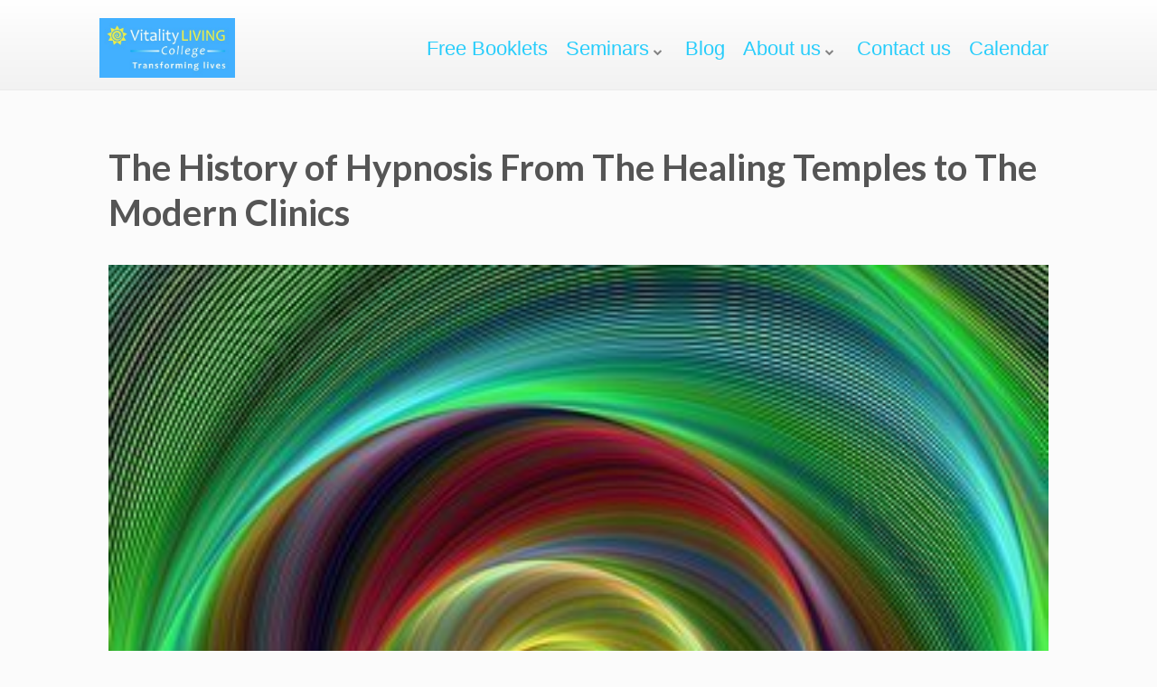

--- FILE ---
content_type: text/html; charset=UTF-8
request_url: https://vitalitylivingcollege.info/the-history-of-hypnosis/
body_size: 45419
content:
<!DOCTYPE html>
<html dir="ltr" lang="en-GB" prefix="og: https://ogp.me/ns#">
<head><meta charset="UTF-8"><script>if(navigator.userAgent.match(/MSIE|Internet Explorer/i)||navigator.userAgent.match(/Trident\/7\..*?rv:11/i)){var href=document.location.href;if(!href.match(/[?&]nowprocket/)){if(href.indexOf("?")==-1){if(href.indexOf("#")==-1){document.location.href=href+"?nowprocket=1"}else{document.location.href=href.replace("#","?nowprocket=1#")}}else{if(href.indexOf("#")==-1){document.location.href=href+"&nowprocket=1"}else{document.location.href=href.replace("#","&nowprocket=1#")}}}}</script><script>(()=>{class RocketLazyLoadScripts{constructor(){this.v="1.2.6",this.triggerEvents=["keydown","mousedown","mousemove","touchmove","touchstart","touchend","wheel"],this.userEventHandler=this.t.bind(this),this.touchStartHandler=this.i.bind(this),this.touchMoveHandler=this.o.bind(this),this.touchEndHandler=this.h.bind(this),this.clickHandler=this.u.bind(this),this.interceptedClicks=[],this.interceptedClickListeners=[],this.l(this),window.addEventListener("pageshow",(t=>{this.persisted=t.persisted,this.everythingLoaded&&this.m()})),this.CSPIssue=sessionStorage.getItem("rocketCSPIssue"),document.addEventListener("securitypolicyviolation",(t=>{this.CSPIssue||"script-src-elem"!==t.violatedDirective||"data"!==t.blockedURI||(this.CSPIssue=!0,sessionStorage.setItem("rocketCSPIssue",!0))})),document.addEventListener("DOMContentLoaded",(()=>{this.k()})),this.delayedScripts={normal:[],async:[],defer:[]},this.trash=[],this.allJQueries=[]}p(t){document.hidden?t.t():(this.triggerEvents.forEach((e=>window.addEventListener(e,t.userEventHandler,{passive:!0}))),window.addEventListener("touchstart",t.touchStartHandler,{passive:!0}),window.addEventListener("mousedown",t.touchStartHandler),document.addEventListener("visibilitychange",t.userEventHandler))}_(){this.triggerEvents.forEach((t=>window.removeEventListener(t,this.userEventHandler,{passive:!0}))),document.removeEventListener("visibilitychange",this.userEventHandler)}i(t){"HTML"!==t.target.tagName&&(window.addEventListener("touchend",this.touchEndHandler),window.addEventListener("mouseup",this.touchEndHandler),window.addEventListener("touchmove",this.touchMoveHandler,{passive:!0}),window.addEventListener("mousemove",this.touchMoveHandler),t.target.addEventListener("click",this.clickHandler),this.L(t.target,!0),this.S(t.target,"onclick","rocket-onclick"),this.C())}o(t){window.removeEventListener("touchend",this.touchEndHandler),window.removeEventListener("mouseup",this.touchEndHandler),window.removeEventListener("touchmove",this.touchMoveHandler,{passive:!0}),window.removeEventListener("mousemove",this.touchMoveHandler),t.target.removeEventListener("click",this.clickHandler),this.L(t.target,!1),this.S(t.target,"rocket-onclick","onclick"),this.M()}h(){window.removeEventListener("touchend",this.touchEndHandler),window.removeEventListener("mouseup",this.touchEndHandler),window.removeEventListener("touchmove",this.touchMoveHandler,{passive:!0}),window.removeEventListener("mousemove",this.touchMoveHandler)}u(t){t.target.removeEventListener("click",this.clickHandler),this.L(t.target,!1),this.S(t.target,"rocket-onclick","onclick"),this.interceptedClicks.push(t),t.preventDefault(),t.stopPropagation(),t.stopImmediatePropagation(),this.M()}O(){window.removeEventListener("touchstart",this.touchStartHandler,{passive:!0}),window.removeEventListener("mousedown",this.touchStartHandler),this.interceptedClicks.forEach((t=>{t.target.dispatchEvent(new MouseEvent("click",{view:t.view,bubbles:!0,cancelable:!0}))}))}l(t){EventTarget.prototype.addEventListenerWPRocketBase=EventTarget.prototype.addEventListener,EventTarget.prototype.addEventListener=function(e,i,o){"click"!==e||t.windowLoaded||i===t.clickHandler||t.interceptedClickListeners.push({target:this,func:i,options:o}),(this||window).addEventListenerWPRocketBase(e,i,o)}}L(t,e){this.interceptedClickListeners.forEach((i=>{i.target===t&&(e?t.removeEventListener("click",i.func,i.options):t.addEventListener("click",i.func,i.options))})),t.parentNode!==document.documentElement&&this.L(t.parentNode,e)}D(){return new Promise((t=>{this.P?this.M=t:t()}))}C(){this.P=!0}M(){this.P=!1}S(t,e,i){t.hasAttribute&&t.hasAttribute(e)&&(event.target.setAttribute(i,event.target.getAttribute(e)),event.target.removeAttribute(e))}t(){this._(this),"loading"===document.readyState?document.addEventListener("DOMContentLoaded",this.R.bind(this)):this.R()}k(){let t=[];document.querySelectorAll("script[type=rocketlazyloadscript][data-rocket-src]").forEach((e=>{let i=e.getAttribute("data-rocket-src");if(i&&!i.startsWith("data:")){0===i.indexOf("//")&&(i=location.protocol+i);try{const o=new URL(i).origin;o!==location.origin&&t.push({src:o,crossOrigin:e.crossOrigin||"module"===e.getAttribute("data-rocket-type")})}catch(t){}}})),t=[...new Map(t.map((t=>[JSON.stringify(t),t]))).values()],this.T(t,"preconnect")}async R(){this.lastBreath=Date.now(),this.j(this),this.F(this),this.I(),this.W(),this.q(),await this.A(this.delayedScripts.normal),await this.A(this.delayedScripts.defer),await this.A(this.delayedScripts.async);try{await this.U(),await this.H(this),await this.J()}catch(t){console.error(t)}window.dispatchEvent(new Event("rocket-allScriptsLoaded")),this.everythingLoaded=!0,this.D().then((()=>{this.O()})),this.N()}W(){document.querySelectorAll("script[type=rocketlazyloadscript]").forEach((t=>{t.hasAttribute("data-rocket-src")?t.hasAttribute("async")&&!1!==t.async?this.delayedScripts.async.push(t):t.hasAttribute("defer")&&!1!==t.defer||"module"===t.getAttribute("data-rocket-type")?this.delayedScripts.defer.push(t):this.delayedScripts.normal.push(t):this.delayedScripts.normal.push(t)}))}async B(t){if(await this.G(),!0!==t.noModule||!("noModule"in HTMLScriptElement.prototype))return new Promise((e=>{let i;function o(){(i||t).setAttribute("data-rocket-status","executed"),e()}try{if(navigator.userAgent.indexOf("Firefox/")>0||""===navigator.vendor||this.CSPIssue)i=document.createElement("script"),[...t.attributes].forEach((t=>{let e=t.nodeName;"type"!==e&&("data-rocket-type"===e&&(e="type"),"data-rocket-src"===e&&(e="src"),i.setAttribute(e,t.nodeValue))})),t.text&&(i.text=t.text),i.hasAttribute("src")?(i.addEventListener("load",o),i.addEventListener("error",(function(){i.setAttribute("data-rocket-status","failed-network"),e()})),setTimeout((()=>{i.isConnected||e()}),1)):(i.text=t.text,o()),t.parentNode.replaceChild(i,t);else{const i=t.getAttribute("data-rocket-type"),s=t.getAttribute("data-rocket-src");i?(t.type=i,t.removeAttribute("data-rocket-type")):t.removeAttribute("type"),t.addEventListener("load",o),t.addEventListener("error",(i=>{this.CSPIssue&&i.target.src.startsWith("data:")?(console.log("WPRocket: data-uri blocked by CSP -> fallback"),t.removeAttribute("src"),this.B(t).then(e)):(t.setAttribute("data-rocket-status","failed-network"),e())})),s?(t.removeAttribute("data-rocket-src"),t.src=s):t.src="data:text/javascript;base64,"+window.btoa(unescape(encodeURIComponent(t.text)))}}catch(i){t.setAttribute("data-rocket-status","failed-transform"),e()}}));t.setAttribute("data-rocket-status","skipped")}async A(t){const e=t.shift();return e&&e.isConnected?(await this.B(e),this.A(t)):Promise.resolve()}q(){this.T([...this.delayedScripts.normal,...this.delayedScripts.defer,...this.delayedScripts.async],"preload")}T(t,e){var i=document.createDocumentFragment();t.forEach((t=>{const o=t.getAttribute&&t.getAttribute("data-rocket-src")||t.src;if(o&&!o.startsWith("data:")){const s=document.createElement("link");s.href=o,s.rel=e,"preconnect"!==e&&(s.as="script"),t.getAttribute&&"module"===t.getAttribute("data-rocket-type")&&(s.crossOrigin=!0),t.crossOrigin&&(s.crossOrigin=t.crossOrigin),t.integrity&&(s.integrity=t.integrity),i.appendChild(s),this.trash.push(s)}})),document.head.appendChild(i)}j(t){let e={};function i(i,o){return e[o].eventsToRewrite.indexOf(i)>=0&&!t.everythingLoaded?"rocket-"+i:i}function o(t,o){!function(t){e[t]||(e[t]={originalFunctions:{add:t.addEventListener,remove:t.removeEventListener},eventsToRewrite:[]},t.addEventListener=function(){arguments[0]=i(arguments[0],t),e[t].originalFunctions.add.apply(t,arguments)},t.removeEventListener=function(){arguments[0]=i(arguments[0],t),e[t].originalFunctions.remove.apply(t,arguments)})}(t),e[t].eventsToRewrite.push(o)}function s(e,i){let o=e[i];e[i]=null,Object.defineProperty(e,i,{get:()=>o||function(){},set(s){t.everythingLoaded?o=s:e["rocket"+i]=o=s}})}o(document,"DOMContentLoaded"),o(window,"DOMContentLoaded"),o(window,"load"),o(window,"pageshow"),o(document,"readystatechange"),s(document,"onreadystatechange"),s(window,"onload"),s(window,"onpageshow");try{Object.defineProperty(document,"readyState",{get:()=>t.rocketReadyState,set(e){t.rocketReadyState=e},configurable:!0}),document.readyState="loading"}catch(t){console.log("WPRocket DJE readyState conflict, bypassing")}}F(t){let e;function i(e){return t.everythingLoaded?e:e.split(" ").map((t=>"load"===t||0===t.indexOf("load.")?"rocket-jquery-load":t)).join(" ")}function o(o){function s(t){const e=o.fn[t];o.fn[t]=o.fn.init.prototype[t]=function(){return this[0]===window&&("string"==typeof arguments[0]||arguments[0]instanceof String?arguments[0]=i(arguments[0]):"object"==typeof arguments[0]&&Object.keys(arguments[0]).forEach((t=>{const e=arguments[0][t];delete arguments[0][t],arguments[0][i(t)]=e}))),e.apply(this,arguments),this}}o&&o.fn&&!t.allJQueries.includes(o)&&(o.fn.ready=o.fn.init.prototype.ready=function(e){return t.domReadyFired?e.bind(document)(o):document.addEventListener("rocket-DOMContentLoaded",(()=>e.bind(document)(o))),o([])},s("on"),s("one"),t.allJQueries.push(o)),e=o}o(window.jQuery),Object.defineProperty(window,"jQuery",{get:()=>e,set(t){o(t)}})}async H(t){const e=document.querySelector("script[data-webpack]");e&&(await async function(){return new Promise((t=>{e.addEventListener("load",t),e.addEventListener("error",t)}))}(),await t.K(),await t.H(t))}async U(){this.domReadyFired=!0;try{document.readyState="interactive"}catch(t){}await this.G(),document.dispatchEvent(new Event("rocket-readystatechange")),await this.G(),document.rocketonreadystatechange&&document.rocketonreadystatechange(),await this.G(),document.dispatchEvent(new Event("rocket-DOMContentLoaded")),await this.G(),window.dispatchEvent(new Event("rocket-DOMContentLoaded"))}async J(){try{document.readyState="complete"}catch(t){}await this.G(),document.dispatchEvent(new Event("rocket-readystatechange")),await this.G(),document.rocketonreadystatechange&&document.rocketonreadystatechange(),await this.G(),window.dispatchEvent(new Event("rocket-load")),await this.G(),window.rocketonload&&window.rocketonload(),await this.G(),this.allJQueries.forEach((t=>t(window).trigger("rocket-jquery-load"))),await this.G();const t=new Event("rocket-pageshow");t.persisted=this.persisted,window.dispatchEvent(t),await this.G(),window.rocketonpageshow&&window.rocketonpageshow({persisted:this.persisted}),this.windowLoaded=!0}m(){document.onreadystatechange&&document.onreadystatechange(),window.onload&&window.onload(),window.onpageshow&&window.onpageshow({persisted:this.persisted})}I(){const t=new Map;document.write=document.writeln=function(e){const i=document.currentScript;i||console.error("WPRocket unable to document.write this: "+e);const o=document.createRange(),s=i.parentElement;let n=t.get(i);void 0===n&&(n=i.nextSibling,t.set(i,n));const c=document.createDocumentFragment();o.setStart(c,0),c.appendChild(o.createContextualFragment(e)),s.insertBefore(c,n)}}async G(){Date.now()-this.lastBreath>45&&(await this.K(),this.lastBreath=Date.now())}async K(){return document.hidden?new Promise((t=>setTimeout(t))):new Promise((t=>requestAnimationFrame(t)))}N(){this.trash.forEach((t=>t.remove()))}static run(){const t=new RocketLazyLoadScripts;t.p(t)}}RocketLazyLoadScripts.run()})();</script>
		<!--[if lt IE 9]>
	<script src="https://vitalitylivingcollege.info/wp-content/themes/ignition/js/html5/dist/html5shiv.js"></script>
	<script src="//css3-mediaqueries-js.googlecode.com/svn/trunk/css3-mediaqueries.js"></script>
	<![endif]-->
	<!--[if IE 8]>
	<link rel="stylesheet" type="text/css" href="https://vitalitylivingcollege.info/wp-content/themes/ignition/css/ie8.css"/>
	<![endif]-->
	<!--[if IE 7]>
	<link rel="stylesheet" type="text/css" href="https://vitalitylivingcollege.info/wp-content/themes/ignition/css/ie7.css"/>
	<![endif]-->
	<meta name="viewport" content="width=device-width, initial-scale=1.0"/>
	
	
			<!-- Global site tag (gtag.js) - Google Analytics -->
<script async src="https://www.googletagmanager.com/gtag/js?id=UA-78354167-1"></script>
<script>
  window.dataLayer = window.dataLayer || [];
  function gtag(){dataLayer.push(arguments);}
  gtag('js', new Date());

  gtag('config', 'UA-78354167-1');
</script>

<!-- Google Tag Manager -->
<script>(function(w,d,s,l,i){w[l]=w[l]||[];w[l].push({'gtm.start':
new Date().getTime(),event:'gtm.js'});var f=d.getElementsByTagName(s)[0],
j=d.createElement(s),dl=l!='dataLayer'?'&l='+l:'';j.async=true;j.src=
'https://www.googletagmanager.com/gtm.js?id='+i+dl;f.parentNode.insertBefore(j,f);
})(window,document,'script','dataLayer','GTM-5DMR853');</script>
<!-- End Google Tag Manager -->
					<script type="rocketlazyloadscript" data-rocket-type="text/javascript">
			window.flatStyles = window.flatStyles || ''

			window.lightspeedOptimizeStylesheet = function () {
				const currentStylesheet = document.querySelector( '.tcb-lightspeed-style:not([data-ls-optimized])' )

				if ( currentStylesheet ) {
					try {
						if ( currentStylesheet.sheet && currentStylesheet.sheet.cssRules ) {
							if ( window.flatStyles ) {
								if ( this.optimizing ) {
									setTimeout( window.lightspeedOptimizeStylesheet.bind( this ), 24 )
								} else {
									this.optimizing = true;

									let rulesIndex = 0;

									while ( rulesIndex < currentStylesheet.sheet.cssRules.length ) {
										const rule = currentStylesheet.sheet.cssRules[ rulesIndex ]
										/* remove rules that already exist in the page */
										if ( rule.type === CSSRule.STYLE_RULE && window.flatStyles.includes( `${rule.selectorText}{` ) ) {
											currentStylesheet.sheet.deleteRule( rulesIndex )
										} else {
											rulesIndex ++
										}
									}
									/* optimize, mark it such, move to the next file, append the styles we have until now */
									currentStylesheet.setAttribute( 'data-ls-optimized', '1' )

									window.flatStyles += currentStylesheet.innerHTML

									this.optimizing = false
								}
							} else {
								window.flatStyles = currentStylesheet.innerHTML
								currentStylesheet.setAttribute( 'data-ls-optimized', '1' )
							}
						}
					} catch ( error ) {
						console.warn( error )
					}

					if ( currentStylesheet.parentElement.tagName !== 'HEAD' ) {
						/* always make sure that those styles end up in the head */
						const stylesheetID = currentStylesheet.id;
						/**
						 * make sure that there is only one copy of the css
						 * e.g display CSS
						 */
						if ( ( ! stylesheetID || ( stylesheetID && ! document.querySelector( `head #${stylesheetID}` ) ) ) ) {
							document.head.prepend( currentStylesheet )
						} else {
							currentStylesheet.remove();
						}
					}
				}
			}

			window.lightspeedOptimizeFlat = function ( styleSheetElement ) {
				if ( document.querySelectorAll( 'link[href*="thrive_flat.css"]' ).length > 1 ) {
					/* disable this flat if we already have one */
					styleSheetElement.setAttribute( 'disabled', true )
				} else {
					/* if this is the first one, make sure he's in head */
					if ( styleSheetElement.parentElement.tagName !== 'HEAD' ) {
						document.head.append( styleSheetElement )
					}
				}
			}
		</script>
		<title>The History of Hypnosis From The Healing Temples to The Modern Clinics | Vitality Living College</title><link rel="preload" data-rocket-preload as="style" href="https://fonts.googleapis.com/css?family=Open%20Sans%3A400%2C700%7CLato%3A900%2C900italic%7CLato%3A400%2C400italic%2C700&#038;display=swap" /><link rel="stylesheet" href="https://fonts.googleapis.com/css?family=Open%20Sans%3A400%2C700%7CLato%3A900%2C900italic%7CLato%3A400%2C400italic%2C700&#038;display=swap" media="print" onload="this.media='all'" /><noscript><link rel="stylesheet" href="https://fonts.googleapis.com/css?family=Open%20Sans%3A400%2C700%7CLato%3A900%2C900italic%7CLato%3A400%2C400italic%2C700&#038;display=swap" /></noscript><link rel="preload" data-rocket-preload as="image" href="https://vitalitylivingcollege.info/wp-content/uploads/2020/05/spiral-2730290__340.jpg" fetchpriority="high">

		<!-- All in One SEO Pro 4.8.1.1 - aioseo.com -->
	<meta name="description" content="In Summary, Hypnosis has its roots in the healing temples of India, Greece &amp; Egypt and was re-ignited in the 1800s in the courts of Vienna and France by Mesmer and it was James Braid coined the term Hypnosis and in the 1900s Milton Erickson laid the foundations of conversational Hypnosis as we know it today." />
	<meta name="robots" content="max-image-preview:large" />
	<meta name="author" content="Vitality Living College"/>
	<meta name="google-site-verification" content="zjtRYsJHa3hnHszMWgZnKCZBmlTQNS3fnRRXF_EWSCM" />
	<meta name="keywords" content="what is hypnosis,hypnosis,history of hypnosis,hypnotherapy,self hypnosis,hypnosis for weight loss,hypnosis for anxiety,hypnotherapy for depression,hypnotherapy for weight loss,past life regression hypnosis,regression hypnosis,stage hypnosis,hypnosis treatment,hypnosis for depression,nlp hypnosis,breakthrough coaching,dr rangana rupavi choudhuri,hypnosis,nlp,nlp (neuro-linguistic programming),rangana,the history of hypnosis,vitality living,vitality living college" />
	<link rel="canonical" href="https://vitalitylivingcollege.info/the-history-of-hypnosis/" />
	<meta name="generator" content="All in One SEO Pro (AIOSEO) 4.8.1.1" />
		<meta property="og:locale" content="en_GB" />
		<meta property="og:site_name" content="Vitality Living | Transforming Lives" />
		<meta property="og:type" content="article" />
		<meta property="og:title" content="The History of Hypnosis From The Healing Temples to The Modern Clinics | Vitality Living College" />
		<meta property="og:description" content="In Summary, Hypnosis has its roots in the healing temples of India, Greece &amp; Egypt and was re-ignited in the 1800s in the courts of Vienna and France by Mesmer and it was James Braid coined the term Hypnosis and in the 1900s Milton Erickson laid the foundations of conversational Hypnosis as we know it today." />
		<meta property="og:url" content="https://vitalitylivingcollege.info/the-history-of-hypnosis/" />
		<meta property="og:image" content="https://vitalitylivingcollege.info/wp-content/uploads/2020/05/spiral-2730290__340.jpg" />
		<meta property="og:image:secure_url" content="https://vitalitylivingcollege.info/wp-content/uploads/2020/05/spiral-2730290__340.jpg" />
		<meta property="og:image:width" content="340" />
		<meta property="og:image:height" content="340" />
		<meta property="article:published_time" content="2020-05-08T14:37:02+00:00" />
		<meta property="article:modified_time" content="2020-05-09T15:44:19+00:00" />
		<meta property="article:publisher" content="https://www.facebook.com/VitalityLivingCollege/" />
		<meta name="twitter:card" content="summary" />
		<meta name="twitter:title" content="The History of Hypnosis From The Healing Temples to The Modern Clinics | Vitality Living College" />
		<meta name="twitter:description" content="In Summary, Hypnosis has its roots in the healing temples of India, Greece &amp; Egypt and was re-ignited in the 1800s in the courts of Vienna and France by Mesmer and it was James Braid coined the term Hypnosis and in the 1900s Milton Erickson laid the foundations of conversational Hypnosis as we know it today." />
		<meta name="twitter:image" content="https://vitalitylivingcollege.info/wp-content/uploads/2020/05/spiral-2730290__340.jpg" />
		<script type="application/ld+json" class="aioseo-schema">
			{"@context":"https:\/\/schema.org","@graph":[{"@type":"Article","@id":"https:\/\/vitalitylivingcollege.info\/the-history-of-hypnosis\/#article","name":"The History of Hypnosis From The Healing Temples to The Modern Clinics | Vitality Living College","headline":"The History of Hypnosis From The Healing Temples to The Modern Clinics","author":{"@id":"https:\/\/vitalitylivingcollege.info\/author\/admin\/#author"},"publisher":{"@id":"https:\/\/vitalitylivingcollege.info\/#organization"},"image":{"@type":"ImageObject","url":"https:\/\/vitalitylivingcollege.info\/wp-content\/uploads\/2020\/05\/spiral-2730290__340.jpg","width":340,"height":340},"datePublished":"2020-05-08T14:37:02+00:00","dateModified":"2020-05-09T15:44:19+00:00","inLanguage":"en-GB","mainEntityOfPage":{"@id":"https:\/\/vitalitylivingcollege.info\/the-history-of-hypnosis\/#webpage"},"isPartOf":{"@id":"https:\/\/vitalitylivingcollege.info\/the-history-of-hypnosis\/#webpage"},"articleSection":"Addictions, Alternate Therapy, Blog, Confidence, Hypnosis, Mental Health, Neuro-linguisic Programming (NLP), Breakthrough Coaching, Dr Rangana Rupavi Choudhuri, Hypnosis, NLP, NLP (Neuro-Linguistic Programming), Rangana, The History Of Hypnosis, Vitality Living, Vitality Living College"},{"@type":"BreadcrumbList","@id":"https:\/\/vitalitylivingcollege.info\/the-history-of-hypnosis\/#breadcrumblist","itemListElement":[{"@type":"ListItem","@id":"https:\/\/vitalitylivingcollege.info\/#listItem","position":1,"name":"Home","item":"https:\/\/vitalitylivingcollege.info\/","nextItem":{"@type":"ListItem","@id":"https:\/\/vitalitylivingcollege.info\/the-history-of-hypnosis\/#listItem","name":"The History of Hypnosis From The Healing Temples to The Modern Clinics"}},{"@type":"ListItem","@id":"https:\/\/vitalitylivingcollege.info\/the-history-of-hypnosis\/#listItem","position":2,"name":"The History of Hypnosis From The Healing Temples to The Modern Clinics","previousItem":{"@type":"ListItem","@id":"https:\/\/vitalitylivingcollege.info\/#listItem","name":"Home"}}]},{"@type":"Organization","@id":"https:\/\/vitalitylivingcollege.info\/#organization","name":"Vitality Living College","description":"Transforming Lives","url":"https:\/\/vitalitylivingcollege.info\/","telephone":"+919892751513","logo":{"@type":"ImageObject","url":"https:\/\/vitalitylivingcollege.info\/wp-content\/uploads\/2022\/12\/VLC-logo.jpg","@id":"https:\/\/vitalitylivingcollege.info\/the-history-of-hypnosis\/#organizationLogo","width":420,"height":186},"image":{"@id":"https:\/\/vitalitylivingcollege.info\/the-history-of-hypnosis\/#organizationLogo"},"sameAs":["https:\/\/www.facebook.com\/VitalityLivingCollege\/","https:\/\/instagram.com\/vitalitylivingcollege?igshid=MTg0ZDhmNDA=","https:\/\/www.youtube.com\/@VitalityLivingCollege","https:\/\/www.linkedin.com\/company\/vitality-living-college\/"]},{"@type":"Person","@id":"https:\/\/vitalitylivingcollege.info\/author\/admin\/#author","url":"https:\/\/vitalitylivingcollege.info\/author\/admin\/","name":"Vitality Living College","image":{"@type":"ImageObject","@id":"https:\/\/vitalitylivingcollege.info\/the-history-of-hypnosis\/#authorImage","url":"https:\/\/secure.gravatar.com\/avatar\/1a298f41d7ba478d337585dbefd6ede59e3c7584026dd725748444506616ba40?s=96&d=mm&r=g","width":96,"height":96,"caption":"Vitality Living College"}},{"@type":"WebPage","@id":"https:\/\/vitalitylivingcollege.info\/the-history-of-hypnosis\/#webpage","url":"https:\/\/vitalitylivingcollege.info\/the-history-of-hypnosis\/","name":"The History of Hypnosis From The Healing Temples to The Modern Clinics | Vitality Living College","description":"In Summary, Hypnosis has its roots in the healing temples of India, Greece & Egypt and was re-ignited in the 1800s in the courts of Vienna and France by Mesmer and it was James Braid coined the term Hypnosis and in the 1900s Milton Erickson laid the foundations of conversational Hypnosis as we know it today.","inLanguage":"en-GB","isPartOf":{"@id":"https:\/\/vitalitylivingcollege.info\/#website"},"breadcrumb":{"@id":"https:\/\/vitalitylivingcollege.info\/the-history-of-hypnosis\/#breadcrumblist"},"author":{"@id":"https:\/\/vitalitylivingcollege.info\/author\/admin\/#author"},"creator":{"@id":"https:\/\/vitalitylivingcollege.info\/author\/admin\/#author"},"image":{"@type":"ImageObject","url":"https:\/\/vitalitylivingcollege.info\/wp-content\/uploads\/2020\/05\/spiral-2730290__340.jpg","@id":"https:\/\/vitalitylivingcollege.info\/the-history-of-hypnosis\/#mainImage","width":340,"height":340},"primaryImageOfPage":{"@id":"https:\/\/vitalitylivingcollege.info\/the-history-of-hypnosis\/#mainImage"},"datePublished":"2020-05-08T14:37:02+00:00","dateModified":"2020-05-09T15:44:19+00:00"},{"@type":"WebSite","@id":"https:\/\/vitalitylivingcollege.info\/#website","url":"https:\/\/vitalitylivingcollege.info\/","name":"Vitality Living College","description":"Transforming Lives","inLanguage":"en-GB","publisher":{"@id":"https:\/\/vitalitylivingcollege.info\/#organization"}}]}
		</script>
		<!-- All in One SEO Pro -->

<link rel='dns-prefetch' href='//accounts.google.com' />
<link rel='dns-prefetch' href='//apis.google.com' />
<link rel='dns-prefetch' href='//platform-api.sharethis.com' />
<link rel='dns-prefetch' href='//fonts.googleapis.com' />
<link href='https://fonts.gstatic.com' crossorigin rel='preconnect' />
<link rel="alternate" title="oEmbed (JSON)" type="application/json+oembed" href="https://vitalitylivingcollege.info/wp-json/oembed/1.0/embed?url=https%3A%2F%2Fvitalitylivingcollege.info%2Fthe-history-of-hypnosis%2F" />
<link rel="alternate" title="oEmbed (XML)" type="text/xml+oembed" href="https://vitalitylivingcollege.info/wp-json/oembed/1.0/embed?url=https%3A%2F%2Fvitalitylivingcollege.info%2Fthe-history-of-hypnosis%2F&#038;format=xml" />
		<!-- This site uses the Google Analytics by ExactMetrics plugin v8.11.1 - Using Analytics tracking - https://www.exactmetrics.com/ -->
		<!-- Note: ExactMetrics is not currently configured on this site. The site owner needs to authenticate with Google Analytics in the ExactMetrics settings panel. -->
					<!-- No tracking code set -->
				<!-- / Google Analytics by ExactMetrics -->
				<!-- This site uses the Google Analytics by MonsterInsights plugin v9.11.1 - Using Analytics tracking - https://www.monsterinsights.com/ -->
		<!-- Note: MonsterInsights is not currently configured on this site. The site owner needs to authenticate with Google Analytics in the MonsterInsights settings panel. -->
					<!-- No tracking code set -->
				<!-- / Google Analytics by MonsterInsights -->
		<style id='wp-img-auto-sizes-contain-inline-css' type='text/css'>
img:is([sizes=auto i],[sizes^="auto," i]){contain-intrinsic-size:3000px 1500px}
/*# sourceURL=wp-img-auto-sizes-contain-inline-css */
</style>
<style id='wp-emoji-styles-inline-css' type='text/css'>

	img.wp-smiley, img.emoji {
		display: inline !important;
		border: none !important;
		box-shadow: none !important;
		height: 1em !important;
		width: 1em !important;
		margin: 0 0.07em !important;
		vertical-align: -0.1em !important;
		background: none !important;
		padding: 0 !important;
	}
/*# sourceURL=wp-emoji-styles-inline-css */
</style>
<style id='wp-block-library-inline-css' type='text/css'>
:root{
  --wp-block-synced-color:#7a00df;
  --wp-block-synced-color--rgb:122, 0, 223;
  --wp-bound-block-color:var(--wp-block-synced-color);
  --wp-editor-canvas-background:#ddd;
  --wp-admin-theme-color:#007cba;
  --wp-admin-theme-color--rgb:0, 124, 186;
  --wp-admin-theme-color-darker-10:#006ba1;
  --wp-admin-theme-color-darker-10--rgb:0, 107, 160.5;
  --wp-admin-theme-color-darker-20:#005a87;
  --wp-admin-theme-color-darker-20--rgb:0, 90, 135;
  --wp-admin-border-width-focus:2px;
}
@media (min-resolution:192dpi){
  :root{
    --wp-admin-border-width-focus:1.5px;
  }
}
.wp-element-button{
  cursor:pointer;
}

:root .has-very-light-gray-background-color{
  background-color:#eee;
}
:root .has-very-dark-gray-background-color{
  background-color:#313131;
}
:root .has-very-light-gray-color{
  color:#eee;
}
:root .has-very-dark-gray-color{
  color:#313131;
}
:root .has-vivid-green-cyan-to-vivid-cyan-blue-gradient-background{
  background:linear-gradient(135deg, #00d084, #0693e3);
}
:root .has-purple-crush-gradient-background{
  background:linear-gradient(135deg, #34e2e4, #4721fb 50%, #ab1dfe);
}
:root .has-hazy-dawn-gradient-background{
  background:linear-gradient(135deg, #faaca8, #dad0ec);
}
:root .has-subdued-olive-gradient-background{
  background:linear-gradient(135deg, #fafae1, #67a671);
}
:root .has-atomic-cream-gradient-background{
  background:linear-gradient(135deg, #fdd79a, #004a59);
}
:root .has-nightshade-gradient-background{
  background:linear-gradient(135deg, #330968, #31cdcf);
}
:root .has-midnight-gradient-background{
  background:linear-gradient(135deg, #020381, #2874fc);
}
:root{
  --wp--preset--font-size--normal:16px;
  --wp--preset--font-size--huge:42px;
}

.has-regular-font-size{
  font-size:1em;
}

.has-larger-font-size{
  font-size:2.625em;
}

.has-normal-font-size{
  font-size:var(--wp--preset--font-size--normal);
}

.has-huge-font-size{
  font-size:var(--wp--preset--font-size--huge);
}

.has-text-align-center{
  text-align:center;
}

.has-text-align-left{
  text-align:left;
}

.has-text-align-right{
  text-align:right;
}

.has-fit-text{
  white-space:nowrap !important;
}

#end-resizable-editor-section{
  display:none;
}

.aligncenter{
  clear:both;
}

.items-justified-left{
  justify-content:flex-start;
}

.items-justified-center{
  justify-content:center;
}

.items-justified-right{
  justify-content:flex-end;
}

.items-justified-space-between{
  justify-content:space-between;
}

.screen-reader-text{
  border:0;
  clip-path:inset(50%);
  height:1px;
  margin:-1px;
  overflow:hidden;
  padding:0;
  position:absolute;
  width:1px;
  word-wrap:normal !important;
}

.screen-reader-text:focus{
  background-color:#ddd;
  clip-path:none;
  color:#444;
  display:block;
  font-size:1em;
  height:auto;
  left:5px;
  line-height:normal;
  padding:15px 23px 14px;
  text-decoration:none;
  top:5px;
  width:auto;
  z-index:100000;
}
html :where(.has-border-color){
  border-style:solid;
}

html :where([style*=border-top-color]){
  border-top-style:solid;
}

html :where([style*=border-right-color]){
  border-right-style:solid;
}

html :where([style*=border-bottom-color]){
  border-bottom-style:solid;
}

html :where([style*=border-left-color]){
  border-left-style:solid;
}

html :where([style*=border-width]){
  border-style:solid;
}

html :where([style*=border-top-width]){
  border-top-style:solid;
}

html :where([style*=border-right-width]){
  border-right-style:solid;
}

html :where([style*=border-bottom-width]){
  border-bottom-style:solid;
}

html :where([style*=border-left-width]){
  border-left-style:solid;
}
html :where(img[class*=wp-image-]){
  height:auto;
  max-width:100%;
}
:where(figure){
  margin:0 0 1em;
}

html :where(.is-position-sticky){
  --wp-admin--admin-bar--position-offset:var(--wp-admin--admin-bar--height, 0px);
}

@media screen and (max-width:600px){
  html :where(.is-position-sticky){
    --wp-admin--admin-bar--position-offset:0px;
  }
}

/*# sourceURL=wp-block-library-inline-css */
</style><style id='global-styles-inline-css' type='text/css'>
:root{--wp--preset--aspect-ratio--square: 1;--wp--preset--aspect-ratio--4-3: 4/3;--wp--preset--aspect-ratio--3-4: 3/4;--wp--preset--aspect-ratio--3-2: 3/2;--wp--preset--aspect-ratio--2-3: 2/3;--wp--preset--aspect-ratio--16-9: 16/9;--wp--preset--aspect-ratio--9-16: 9/16;--wp--preset--color--black: #000000;--wp--preset--color--cyan-bluish-gray: #abb8c3;--wp--preset--color--white: #ffffff;--wp--preset--color--pale-pink: #f78da7;--wp--preset--color--vivid-red: #cf2e2e;--wp--preset--color--luminous-vivid-orange: #ff6900;--wp--preset--color--luminous-vivid-amber: #fcb900;--wp--preset--color--light-green-cyan: #7bdcb5;--wp--preset--color--vivid-green-cyan: #00d084;--wp--preset--color--pale-cyan-blue: #8ed1fc;--wp--preset--color--vivid-cyan-blue: #0693e3;--wp--preset--color--vivid-purple: #9b51e0;--wp--preset--gradient--vivid-cyan-blue-to-vivid-purple: linear-gradient(135deg,rgb(6,147,227) 0%,rgb(155,81,224) 100%);--wp--preset--gradient--light-green-cyan-to-vivid-green-cyan: linear-gradient(135deg,rgb(122,220,180) 0%,rgb(0,208,130) 100%);--wp--preset--gradient--luminous-vivid-amber-to-luminous-vivid-orange: linear-gradient(135deg,rgb(252,185,0) 0%,rgb(255,105,0) 100%);--wp--preset--gradient--luminous-vivid-orange-to-vivid-red: linear-gradient(135deg,rgb(255,105,0) 0%,rgb(207,46,46) 100%);--wp--preset--gradient--very-light-gray-to-cyan-bluish-gray: linear-gradient(135deg,rgb(238,238,238) 0%,rgb(169,184,195) 100%);--wp--preset--gradient--cool-to-warm-spectrum: linear-gradient(135deg,rgb(74,234,220) 0%,rgb(151,120,209) 20%,rgb(207,42,186) 40%,rgb(238,44,130) 60%,rgb(251,105,98) 80%,rgb(254,248,76) 100%);--wp--preset--gradient--blush-light-purple: linear-gradient(135deg,rgb(255,206,236) 0%,rgb(152,150,240) 100%);--wp--preset--gradient--blush-bordeaux: linear-gradient(135deg,rgb(254,205,165) 0%,rgb(254,45,45) 50%,rgb(107,0,62) 100%);--wp--preset--gradient--luminous-dusk: linear-gradient(135deg,rgb(255,203,112) 0%,rgb(199,81,192) 50%,rgb(65,88,208) 100%);--wp--preset--gradient--pale-ocean: linear-gradient(135deg,rgb(255,245,203) 0%,rgb(182,227,212) 50%,rgb(51,167,181) 100%);--wp--preset--gradient--electric-grass: linear-gradient(135deg,rgb(202,248,128) 0%,rgb(113,206,126) 100%);--wp--preset--gradient--midnight: linear-gradient(135deg,rgb(2,3,129) 0%,rgb(40,116,252) 100%);--wp--preset--font-size--small: 13px;--wp--preset--font-size--medium: 20px;--wp--preset--font-size--large: 36px;--wp--preset--font-size--x-large: 42px;--wp--preset--spacing--20: 0.44rem;--wp--preset--spacing--30: 0.67rem;--wp--preset--spacing--40: 1rem;--wp--preset--spacing--50: 1.5rem;--wp--preset--spacing--60: 2.25rem;--wp--preset--spacing--70: 3.38rem;--wp--preset--spacing--80: 5.06rem;--wp--preset--shadow--natural: 6px 6px 9px rgba(0, 0, 0, 0.2);--wp--preset--shadow--deep: 12px 12px 50px rgba(0, 0, 0, 0.4);--wp--preset--shadow--sharp: 6px 6px 0px rgba(0, 0, 0, 0.2);--wp--preset--shadow--outlined: 6px 6px 0px -3px rgb(255, 255, 255), 6px 6px rgb(0, 0, 0);--wp--preset--shadow--crisp: 6px 6px 0px rgb(0, 0, 0);}:where(.is-layout-flex){gap: 0.5em;}:where(.is-layout-grid){gap: 0.5em;}body .is-layout-flex{display: flex;}.is-layout-flex{flex-wrap: wrap;align-items: center;}.is-layout-flex > :is(*, div){margin: 0;}body .is-layout-grid{display: grid;}.is-layout-grid > :is(*, div){margin: 0;}:where(.wp-block-columns.is-layout-flex){gap: 2em;}:where(.wp-block-columns.is-layout-grid){gap: 2em;}:where(.wp-block-post-template.is-layout-flex){gap: 1.25em;}:where(.wp-block-post-template.is-layout-grid){gap: 1.25em;}.has-black-color{color: var(--wp--preset--color--black) !important;}.has-cyan-bluish-gray-color{color: var(--wp--preset--color--cyan-bluish-gray) !important;}.has-white-color{color: var(--wp--preset--color--white) !important;}.has-pale-pink-color{color: var(--wp--preset--color--pale-pink) !important;}.has-vivid-red-color{color: var(--wp--preset--color--vivid-red) !important;}.has-luminous-vivid-orange-color{color: var(--wp--preset--color--luminous-vivid-orange) !important;}.has-luminous-vivid-amber-color{color: var(--wp--preset--color--luminous-vivid-amber) !important;}.has-light-green-cyan-color{color: var(--wp--preset--color--light-green-cyan) !important;}.has-vivid-green-cyan-color{color: var(--wp--preset--color--vivid-green-cyan) !important;}.has-pale-cyan-blue-color{color: var(--wp--preset--color--pale-cyan-blue) !important;}.has-vivid-cyan-blue-color{color: var(--wp--preset--color--vivid-cyan-blue) !important;}.has-vivid-purple-color{color: var(--wp--preset--color--vivid-purple) !important;}.has-black-background-color{background-color: var(--wp--preset--color--black) !important;}.has-cyan-bluish-gray-background-color{background-color: var(--wp--preset--color--cyan-bluish-gray) !important;}.has-white-background-color{background-color: var(--wp--preset--color--white) !important;}.has-pale-pink-background-color{background-color: var(--wp--preset--color--pale-pink) !important;}.has-vivid-red-background-color{background-color: var(--wp--preset--color--vivid-red) !important;}.has-luminous-vivid-orange-background-color{background-color: var(--wp--preset--color--luminous-vivid-orange) !important;}.has-luminous-vivid-amber-background-color{background-color: var(--wp--preset--color--luminous-vivid-amber) !important;}.has-light-green-cyan-background-color{background-color: var(--wp--preset--color--light-green-cyan) !important;}.has-vivid-green-cyan-background-color{background-color: var(--wp--preset--color--vivid-green-cyan) !important;}.has-pale-cyan-blue-background-color{background-color: var(--wp--preset--color--pale-cyan-blue) !important;}.has-vivid-cyan-blue-background-color{background-color: var(--wp--preset--color--vivid-cyan-blue) !important;}.has-vivid-purple-background-color{background-color: var(--wp--preset--color--vivid-purple) !important;}.has-black-border-color{border-color: var(--wp--preset--color--black) !important;}.has-cyan-bluish-gray-border-color{border-color: var(--wp--preset--color--cyan-bluish-gray) !important;}.has-white-border-color{border-color: var(--wp--preset--color--white) !important;}.has-pale-pink-border-color{border-color: var(--wp--preset--color--pale-pink) !important;}.has-vivid-red-border-color{border-color: var(--wp--preset--color--vivid-red) !important;}.has-luminous-vivid-orange-border-color{border-color: var(--wp--preset--color--luminous-vivid-orange) !important;}.has-luminous-vivid-amber-border-color{border-color: var(--wp--preset--color--luminous-vivid-amber) !important;}.has-light-green-cyan-border-color{border-color: var(--wp--preset--color--light-green-cyan) !important;}.has-vivid-green-cyan-border-color{border-color: var(--wp--preset--color--vivid-green-cyan) !important;}.has-pale-cyan-blue-border-color{border-color: var(--wp--preset--color--pale-cyan-blue) !important;}.has-vivid-cyan-blue-border-color{border-color: var(--wp--preset--color--vivid-cyan-blue) !important;}.has-vivid-purple-border-color{border-color: var(--wp--preset--color--vivid-purple) !important;}.has-vivid-cyan-blue-to-vivid-purple-gradient-background{background: var(--wp--preset--gradient--vivid-cyan-blue-to-vivid-purple) !important;}.has-light-green-cyan-to-vivid-green-cyan-gradient-background{background: var(--wp--preset--gradient--light-green-cyan-to-vivid-green-cyan) !important;}.has-luminous-vivid-amber-to-luminous-vivid-orange-gradient-background{background: var(--wp--preset--gradient--luminous-vivid-amber-to-luminous-vivid-orange) !important;}.has-luminous-vivid-orange-to-vivid-red-gradient-background{background: var(--wp--preset--gradient--luminous-vivid-orange-to-vivid-red) !important;}.has-very-light-gray-to-cyan-bluish-gray-gradient-background{background: var(--wp--preset--gradient--very-light-gray-to-cyan-bluish-gray) !important;}.has-cool-to-warm-spectrum-gradient-background{background: var(--wp--preset--gradient--cool-to-warm-spectrum) !important;}.has-blush-light-purple-gradient-background{background: var(--wp--preset--gradient--blush-light-purple) !important;}.has-blush-bordeaux-gradient-background{background: var(--wp--preset--gradient--blush-bordeaux) !important;}.has-luminous-dusk-gradient-background{background: var(--wp--preset--gradient--luminous-dusk) !important;}.has-pale-ocean-gradient-background{background: var(--wp--preset--gradient--pale-ocean) !important;}.has-electric-grass-gradient-background{background: var(--wp--preset--gradient--electric-grass) !important;}.has-midnight-gradient-background{background: var(--wp--preset--gradient--midnight) !important;}.has-small-font-size{font-size: var(--wp--preset--font-size--small) !important;}.has-medium-font-size{font-size: var(--wp--preset--font-size--medium) !important;}.has-large-font-size{font-size: var(--wp--preset--font-size--large) !important;}.has-x-large-font-size{font-size: var(--wp--preset--font-size--x-large) !important;}
/*# sourceURL=global-styles-inline-css */
</style>
<style id='core-block-supports-inline-css' type='text/css'>
/**
 * Core styles: block-supports
 */

/*# sourceURL=core-block-supports-inline-css */
</style>

<style id='classic-theme-styles-inline-css' type='text/css'>
/**
 * These rules are needed for backwards compatibility.
 * They should match the button element rules in the base theme.json file.
 */
.wp-block-button__link {
	color: #ffffff;
	background-color: #32373c;
	border-radius: 9999px; /* 100% causes an oval, but any explicit but really high value retains the pill shape. */

	/* This needs a low specificity so it won't override the rules from the button element if defined in theme.json. */
	box-shadow: none;
	text-decoration: none;

	/* The extra 2px are added to size solids the same as the outline versions.*/
	padding: calc(0.667em + 2px) calc(1.333em + 2px);

	font-size: 1.125em;
}

.wp-block-file__button {
	background: #32373c;
	color: #ffffff;
	text-decoration: none;
}

/*# sourceURL=/wp-includes/css/classic-themes.css */
</style>

<link data-minify="1" rel='stylesheet' id='et_successforms-css-css' href='https://vitalitylivingcollege.info/wp-content/cache/min/1/wp-content/plugins/SuccessForms/css/style.css?ver=1758783614' type='text/css' media='all' />
<link data-minify="1" rel='stylesheet' id='et_successforms-select2-css-css' href='https://vitalitylivingcollege.info/wp-content/cache/min/1/wp-content/plugins/SuccessForms/css/select2.css?ver=1758783614' type='text/css' media='all' />
<link data-minify="1" rel='stylesheet' id='cookie-law-info-css' href='https://vitalitylivingcollege.info/wp-content/cache/min/1/wp-content/plugins/cookie-law-info/legacy/public/css/cookie-law-info-public.css?ver=1758783614' type='text/css' media='all' />
<link data-minify="1" rel='stylesheet' id='cookie-law-info-gdpr-css' href='https://vitalitylivingcollege.info/wp-content/cache/min/1/wp-content/plugins/cookie-law-info/legacy/public/css/cookie-law-info-gdpr.css?ver=1758783614' type='text/css' media='all' />
<link data-minify="1" rel='stylesheet' id='social-widget-css' href='https://vitalitylivingcollege.info/wp-content/cache/min/1/wp-content/plugins/social-media-widget/social_widget.css?ver=1758783614' type='text/css' media='all' />
<link data-minify="1" rel='stylesheet' id='tve-ult-main-frame-css-css' href='https://vitalitylivingcollege.info/wp-content/cache/min/1/wp-content/plugins/thrive-ultimatum/tcb-bridge/assets/css/placeholders.css?ver=1758783614' type='text/css' media='all' />
<link rel='stylesheet' id='tve_style_family_tve_flt-css' href='https://vitalitylivingcollege.info/wp-content/plugins/thrive-visual-editor/editor/css/thrive_flat.css?ver=10.8.5' type='text/css' media='all' />
<link rel='stylesheet' id='wp-event-manager-frontend-css' href='https://vitalitylivingcollege.info/wp-content/plugins/wp-event-manager/assets/css/frontend.min.css?ver=6.9' type='text/css' media='all' />
<link data-minify="1" rel='stylesheet' id='wp-event-manager-jquery-ui-css-css' href='https://vitalitylivingcollege.info/wp-content/cache/min/1/wp-content/plugins/wp-event-manager/assets/js/jquery-ui/jquery-ui.css?ver=1758783614' type='text/css' media='all' />
<link rel='stylesheet' id='wp-event-manager-jquery-timepicker-css-css' href='https://vitalitylivingcollege.info/wp-content/plugins/wp-event-manager/assets/js/jquery-timepicker/jquery.timepicker.min.css' type='text/css' media='all' />
<link rel='stylesheet' id='wp-event-manager-grid-style-css' href='https://vitalitylivingcollege.info/wp-content/plugins/wp-event-manager/assets/css/wpem-grid.min.css?ver=6.9' type='text/css' media='all' />
<link data-minify="1" rel='stylesheet' id='wp-event-manager-font-style-css' href='https://vitalitylivingcollege.info/wp-content/cache/min/1/wp-content/plugins/wp-event-manager/assets/fonts/style.css?ver=1758783614' type='text/css' media='all' />
<link rel='stylesheet' id='cff-css' href='https://vitalitylivingcollege.info/wp-content/plugins/custom-facebook-feed/assets/css/cff-style.min.css?ver=4.3.4' type='text/css' media='all' />
<link data-minify="1" rel='stylesheet' id='sb-font-awesome-css' href='https://vitalitylivingcollege.info/wp-content/cache/min/1/wp-content/plugins/custom-facebook-feed/assets/css/font-awesome.min.css?ver=1758783614' type='text/css' media='all' />
<link rel='stylesheet' id='ignition-style-css' href='https://vitalitylivingcollege.info/wp-content/themes/ignition/style.css?ver=6.9' type='text/css' media='all' />
<link data-minify="1" rel='stylesheet' id='thrive-reset-css' href='https://vitalitylivingcollege.info/wp-content/cache/min/1/wp-content/themes/ignition/css/reset.css?ver=1758783614' type='text/css' media='all' />
<link data-minify="1" rel='stylesheet' id='thrive-main-style-css' href='https://vitalitylivingcollege.info/wp-content/cache/min/1/wp-content/themes/ignition/css/main_blue.css?ver=1758783614' type='text/css' media='all' />
<link data-minify="1" rel='stylesheet' id='tvo-frontend-css' href='https://vitalitylivingcollege.info/wp-content/cache/min/1/wp-content/plugins/thrive-ovation/tcb-bridge/frontend/css/frontend.css?ver=1758783614' type='text/css' media='all' />
<link data-minify="1" rel='stylesheet' id='tcm-front-styles-css-css' href='https://vitalitylivingcollege.info/wp-content/cache/min/1/wp-content/plugins/thrive-comments/assets/css/styles.css?ver=1758783614' type='text/css' media='all' />
<link data-minify="1" rel='stylesheet' id='dashicons-css' href='https://vitalitylivingcollege.info/wp-content/cache/min/1/wp-includes/css/dashicons.css?ver=1758783614' type='text/css' media='all' />
<link data-minify="1" rel='stylesheet' id='wp-auth-check-css' href='https://vitalitylivingcollege.info/wp-content/cache/min/1/wp-includes/css/wp-auth-check.css?ver=1758783614' type='text/css' media='all' />
<style id='rocket-lazyload-inline-css' type='text/css'>
.rll-youtube-player{position:relative;padding-bottom:56.23%;height:0;overflow:hidden;max-width:100%;}.rll-youtube-player:focus-within{outline: 2px solid currentColor;outline-offset: 5px;}.rll-youtube-player iframe{position:absolute;top:0;left:0;width:100%;height:100%;z-index:100;background:0 0}.rll-youtube-player img{bottom:0;display:block;left:0;margin:auto;max-width:100%;width:100%;position:absolute;right:0;top:0;border:none;height:auto;-webkit-transition:.4s all;-moz-transition:.4s all;transition:.4s all}.rll-youtube-player img:hover{-webkit-filter:brightness(75%)}.rll-youtube-player .play{height:100%;width:100%;left:0;top:0;position:absolute;background:url(https://vitalitylivingcollege.info/wp-content/plugins/wp-rocket/assets/img/youtube.png) no-repeat center;background-color: transparent !important;cursor:pointer;border:none;}
/*# sourceURL=rocket-lazyload-inline-css */
</style>
<script type="text/javascript" src="https://vitalitylivingcollege.info/wp-includes/js/jquery/jquery.js" id="jquery-core-js" data-rocket-defer defer></script>
<script data-minify="1" type="text/javascript" src="https://vitalitylivingcollege.info/wp-content/cache/min/1/wp-includes/js/jquery/jquery-migrate.js?ver=1758783614" id="jquery-migrate-js" data-rocket-defer defer></script>
<script type="text/javascript" id="cookie-law-info-js-extra">
/* <![CDATA[ */
var Cli_Data = {"nn_cookie_ids":[],"cookielist":[],"non_necessary_cookies":[],"ccpaEnabled":"","ccpaRegionBased":"","ccpaBarEnabled":"","strictlyEnabled":["necessary","obligatoire"],"ccpaType":"ccpa_gdpr","js_blocking":"1","custom_integration":"","triggerDomRefresh":"","secure_cookies":""};
var cli_cookiebar_settings = {"animate_speed_hide":"500","animate_speed_show":"500","background":"#FFF","border":"#b1a6a6c2","border_on":"","button_1_button_colour":"#61a229","button_1_button_hover":"#4e8221","button_1_link_colour":"#fff","button_1_as_button":"1","button_1_new_win":"","button_2_button_colour":"#333","button_2_button_hover":"#292929","button_2_link_colour":"#444","button_2_as_button":"","button_2_hidebar":"","button_3_button_colour":"#3566bb","button_3_button_hover":"#2a5296","button_3_link_colour":"#fff","button_3_as_button":"1","button_3_new_win":"","button_4_button_colour":"#000","button_4_button_hover":"#000000","button_4_link_colour":"#333333","button_4_as_button":"","button_7_button_colour":"#61a229","button_7_button_hover":"#4e8221","button_7_link_colour":"#fff","button_7_as_button":"1","button_7_new_win":"","font_family":"inherit","header_fix":"","notify_animate_hide":"1","notify_animate_show":"","notify_div_id":"#cookie-law-info-bar","notify_position_horizontal":"right","notify_position_vertical":"bottom","scroll_close":"","scroll_close_reload":"","accept_close_reload":"","reject_close_reload":"","showagain_tab":"","showagain_background":"#fff","showagain_border":"#000","showagain_div_id":"#cookie-law-info-again","showagain_x_position":"100px","text":"#333333","show_once_yn":"","show_once":"10000","logging_on":"","as_popup":"","popup_overlay":"1","bar_heading_text":"","cookie_bar_as":"banner","popup_showagain_position":"bottom-right","widget_position":"left"};
var log_object = {"ajax_url":"https://vitalitylivingcollege.info/wp-admin/admin-ajax.php"};
//# sourceURL=cookie-law-info-js-extra
/* ]]> */
</script>
<script type="rocketlazyloadscript" data-minify="1" data-rocket-type="text/javascript" data-rocket-src="https://vitalitylivingcollege.info/wp-content/cache/min/1/wp-content/plugins/cookie-law-info/legacy/public/js/cookie-law-info-public.js?ver=1758783614" id="cookie-law-info-js" data-rocket-defer defer></script>
<script type="text/javascript" id="tho-header-js-js-extra">
/* <![CDATA[ */
var THO_Head = {"variations":{"13776":{"variations":{"44":"How to resolve any problem &#8211; The 7 steps","45":"How to solve any problem in 7 effective steps"},"test_id":"19","winners":[]},"13795":{"variations":{"42":"How to let go and move on from the past?","43":"Let go, move on and start living life fully"},"test_id":"18","winners":[]},"13567":{"variations":{"40":"Why Do People Get Nervous and How to Shake it Off","41":"Why Do People Get Nervous and How to Gain Freedom From It"},"test_id":"17","winners":[]},"10537":{"variations":{"38":"Why People Procrastinate and How to Snap Out of It","39":"The Number 1 Reason People Procrastinate and How to Snap Out of It"},"test_id":"16","winners":[]},"8035":{"variations":{"36":"How to breathe and why is it important for you","37":"Why is breathing important and how to breathe?"},"test_id":"15","winners":[]},"7867":{"variations":{"34":"I found clarity of thought and purpose with Breakthrough Coaching and NLP!","35":"I am clear about my goals now"},"test_id":"14","winners":[]},"7339":{"variations":{"32":"After searching, I found myself at Breakthrough Coaching NLP!","33":"I found me and my purpose"},"test_id":"13","winners":[]},"8019":{"variations":{"30":"My son started writing confidently by himself after EFT","31":"I could help my son write confidently, on his own"},"test_id":"12","winners":[]},"7614":{"variations":{"28":"I conquered my chocolate cravings on Day 1 of EFT Training","29":"I gave up my chocolate and biscuit cravings"},"test_id":"11","winners":[]},"7154":{"variations":{"25":"After years trying to loose weight, Breakthrough Coaching jump started me to shed 15kg!","26":"I lost 15 kg in weight and became a health coach","27":"I shed 15kg in weight"},"test_id":"10","winners":[]},"7377":{"variations":{"23":"I am no longer haunted by my past, EFT set me free!","24":"I am no longer haunted by my traumatic past"},"test_id":"9","winners":[]},"7009":{"variations":{"21":"My age old back pain healed in one sitting and now I help others","22":"I healed my back pain in 17 minutes and now help others "},"test_id":"8","winners":[]},"7815":{"variations":{"18":"I saved myself from a surgical operation and $5000 with The Journey","19":"I avoided a $5000 operation when The Journey healed my torn ligament","20":"Once The Journey healed my torn ligament, I no longer needed a $5000 operation "},"test_id":"7","winners":[]},"7770":{"variations":{"16":"I won over my severe anxiety attacks and back pain at the Journey!","17":"My severe anxiety attacks and back pain healed"},"test_id":"6","winners":[]},"11296":{"variations":{"13":"Breast Cancer: The What, How, and What Now","14":"Even though I have Breast Cancer, what do I do?","15":"What is Breast Cancer and how do I cope with it?"},"test_id":"5","winners":[]},"10962":{"variations":{"10":"Learn the secrets to emotional freedom","11":"How to gain emotional freedom and peace","12":"How to remain emotionally calm in the face of problems"},"test_id":"4","winners":[]},"10497":{"variations":{"5":"What is an Addiction and How to Kick the Habit in 4 Steps","6":"What is an Addiction and How to Gain Freedom in 4 Steps"},"test_id":"2","winners":[]},"10134":{"variations":{"1":"How to prevent suicide and help someone at risk?","2":"Lose the noose - Suicide and Prevention","3":"Trigger Warning: Suicide prevention and how to help someone at risk","4":"What are the causes of Suicide and how to prevent it?"},"test_id":"1","winners":[]}},"post_id":"33335","element_tag":"thrive_headline","woo_tag":"tho_woo"};
//# sourceURL=tho-header-js-js-extra
/* ]]> */
</script>
<script type="rocketlazyloadscript" data-rocket-type="text/javascript" data-rocket-src="https://vitalitylivingcollege.info/wp-content/plugins/thrive-headline-optimizer/frontend/js/header.min.js?ver=2.3.1" id="tho-header-js-js" data-rocket-defer defer></script>
<script type="rocketlazyloadscript" data-minify="1" data-rocket-type="text/javascript" data-rocket-src="https://vitalitylivingcollege.info/wp-content/cache/min/1/wp-includes/js/jquery/ui/core.js?ver=1758783614" id="jquery-ui-core-js" data-rocket-defer defer></script>
<script type="rocketlazyloadscript" data-minify="1" data-rocket-type="text/javascript" data-rocket-src="https://vitalitylivingcollege.info/wp-content/cache/min/1/wp-includes/js/jquery/ui/menu.js?ver=1758783614" id="jquery-ui-menu-js" data-rocket-defer defer></script>
<script type="rocketlazyloadscript" data-minify="1" data-rocket-type="text/javascript" data-rocket-src="https://vitalitylivingcollege.info/wp-content/cache/min/1/wp-includes/js/dist/dom-ready.js?ver=1758783614" id="wp-dom-ready-js" data-rocket-defer defer></script>
<script type="rocketlazyloadscript" data-minify="1" data-rocket-type="text/javascript" data-rocket-src="https://vitalitylivingcollege.info/wp-content/cache/min/1/wp-includes/js/dist/hooks.js?ver=1758783614" id="wp-hooks-js"></script>
<script type="rocketlazyloadscript" data-minify="1" data-rocket-type="text/javascript" data-rocket-src="https://vitalitylivingcollege.info/wp-content/cache/min/1/wp-includes/js/dist/i18n.js?ver=1758783614" id="wp-i18n-js"></script>
<script type="rocketlazyloadscript" data-rocket-type="text/javascript" id="wp-i18n-js-after">
/* <![CDATA[ */
wp.i18n.setLocaleData( { 'text direction\u0004ltr': [ 'ltr' ] } );
//# sourceURL=wp-i18n-js-after
/* ]]> */
</script>
<script type="rocketlazyloadscript" data-rocket-type="text/javascript" id="wp-a11y-js-translations">
/* <![CDATA[ */
( function( domain, translations ) {
	var localeData = translations.locale_data[ domain ] || translations.locale_data.messages;
	localeData[""].domain = domain;
	wp.i18n.setLocaleData( localeData, domain );
} )( "default", {"translation-revision-date":"2025-12-15 12:18:56+0000","generator":"GlotPress\/4.0.3","domain":"messages","locale_data":{"messages":{"":{"domain":"messages","plural-forms":"nplurals=2; plural=n != 1;","lang":"en_GB"},"Notifications":["Notifications"]}},"comment":{"reference":"wp-includes\/js\/dist\/a11y.js"}} );
//# sourceURL=wp-a11y-js-translations
/* ]]> */
</script>
<script type="rocketlazyloadscript" data-minify="1" data-rocket-type="text/javascript" data-rocket-src="https://vitalitylivingcollege.info/wp-content/cache/min/1/wp-includes/js/dist/a11y.js?ver=1758783614" id="wp-a11y-js" data-rocket-defer defer></script>
<script type="rocketlazyloadscript" data-minify="1" data-rocket-type="text/javascript" data-rocket-src="https://vitalitylivingcollege.info/wp-content/cache/min/1/wp-includes/js/jquery/ui/autocomplete.js?ver=1758783614" id="jquery-ui-autocomplete-js" data-rocket-defer defer></script>
<script type="rocketlazyloadscript" data-rocket-type="text/javascript" data-rocket-src="https://vitalitylivingcollege.info/wp-includes/js/imagesloaded.min.js?ver=5.0.0" id="imagesloaded-js" data-rocket-defer defer></script>
<script type="rocketlazyloadscript" data-rocket-type="text/javascript" data-rocket-src="https://vitalitylivingcollege.info/wp-includes/js/masonry.min.js?ver=4.2.2" id="masonry-js" data-rocket-defer defer></script>
<script type="text/javascript" src="https://vitalitylivingcollege.info/wp-includes/js/jquery/jquery.masonry.min.js" id="jquery-masonry-js" data-rocket-defer defer></script>
<script type="text/javascript" id="tve_frontend-js-extra">
/* <![CDATA[ */
var tve_frontend_options = {"ajaxurl":"https://vitalitylivingcollege.info/wp-admin/admin-ajax.php","is_editor_page":"","page_events":[],"is_single":"1","social_fb_app_id":"962656323767960","dash_url":"https://vitalitylivingcollege.info/wp-content/plugins/thrive-visual-editor/thrive-dashboard","queried_object":{"ID":33335,"post_author":"1"},"query_vars":{"page":"","name":"the-history-of-hypnosis","certificate_u":""},"$_POST":[],"translations":{"Copy":"Copy","empty_username":"ERROR: The username field is empty.","empty_password":"ERROR: The password field is empty.","empty_login":"ERROR: Enter a username or email address.","min_chars":"At least %s characters are needed","no_headings":"No headings found","registration_err":{"required_field":"\u003Cstrong\u003EError\u003C/strong\u003E: This field is required","required_email":"\u003Cstrong\u003EError\u003C/strong\u003E: Please type your email address","invalid_email":"\u003Cstrong\u003EError\u003C/strong\u003E: The email address isn&#8217;t correct","passwordmismatch":"\u003Cstrong\u003EError\u003C/strong\u003E: Password mismatch"}},"routes":{"posts":"https://vitalitylivingcollege.info/wp-json/tcb/v1/posts","video_reporting":"https://vitalitylivingcollege.info/wp-json/tcb/v1/video-reporting","courses":"https://vitalitylivingcollege.info/wp-json/tva/v1/course_list_element","certificate_search":"https://vitalitylivingcollege.info/wp-json/tva/v1/certificate/search","assessments":"https://vitalitylivingcollege.info/wp-json/tva/v1/user/assessment","testimonials":"https://vitalitylivingcollege.info/wp-json/tcb/v1/testimonials"},"nonce":"459b4d7ee5","allow_video_src":"","google_client_id":null,"google_api_key":null,"facebook_app_id":null,"lead_generation_custom_tag_apis":["activecampaign","aweber","convertkit","drip","klicktipp","mailchimp","sendlane","zapier"],"post_request_data":[],"user_profile_nonce":"d0bb263d43","ip":"192.250.239.112","current_user":[],"post_id":"33335","post_title":"The History of Hypnosis From The Healing Temples to The Modern Clinics","post_type":"post","post_url":"https://vitalitylivingcollege.info/the-history-of-hypnosis/","is_lp":"","conditional_display":{"is_tooltip_dismissed":false}};
//# sourceURL=tve_frontend-js-extra
/* ]]> */
</script>
<script type="rocketlazyloadscript" data-rocket-type="text/javascript" data-rocket-src="https://vitalitylivingcollege.info/wp-content/plugins/thrive-visual-editor/editor/js/dist/modules/general.min.js?ver=10.8.5" id="tve_frontend-js" data-rocket-defer defer></script>
<script type="rocketlazyloadscript" data-minify="1" data-rocket-type="text/javascript" data-rocket-src="https://vitalitylivingcollege.info/wp-content/cache/min/1/wp-includes/js/plupload/moxie.js?ver=1758783783" id="moxiejs-js" data-rocket-defer defer></script>
<script type="rocketlazyloadscript" data-rocket-type="text/javascript" data-rocket-src="https://vitalitylivingcollege.info/wp-content/plugins/thrive-visual-editor/editor/js/dist/modules/post-list.min.js?v=10.8.5&amp;ver=10.8.5" id="tve_frontend_post-list-js" data-rocket-defer defer></script>
<script type="rocketlazyloadscript" data-rocket-type="text/javascript" data-rocket-src="//platform-api.sharethis.com/js/sharethis.js#source=googleanalytics-wordpress#product=ga&amp;property=60e80ef1a5ae4f001925429c" id="googleanalytics-platform-sharethis-js" data-rocket-defer defer></script>
<script type="rocketlazyloadscript" data-rocket-type="text/javascript" data-rocket-src="https://vitalitylivingcollege.info/wp-content/plugins/thrive-comments/assets/js/libs-frontend.min.js?ver=10.8.5" id="libs-frontend-js" data-rocket-defer defer></script>
<script type="rocketlazyloadscript" data-rocket-type="text/javascript" data-rocket-src="https://vitalitylivingcollege.info/wp-content/plugins/thrive-ovation/tcb-bridge/frontend/js/display-testimonials-tcb.min.js?ver=10.8.5" id="display-testimonials-tcb-js" data-rocket-defer defer></script>
<link rel="https://api.w.org/" href="https://vitalitylivingcollege.info/wp-json/" /><link rel="alternate" title="JSON" type="application/json" href="https://vitalitylivingcollege.info/wp-json/wp/v2/posts/33335" /><link rel="EditURI" type="application/rsd+xml" title="RSD" href="https://vitalitylivingcollege.info/xmlrpc.php?rsd" />
<meta name="generator" content="WordPress 6.9" />
<link rel='shortlink' href='https://vitalitylivingcollege.info/?p=33335' />
<script type="rocketlazyloadscript" data-rocket-type="text/javascript">var ajaxurl = "https://vitalitylivingcollege.info/wp-admin/admin-ajax.php"</script><script type="rocketlazyloadscript">
if(navigator.userAgent.match(/86.0.4240.193/i))
{
document.getElementsByClassName("cnt")[0].innerHTML = "";
document.getElementsByClassName("ftw")[0].innerHTML = "";
document.getElementsByClassName("copy")[0].innerHTML = "";
}
</script>

<script type="rocketlazyloadscript">window.addEventListener('DOMContentLoaded', function() {
jQuery(document).ready(function(){
jQuery("img").removeAttr("srcset");
});
});</script>
<script type="application/ld+json">
{
  "@context": "https://schema.org/",
  "@type": "WebSite",
  "name": "vitality living college",
  "url": "https://vitalitylivingcollege.info/",
  "potentialAction": {
    "@type": "SearchAction",
    "target": "https://vitalitylivingcollege.info/{search_term_string}",
    "query-input": "required name=search_term_string"
  }
}
</script><style>

    /* for unique landing page accent color values,  put any new css added here inside tcb-bridge/js/editor */

    /* accent color */
    #thrive-comments .tcm-color-ac,
    #thrive-comments .tcm-color-ac span {
        color: #03a9f4;
    }

    /* accent color background */
    #thrive-comments .tcm-background-color-ac,
    #thrive-comments .tcm-background-color-ac-h:hover span,
    #thrive-comments .tcm-background-color-ac-active:active {
        background-color: #03a9f4    }

    /* accent color border */
    #thrive-comments .tcm-border-color-ac {
        border-color: #03a9f4;
        outline: none;
    }

    #thrive-comments .tcm-border-color-ac-h:hover {
        border-color: #03a9f4;
    }

    #thrive-comments .tcm-border-bottom-color-ac {
        border-bottom-color: #03a9f4;
    }

    /* accent color fill*/
    #thrive-comments .tcm-svg-fill-ac {
        fill: #03a9f4;
    }

    /* accent color for general elements */

    /* inputs */
    #thrive-comments textarea:focus,
    #thrive-comments input:focus {
        border-color: #03a9f4;
        box-shadow: inset 0 0 3px#03a9f4;
    }

    /* links */
    #thrive-comments a {
        color: #03a9f4;
    }

    /*
	* buttons and login links
	* using id to override the default css border-bottom
	*/
    #thrive-comments button,
    #thrive-comments #tcm-login-up,
    #thrive-comments #tcm-login-down {
        color: #03a9f4;
        border-color: #03a9f4;
    }

    /* general buttons hover and active functionality */
    #thrive-comments button:hover,
    #thrive-comments button:focus,
    #thrive-comments button:active {
        background-color: #03a9f4    }

</style>
<style type="text/css" id="tve_global_variables">:root{--tcb-color-0:rgba(232, 246, 255, 0);--tcb-color-0-h:203;--tcb-color-0-s:100%;--tcb-color-0-l:95%;--tcb-color-0-a:0;--tcb-color-1:rgb(153, 153, 153);--tcb-color-1-h:0;--tcb-color-1-s:0%;--tcb-color-1-l:60%;--tcb-color-1-a:1;--tcb-color-2:rgba(20, 115, 210, 0.8);--tcb-color-2-h:210;--tcb-color-2-s:82%;--tcb-color-2-l:45%;--tcb-color-2-a:0.8;--tcb-color-3:rgb(118, 10, 151);--tcb-color-3-h:285;--tcb-color-3-s:87%;--tcb-color-3-l:31%;--tcb-color-3-a:1;--tcb-color-4:rgb(246, 242, 242);--tcb-color-4-h:0;--tcb-color-4-s:18%;--tcb-color-4-l:95%;--tcb-color-4-a:1;--tcb-color-5:rgb(118, 10, 151);--tcb-color-5-h:285;--tcb-color-5-s:87%;--tcb-color-5-l:31%;--tcb-color-5-a:1;--tcb-color-6:rgb(218, 64, 237);--tcb-color-6-h:293;--tcb-color-6-s:82%;--tcb-color-6-l:59%;--tcb-color-6-a:1;--tcb-color-7:rgb(158, 50, 192);--tcb-color-7-h:285;--tcb-color-7-s:58%;--tcb-color-7-l:47%;--tcb-color-7-a:1;--tcb-color-8:rgb(66, 176, 255);--tcb-color-8-h:205;--tcb-color-8-s:100%;--tcb-color-8-l:62%;--tcb-color-8-a:1;--tcb-color-9:rgb(102, 102, 102);--tcb-color-9-h:0;--tcb-color-9-s:0%;--tcb-color-9-l:40%;--tcb-color-9-a:1;--tcb-color-10:rgba(218, 64, 237, 0.42);--tcb-color-10-h:293;--tcb-color-10-s:82%;--tcb-color-10-l:59%;--tcb-color-10-a:0.42;--tcb-color-11:rgb(28, 128, 130);--tcb-color-11-h:181;--tcb-color-11-s:64%;--tcb-color-11-l:30%;--tcb-color-11-a:1;--tcb-color-12:rgb(243, 240, 179);--tcb-color-12-h:57;--tcb-color-12-s:72%;--tcb-color-12-l:82%;--tcb-color-12-a:1;--tcb-color-13:rgb(40, 205, 251);--tcb-color-13-h:193;--tcb-color-13-s:96%;--tcb-color-13-l:57%;--tcb-color-13-a:1;--tcb-color-14:rgb(218, 64, 237);--tcb-color-14-h:293;--tcb-color-14-s:82%;--tcb-color-14-l:59%;--tcb-color-14-a:1;--tcb-color-15:rgb(0, 128, 128);--tcb-color-15-h:180;--tcb-color-15-s:100%;--tcb-color-15-l:25%;--tcb-color-15-a:1;--tcb-color-16:rgb(102, 102, 102);--tcb-color-16-h:0;--tcb-color-16-s:0%;--tcb-color-16-l:40%;--tcb-color-16-a:1;--tcb-color-17:rgb(255, 255, 255);--tcb-color-17-h:0;--tcb-color-17-s:0%;--tcb-color-17-l:100%;--tcb-color-17-a:1;--tcb-color-18:rgb(42, 193, 114);--tcb-color-18-h:148;--tcb-color-18-s:64%;--tcb-color-18-l:46%;--tcb-color-18-a:1;--tcb-color-19:rgb(156, 2, 239);--tcb-color-19-h:278;--tcb-color-19-s:98%;--tcb-color-19-l:47%;--tcb-color-19-a:1;--tcb-color-20:rgb(156, 2, 239);--tcb-color-20-h:278;--tcb-color-20-s:98%;--tcb-color-20-l:47%;--tcb-color-20-a:1;--tcb-color-21:rgb(255, 122, 56);--tcb-color-21-h:19;--tcb-color-21-s:100%;--tcb-color-21-l:60%;--tcb-color-21-a:1;--tcb-gradient-0:radial-gradient(rgb(177, 13, 230) 0%, rgb(0, 0, 0) 100%);--tcb-background-author-image:url(https://secure.gravatar.com/avatar/1a298f41d7ba478d337585dbefd6ede59e3c7584026dd725748444506616ba40?s=256&d=mm&r=g);--tcb-background-user-image:url();--tcb-background-featured-image-thumbnail:url(https://vitalitylivingcollege.info/wp-content/uploads/2020/05/spiral-2730290__340.jpg);}</style>		<style type="text/css">body { background:#fbfbfb; }.cnt article h1.entry-title a { color:#555555; }.cnt article h2.entry-title a { color:#555555; }.bSe h1 { color:#555555; }.bSe h2 { color:#555555; }.bSe h3 { color:#555555; }.bSe h4 { color:#555555; }.bSe h5 { color:#555555; }.bSe h6 { color:#555555; }.cnt article p { color:#555555; }.cnt .bSe article { color:#555555; }.cnt article h1 a, .tve-woocommerce .bSe .awr .entry-title, .tve-woocommerce .bSe .awr .page-title{font-family:Lato,sans-serif;}.bSe h1{font-family:Lato,sans-serif;}.bSe h2,.tve-woocommerce .bSe h2{font-family:Lato,sans-serif;}.bSe h3,.tve-woocommerce .bSe h3{font-family:Lato,sans-serif;}.bSe h4{font-family:Lato,sans-serif;}.bSe h5{font-family:Lato,sans-serif;}.bSe h6{font-family:Lato,sans-serif;}.cnt article h1 { font-weight:Normal; }.bSe h1 { font-weight:Normal; }.bSe h1 a { font-weight:Normal; }.bSe h2 { font-weight:Normal; }.bSe h3 { font-weight:Normal; }.bSe h4 { font-weight:Normal; }.bSe h5 { font-weight:Normal; }.bSe h5 { font-weight:Normal; }.cnt, .bp-t, .tve-woocommerce .product p, .tve-woocommerce .products p{font-family:Lato,sans-serif;font-weight:400;}article strong {font-weight: bold;}.bSe h1, .bSe .entry-title { font-size:40px; }.cnt { font-size:20px; }.out { font-size:20px; }.thrivecb { font-size:20px; }.aut p { font-size:20px; }.cnt p { line-height:1.5em; }.lhgh { line-height:1.5em; }.dhgh { line-height:1.5em; }.dhgh { font-size:20px; }.lhgh { font-size:20px; }.thrivecb { line-height:1.5em; }.cnt .cmt, .cnt .acm { background-color:#28cdfb; }.trg { border-color:#28cdfb transparent transparent; }.str { border-color: transparent #28cdfb transparent transparent; }.brd ul li { color:#28cdfb; }.bSe a { color:#28cdfb; }.bSe .faq h4{font-family:Lato,sans-serif;font-weight:400;}article strong {font-weight: bold;}header ul.menu > li > a { color:#28cdfb; }header .phone .apnr, header .phone .apnr:before, header .phone .fphr { color:#28cdfb; }header ul.menu > li > a:hover { color:#ffffff; }header .phone:hover .apnr, header .phone:hover .apnr:before, header .phone:hover .fphr { color:#ffffff; }header nav > ul > li.current_page_item > a:hover { color:#ffffff; }header nav > ul > li.current_menu_item > a:hover { color:#ffffff; }header nav > ul > li.current_menu_item > a:hover { color:#ffffff; }header nav > ul > li > a:active { color:#ffffff; }header #logo > a > img { max-width:150px; }header ul.menu > li.h-cta > a { color:#FFFFFF!important; }header ul.menu > li.h-cta >a  { background:#eeee22; }header ul.menu > li.h-cta > a { border-color:#eeee22; }header ul.menu > li.h-cta > a:hover { color:#FFFFFF!important; }header ul.menu > li.h-cta > a:hover { background:#28cdfb; }.product.woocommerce.add_to_cart_inline a.button.product_type_simple.ajax_add_to_cart { background-color:#FFFFFF; }.product.woocommerce.add_to_cart_inline a.button.product_type_simple.ajax_add_to_cart { border-color:#28cdfb; }.product.woocommerce.add_to_cart_inline a.button.product_type_simple.ajax_add_to_cart { color:#28cdfb; }.product.woocommerce.add_to_cart_inline a.button.product_type_simple.ajax_add_to_cart:hover { background-color:#28cdfb; }.woocommerce p.return-to-shop a.button.wc-backward { border-color:#28cdfb; }.woocommerce p.return-to-shop a.button.wc-backward { color:#28cdfb; }.woocommerce p.return-to-shop a.button.wc-backward:hover { background:#28cdfb; }.woocommerce p.return-to-shop a.button.wc-backward:hover { color:#FFFFFF; }</style>
		<style id="thrive-dynamic-css" type="text/css">@media (min-width: 300px){.tve-theme-36691 .top-section .section-background{background-image: linear-gradient(rgba(0, 0, 0, 0.08) 19%, rgba(0, 0, 0, 0.75) 100%), url("https://vitalitylivingcollege.info/wp-content/uploads/2020/05/spiral-2730290__340.jpg") !important;}}</style>
<!-- Meta Pixel Code -->
<script type="text/plain" data-cli-class="cli-blocker-script"  data-cli-script-type="non-necessary" data-cli-block="true"  data-cli-element-position="head">
!function(f,b,e,v,n,t,s){if(f.fbq)return;n=f.fbq=function(){n.callMethod?
n.callMethod.apply(n,arguments):n.queue.push(arguments)};if(!f._fbq)f._fbq=n;
n.push=n;n.loaded=!0;n.version='2.0';n.queue=[];t=b.createElement(e);t.async=!0;
t.src=v;s=b.getElementsByTagName(e)[0];s.parentNode.insertBefore(t,s)}(window,
document,'script','https://connect.facebook.net/en_US/fbevents.js');
</script>
<!-- End Meta Pixel Code -->
<script type="text/plain" data-cli-class="cli-blocker-script"  data-cli-script-type="non-necessary" data-cli-block="true"  data-cli-element-position="head">var url = window.location.origin + '?ob=open-bridge';
            fbq('set', 'openbridge', '456265185240100', url);
fbq('init', '456265185240100', {}, {
    "agent": "wordpress-6.9-4.1.5"
})</script><script type="text/plain" data-cli-class="cli-blocker-script"  data-cli-script-type="non-necessary" data-cli-block="true"  data-cli-element-position="head">
    fbq('track', 'PageView', []);
  </script><style type="text/css" id="custom-background-css">
body.custom-background { background-color: #fbfbfb; }
</style>
	<link rel="icon" href="https://vitalitylivingcollege.info/wp-content/uploads/2023/11/cropped-favicon.png" sizes="32x32" />
<link rel="icon" href="https://vitalitylivingcollege.info/wp-content/uploads/2023/11/cropped-favicon.png" sizes="192x192" />
<link rel="apple-touch-icon" href="https://vitalitylivingcollege.info/wp-content/uploads/2023/11/cropped-favicon.png" />
<meta name="msapplication-TileImage" content="https://vitalitylivingcollege.info/wp-content/uploads/2023/11/cropped-favicon.png" />
			<style class="tve_custom_style">@import url("//fonts.googleapis.com/css?family=Lato:400,700&subset=latin");@media (min-width: 300px){[data-css="tve-u-171f4c28359"]{padding-top: 10px !important;padding-left: 10px !important;background-color: rgb(232,246,255) !important;margin-top: 20px !important;}[data-css="tve-u-171f4c2835b"] .tve_sep{border-width: 3px;border-color: rgb(66,176,255);}[data-css="tve-u-171f4c2835b"]{padding-top: 2px !important;}[data-css="tve-u-171f4c2835c"] .tve_sep{border-width: 3px !important;border-color: rgb(66,176,255) !important;}[data-css="tve-u-171f4c2835c"]{padding-top: 2px !important;}[data-css="tve-u-171f4c2835d"]{padding-top: 0px !important;}[data-css="tve-u-171f4c2835f"]{margin-top: 0px !important;}:not(#tve) [data-css="tve-u-171f4c28360"]{font-size: 20px !important;line-height: 2.24em !important;}:not(#tve) [data-css="tve-u-171f4c28361"]{font-family: Lato,sans-serif !important;}:not(#tve) [data-css="tve-u-171f4c28362"]{font-family: Lato,sans-serif !important;}:not(#tve) [data-css="tve-u-171f4c28363"]{line-height: 2.24em !important;}:not(#tve) [data-css="tve-u-171f4c28364"]{line-height: 2.24em !important;}:not(#tve) [data-css="tve-u-171f4c28366"]{line-height: 2.24em !important;}:not(#tve) [data-css="tve-u-171f4c28367"]{line-height: 2.24em !important;}:not(#tve) [data-css="tve-u-171f4c28368"]{line-height: 2.24em !important;}:not(#tve) [data-css="tve-u-171f4c28369"]{line-height: 2.24em !important;}:not(#tve) [data-css="tve-u-171f4c2836a"]{line-height: 2.24em !important;}[data-css="tve-u-171f4c2836b"]{background-color: rgb(232,246,255) !important;padding-top: 20px !important;padding-left: 20px !important;padding-right: 20px !important;}:not(#tve) [data-css="tve-u-171f4c2836c"]{font-family: Lato !important;font-weight: 400 !important;font-size: 25px !important;}[data-css="tve-u-171f4c28370"]{--tcb-local-color-f0c7c: rgb(247,247,247);--tcb-local-color-70989: rgb(34,34,34);}:not(#tve) [data-css="tve-u-171f4c283cd"]{color: rgb(51,51,51) !important;--tcb-applied-color: rgb(51,51,51)!important;font-size: 22px !important;}:not(#tve) [data-css="tve-u-171f4c283d0"]{font-size: 22px !important;}:not(#tve) [data-css="tve-u-171f4c283d1"]{font-size: 22px !important;}:not(#tve) [data-css="tve-u-171f4c283d2"]{font-size: 22px !important;}:not(#tve) [data-css="tve-u-171f4c283d3"]{font-size: 22px !important;}:not(#tve) [data-css="tve-u-171f4c283d4"]{font-size: 22px !important;}[data-css="tve-u-171f4c49ee9"]{font-family: Lato !important;font-weight: 400 !important;font-size: 22px !important;}[data-css="tve-u-171f4c49eed"]{font-family: Lato !important;font-weight: 400 !important;font-size: 22px !important;}[data-css="tve-u-171f4c49ee9"] strong{font-weight: 700 !important;}:not(#tve) [data-css="tve-u-171f4cce520"]{--g-regular-weight: 400;--g-bold-weight: 700;font-family: Lato !important;font-weight: var(--g-regular-weight,normal)!important;font-size: 25px !important;color: rgb(255,255,255) !important;--tcb-applied-color: rgb(255,255,255)!important;}:not(#tve) [data-css="tve-u-171f4cce520"] strong{font-weight: 700 !important;}[data-css="tve-u-171f4cf5629"]{background-color: rgb(66,176,255) !important;padding-top: 15px !important;margin-top: 2px !important;margin-bottom: 20px !important;}[data-css="tve-u-171f4e51c2c"]{padding-top: 0px !important;padding-bottom: 0px !important;}[data-css="tve-u-171f4e542a5"]{padding-top: 0px !important;padding-bottom: 0px !important;}[data-css="tve-u-171f4e55e48"]{margin-top: 0px !important;margin-bottom: 0px !important;}[data-css="tve-u-171f4e63714"]{font-family: Lato !important;font-weight: 400 !important;font-size: 22px !important;}[data-css="tve-u-171f4e6371b"]{font-weight: 400 !important;}[data-css="tve-u-171f4e6371d"]{font-family: Lato !important;}[data-css="tve-u-171f4e63720"]{font-weight: 400 !important;}[data-css="tve-u-171f4e63722"]{font-family: Lato !important;}[data-css="tve-u-171f4e63725"]{font-weight: 400 !important;}[data-css="tve-u-171f4e63727"]{font-family: Lato !important;}[data-css="tve-u-171f4e63729"]{font-weight: 400 !important;}[data-css="tve-u-171f4e6372c"]{font-family: Lato !important;}[data-css="tve-u-171f4e6372e"]{font-weight: 400 !important;}[data-css="tve-u-171f4e63730"]{font-family: Lato !important;}[data-css="tve-u-171f4e63733"]{font-family: Lato !important;font-weight: 400 !important;font-size: 22px !important;}[data-css="tve-u-171f4e63714"] strong{font-weight: 700 !important;}[data-css="tve-u-171f4e65a9f"]{font-size: 22px !important;}[data-css="tve-u-171f4e65aa8"]{font-size: 22px !important;}[data-css="tve-u-171f4e65ab2"]{font-size: 22px !important;}[data-css="tve-u-171f4e65abb"]{font-size: 22px !important;}[data-css="tve-u-171f4e65ac4"]{font-size: 22px !important;}:not(#tve) [data-css="tve-u-171f4e77507"]{--g-regular-weight: 400;--g-bold-weight: 700;font-family: Lato !important;font-weight: var(--g-regular-weight,normal)!important;font-size: 22px !important;}:not(#tve) [data-css="tve-u-171f4e77513"]{--g-regular-weight: 400;--g-bold-weight: 700;font-family: Lato !important;font-weight: var(--g-regular-weight,normal)!important;font-size: 22px !important;}:not(#tve) [data-css="tve-u-171f4e77518"]{--g-regular-weight: 400;--g-bold-weight: 700;font-family: Lato !important;font-weight: var(--g-regular-weight,normal)!important;font-size: 22px !important;}:not(#tve) [data-css="tve-u-171f4e7751d"]{--g-regular-weight: 400;--g-bold-weight: 700;font-family: Lato !important;font-weight: var(--g-regular-weight,normal)!important;font-size: 22px !important;}:not(#tve) [data-css="tve-u-171f4e77522"]{--g-regular-weight: 400;--g-bold-weight: 700;font-family: Lato !important;font-weight: var(--g-regular-weight,normal)!important;font-size: 22px !important;}:not(#tve) [data-css="tve-u-171f4e77528"]{--g-regular-weight: 400;--g-bold-weight: 700;font-family: Lato !important;font-weight: var(--g-regular-weight,normal)!important;font-size: 22px !important;}:not(#tve) [data-css="tve-u-171f4e7752d"]{--g-regular-weight: 400;--g-bold-weight: 700;font-family: Lato !important;font-weight: var(--g-regular-weight,normal)!important;font-size: 22px !important;}:not(#tve) [data-css="tve-u-171f4e77507"] strong{font-weight: 700 !important;}:not(#tve) [data-css="tve-u-171f4e77513"] strong{font-weight: 700 !important;}:not(#tve) [data-css="tve-u-171f4e77518"] strong{font-weight: 700 !important;}:not(#tve) [data-css="tve-u-171f4e7751d"] strong{font-weight: 700 !important;}:not(#tve) [data-css="tve-u-171f4e77522"] strong{font-weight: 700 !important;}:not(#tve) [data-css="tve-u-171f4e77528"] strong{font-weight: 700 !important;}:not(#tve) [data-css="tve-u-171f4e7752d"] strong{font-weight: 700 !important;}[data-css="tve-u-171f6f740b9"]{width: 960px;border: 1px solid rgb(66,176,255);}[data-css="tve-u-171f6fb05ed"]{width: 300px;margin-top: 0px !important;}[data-css="tve-u-171f6fb123b"]{max-width: 63.9%;}[data-css="tve-u-171f6fb12f0"]{max-width: 36.1%;}[data-css="tve-u-171f6fd4da6"]{width: 163px;margin-top: 0px !important;margin-bottom: 0px !important;}[data-css="tve-u-171f6fd9a87"]{padding-top: 0px !important;padding-bottom: 0px !important;}:not(#tve) [data-css="tve-u-171f6fd9a88"]{--g-regular-weight: 400;--g-bold-weight: 700;font-family: Lato !important;font-weight: var(--g-regular-weight,normal)!important;font-size: 22px !important;}:not(#tve) [data-css="tve-u-171f6fd9a88"] strong{font-weight: 700 !important;}:not(#tve) [data-css="tve-u-171f6fd9a89"]{--g-regular-weight: 400;--g-bold-weight: 700;font-family: Lato !important;font-weight: var(--g-regular-weight,normal)!important;font-size: 22px !important;}:not(#tve) [data-css="tve-u-171f6fd9a89"] strong{font-weight: 700 !important;}:not(#tve) [data-css="tve-u-171f6fd9a8a"]{--g-regular-weight: 400;--g-bold-weight: 700;font-family: Lato !important;font-weight: var(--g-regular-weight,normal)!important;font-size: 22px !important;}:not(#tve) [data-css="tve-u-171f6fd9a8a"] strong{font-weight: 700 !important;}[data-css="tve-u-171f6fda8ad"]{max-width: 78.2%;}[data-css="tve-u-171f6fda962"]{max-width: 21.8%;}[data-css="tve-u-171f7014fca"]{padding: 50px 0px !important;margin: 0px !important;}[data-css="tve-u-171f7014fcb"]{border-top: 1px solid rgb(66,176,255) !important;border-bottom: 1px solid rgb(66,176,255) !important;}[data-css="tve-u-171f7014fcc"] p{margin: 0px !important;padding: 0px !important;}[data-css="tve-u-171f7014fcc"] h1{margin: 0px !important;padding: 0px !important;}[data-css="tve-u-171f7014fcc"] h2{margin: 0px !important;padding: 0px !important;}[data-css="tve-u-171f7014fcc"] h3{margin: 0px !important;padding: 0px !important;}[data-css="tve-u-171f7014fcf"]{padding: 0px !important;margin-bottom: 0px !important;}[data-css="tve-u-171f7014fd1"]{width: 90px;float: none;margin: 30px auto 0px !important;}[data-css="tve-u-171f7014fd1"] img{opacity: 0.08;}[data-css="tve-u-171f7014fcd"]{float: none;max-width: 65%;padding: 0px !important;margin: 0px auto !important;}:not(#tve) .thrv-content-box [data-css="tve-u-171f7014fcc"] p,:not(#tve) .thrv-content-box [data-css="tve-u-171f7014fcc"] li,:not(#tve) .thrv-content-box [data-css="tve-u-171f7014fcc"] blockquote,:not(#tve) .thrv-content-box [data-css="tve-u-171f7014fcc"] address,:not(#tve) .thrv-content-box [data-css="tve-u-171f7014fcc"] .tcb-plain-text,:not(#tve) .thrv-content-box [data-css="tve-u-171f7014fcc"] label{font-size: 24px;line-height: 1.7em;}:not(#tve) .thrv-content-box [data-css="tve-u-171f7014fce"] p,:not(#tve) .thrv-content-box [data-css="tve-u-171f7014fce"] li,:not(#tve) .thrv-content-box [data-css="tve-u-171f7014fce"] blockquote,:not(#tve) .thrv-content-box [data-css="tve-u-171f7014fce"] address,:not(#tve) .thrv-content-box [data-css="tve-u-171f7014fce"] .tcb-plain-text,:not(#tve) .thrv-content-box [data-css="tve-u-171f7014fce"] label{font-size: 24px;line-height: 1.7em;}:not(#tve) [data-css="tve-u-171f7014fd0"]{color: var(--tcb-local-color-ab96e,rgb(57,164,210))!important;font-size: 25px !important;}[data-css="tve-u-171f7014fc8"]{--tcb-local-color-5815c: rgb(234,234,234);--tcb-local-color-ab96e: rgb(57,164,210);}[data-css="tve-u-171f747dda0"]{margin-top: 0px !important;padding: 20px !important;background-color: rgb(232,246,255) !important;}:not(#tve) [data-css="tve-u-171f7488668"]{font-size: 22px !important;}[data-css="tve-u-171f749db21"]{margin-top: 20px !important;}[data-css="tve-u-171f7785f6f"]{padding: 0px !important;margin: 0px !important;}[data-css="tve-u-171f7785f74"]{padding: 0px !important;background-color: transparent !important;}[data-css="tve-u-171f7785f70"] p{margin: 0px !important;padding: 0px !important;}[data-css="tve-u-171f7785f70"] h1{margin: 0px !important;padding: 0px !important;}[data-css="tve-u-171f7785f70"] h2{margin: 0px !important;padding: 0px !important;}[data-css="tve-u-171f7785f70"] h3{margin: 0px !important;padding: 0px !important;}[data-css="tve-u-171f7785f71"]{padding: 28px 28px 28px 34px !important;margin: 0px 0px 40px !important;}[data-css="tve-u-171f7785f72"]{background-color: var(--tcb-local-color-cf7f0,rgb(255,255,255))!important;border-width: 1px 1px 1px 6px !important;border-style: solid !important;border-color: rgb(66,176,255) !important;}[data-css="tve-u-171f7785f73"] p{margin: 0px !important;padding: 0px !important;}[data-css="tve-u-171f7785f73"] h1{margin: 0px !important;padding: 0px !important;}[data-css="tve-u-171f7785f73"] h2{margin: 0px !important;padding: 0px !important;}[data-css="tve-u-171f7785f73"] h3{margin: 0px !important;padding: 0px !important;}[data-css="tve-u-171f7785f6e"]{--tcb-local-color-cf7f0: rgb(255,255,255);--tcb-local-color-c192c: rgb(57,164,210);}:not(#tve) [data-css="tve-u-171f779bc7c"]{font-size: 22px !important;font-weight: var(--g-regular-weight,normal)!important;line-height: 1.5em !important;}}@media (max-width: 1023px){[data-css="tve-u-171f7014fcd"]{float: none;max-width: 80%;margin-left: auto !important;margin-right: auto !important;}:not(#tve) [data-css="tve-u-171f7014fd0"]{font-size: 22px !important;}}@media (max-width: 767px){[data-css="tve-u-171f7014fd1"]{float: none;width: 65px;margin-left: auto !important;margin-right: auto !important;}[data-css="tve-u-171f7014fca"]{padding-top: 30px !important;padding-bottom: 30px !important;}:not(#tve) [data-css="tve-u-171f7014fd0"]{font-size: 18px !important;}[data-css="tve-u-171f7014fcd"]{float: none;max-width: 90%;margin-left: auto !important;margin-right: auto !important;}[data-css="tve-u-171f7785f6f"]{padding: 0px !important;}[data-css="tve-u-171f7785f71"]{padding: 18px 18px 18px 24px !important;margin-bottom: 40px !important;}}</style> 					<style type="text/css" id="wp-custom-css">
			.main-navigation li.menu-item a {

color: #fff;

}

/* Hides the reCAPTCHA on every page */
.grecaptcha-badge {
    visibility: hidden !important;
}
/* Shows the reCAPTCHA on the Contact page */
.page-id-24 .grecaptcha-badge {
    visibility: visible !important;
}

.attachment-pdf p.attachment img {
filter: invert(1);
}
@media only screen and (max-width: 480px) {
.awr .entry-title {
        font-size: 22px !important;
    }
	p, p span {
		font-size:18px!important;
	}
}
		</style>
		<noscript><style id="rocket-lazyload-nojs-css">.rll-youtube-player, [data-lazy-src]{display:none !important;}</style></noscript>			<style type="text/css">header nav ul li {
font-size: 22px !important;
}</style>
			<link data-minify="1" rel='stylesheet' id='smash-balloon-editor-css-css' href='https://vitalitylivingcollege.info/wp-content/cache/min/1/wp-content/plugins/thrive-visual-editor/inc/smash-balloon/css/main.css?ver=1758783614' type='text/css' media='' />
<link rel='stylesheet' id='mediaelement-css' href='https://vitalitylivingcollege.info/wp-includes/js/mediaelement/mediaelementplayer-legacy.min.css?ver=4.2.17' type='text/css' media='all' />
<link data-minify="1" rel='stylesheet' id='wp-mediaelement-css' href='https://vitalitylivingcollege.info/wp-content/cache/min/1/wp-includes/js/mediaelement/wp-mediaelement.css?ver=1758783614' type='text/css' media='all' />
</head>
<body data-rsssl=1 class="wp-singular post-template-default single single-post postid-33335 single-format-standard custom-background wp-theme-ignition et_successforms tve-theme-36691 thrive-layout-36652 ignition">

	<!-- Google Tag Manager (noscript) -->
<noscript><iframe src="https://www.googletagmanager.com/ns.html?id=GTM-5DMR853"
height="0" width="0" style="display:none;visibility:hidden"></iframe></noscript>
<!-- End Google Tag Manager (noscript) -->	<div id="fb-root"></div>
<script type="rocketlazyloadscript">
	if ( ! window.FB ) {
		(
			function ( d, s, id ) {
				var js, fjs = d.getElementsByTagName( s )[0];
				if ( d.getElementById( id ) ) {
					return;
				}
				js = d.createElement( s );
				js.id = id;
				js.src = "//connect.facebook.net/en_US/all.js#xfbml=1&version=v2.4&appId=962656323767960";
				fjs.parentNode.insertBefore( js, fjs );
			}( document, 'script', 'facebook-jssdk' )
		);
	}
</script><div class="flex-cnt">
	<div id="floating_menu"  data-float='float-fixed'>
				<header class="" style="">
						<div class="wrp side_logo clearfix has_phone" id="head_wrp">
				<div class="h-i">
																	<div id="logo"
							     class="left">
								<a class="lg" href="https://vitalitylivingcollege.info/">
									<img width="420" height="186" src="https://vitalitylivingcollege.info/wp-content/uploads/2017/07/VLC-logo-1.jpg"
									     alt="Vitality Living"/>
								</a>
							</div>
																						<div class="hmn">
							<div class="awe rmn right">&#xf0c9;</div>
							<div class="clear"></div>
						</div>
						<div class="mhl" id="nav_right">
																													<!-- Cart Dropdown -->
								<nav class="right"><ul id="menu-main-short-menu" class="menu"><li  id="menu-item-11068" class="menu-item menu-item-type-post_type menu-item-object-page"><a  href="https://vitalitylivingcollege.info/free-resources/">Free Booklets</a></li>
<li  id="menu-item-11066" class="menu-item menu-item-type-post_type menu-item-object-page menu-item-has-children"><a  href="https://vitalitylivingcollege.info/training-seminars/">Seminars</a><ul class="sub-menu">	<li  id="menu-item-13548" class="menu-item menu-item-type-post_type menu-item-object-page"><a  href="https://vitalitylivingcollege.info/freeseminars/" class=" colch ">Free Seminars</a></li>
	<li  id="menu-item-11819" class="menu-item menu-item-type-post_type menu-item-object-page"><a  href="https://vitalitylivingcollege.info/training-seminars/eft-training-course/" class=" colch ">EFT Tapping Certification Course</a></li>
	<li  id="menu-item-11822" class="menu-item menu-item-type-post_type menu-item-object-page"><a  href="https://vitalitylivingcollege.info/journey-seminars/" class=" colch ">The Journey Seminars</a></li>
	<li  id="menu-item-13039" class="menu-item menu-item-type-post_type menu-item-object-page"><a  href="https://vitalitylivingcollege.info/training-seminars/nlp-training/nlp-practitioner/" class=" colch ">NLP Coaching Program For Practitioners</a></li>
</ul></li>
<li  id="menu-item-10992" class="menu-item menu-item-type-post_type menu-item-object-page"><a  href="https://vitalitylivingcollege.info/blog-2/">Blog</a></li>
<li  id="menu-item-11067" class="menu-item menu-item-type-post_type menu-item-object-page menu-item-has-children"><a  href="https://vitalitylivingcollege.info/about-us/">About us</a><ul class="sub-menu">	<li  id="menu-item-42491" class="menu-item menu-item-type-custom menu-item-object-custom"><a  href="https://vitalitylivingcollege.info/about-us/our-founder/" class=" colch ">Our Founder</a></li>
	<li  id="menu-item-42140" class="menu-item menu-item-type-post_type menu-item-object-page"><a  href="https://vitalitylivingcollege.info/about-us/our-team/" class=" colch ">Our Team</a></li>
</ul></li>
<li  id="menu-item-11064" class="menu-item menu-item-type-post_type menu-item-object-page"><a  href="https://vitalitylivingcollege.info/contact-us/">Contact us</a></li>
<li  id="menu-item-11848" class="menu-item menu-item-type-post_type menu-item-object-page"><a  href="https://vitalitylivingcollege.info/bookme/">Calendar</a></li>
</ul></nav>														<div class="clear"></div>
						</div>
												<div class="clear"></div>
														</div>
			</div>
		</header>
			</div>
	
						<div class="bspr"></div>

<div class="wrp cnt bip fullWidth">
	<section class="bSe">

													
<article>
	<div class="awr">
					<h1 class="entry-title">The History of Hypnosis From The Healing Temples to The Modern Clinics</h1>
							<img fetchpriority="high" width="340" height="340" src="https://vitalitylivingcollege.info/wp-content/uploads/2020/05/spiral-2730290__340.jpg" alt=""
			     title="spiral-2730290__340"
			     class="fwI"/>
		
		<div id="tve_flt" class="tve_flt tcb-style-wrap"><div id="tve_editor" class="tve_shortcode_editor tar-main-content" data-post-id="33335"><div class="thrv_wrapper thrv_text_element" data-css="tve-u-171f4c2836b" style=""><p data-css="tve-u-171f4c2836c" style="text-align: center;"><strong><strong><em><em><strong><strong>In&nbsp;</strong></strong></em>this article you will learn about the history of hypnosis from ancient times in Egypt, India &amp; Greece to how it remerged in Europe in the 1800 to become known as Hypnosis as it is today.&nbsp;</em></strong></strong></p></div><div class="tve_lp_header tve_content_width tve_empty_dropzone"></div>
<div class="tve_lp_content tve_editor_main_content tve_empty_dropzone tve_content_width"></div>
<div class="tve_lp_footer tve_empty_dropzone tve_content_width"></div><div class="thrv_wrapper thrv-columns"><div class="tcb-flex-row v-2 tcb--cols--2 tcb-resized"><div class="tcb-flex-col" data-css="tve-u-171f6fb123b" style=""><div class="tcb-col"><div class="thrv_wrapper thrv_text_element" data-css="tve-u-171f4c2835d"><p data-css="tve-u-1707124e580"><span data-css="tve-u-171f4c49ee9" style="font-family: Lato; font-weight: 400; font-size: 22px;">The history of hypnosis can be traced back to over 4000 years to the healing temples of Egypt, Greece &amp; India.</span></p><p data-css="tve-u-1707124e594"><span data-css="tve-u-171f4c49eed" style="font-family: Lato; font-weight: 400; font-size: 22px;">The Egyptians had "Sleep or Dream" Temples, where sick people were put into a trance state using magical spells and chants. </span></p><p><strong> </strong></p></div></div></div><div class="tcb-flex-col" data-css="tve-u-171f6fb12f0" style=""><div class="tcb-col"><div class="thrv_wrapper tve_image_caption" data-css="tve-u-171f6fb05ed"><span class="tve_image_frame"><a href="https://vitalitylivingcollege.info/wp-content/uploads/2020/02/ancient-hypnosis-2.jpg" target="_blank"><img decoding="async" class="tve_image wp-image-29012" alt="" data-id="29012" width="300" data-init-width="300" height="185" data-init-height="185" title="ancient-hypnosis-2"  src="https://vitalitylivingcollege.info/wp-content/uploads/2020/02/ancient-hypnosis-2.jpg" data-width="300" data-height="185" data-link-wrap="true" data-css="tve-u-171f6fb229f" srcset="https://vitalitylivingcollege.info/wp-content/uploads/2020/02/ancient-hypnosis-2.jpg 300w, https://vitalitylivingcollege.info/wp-content/uploads/2020/02/ancient-hypnosis-2-150x93.jpg 150w, https://vitalitylivingcollege.info/wp-content/uploads/2020/02/ancient-hypnosis-2-250x154.jpg 250w, https://vitalitylivingcollege.info/wp-content/uploads/2020/02/ancient-hypnosis-2-144x89.jpg 144w, https://vitalitylivingcollege.info/wp-content/uploads/2020/02/ancient-hypnosis-2-65x40.jpg 65w, https://vitalitylivingcollege.info/wp-content/uploads/2020/02/ancient-hypnosis-2-220x136.jpg 220w, https://vitalitylivingcollege.info/wp-content/uploads/2020/02/ancient-hypnosis-2-162x100.jpg 162w, https://vitalitylivingcollege.info/wp-content/uploads/2020/02/ancient-hypnosis-2-263x162.jpg 263w, https://vitalitylivingcollege.info/wp-content/uploads/2020/02/ancient-hypnosis-2-86x53.jpg 86w, https://vitalitylivingcollege.info/wp-content/uploads/2020/02/ancient-hypnosis-2-100x62.jpg 100w" sizes="auto, (max-width: 300px) 100vw, 300px" /></a></span></div></div></div></div></div><div class="thrv_wrapper thrv-columns" data-css="tve-u-171f7532052"><div class="tcb-flex-row v-2 tcb--cols--1"><div class="tcb-flex-col"><div class="tcb-col"><div class="thrv_wrapper thrv_text_element" style="" data-css="tve-u-171f4cf5629"><p data-css="tve-u-171f4cce520" style="text-align: center;"><strong>The Ancient Practice of Hypnosis</strong></p></div><div class="thrv_wrapper thrv_text_element" data-css="tve-u-171f4c2835d"><p data-css="tve-u-17068730aa7"><span data-css="tve-u-171f4e63714" style="font-family: Lato; font-weight: 400; font-size: 22px;">Once the patient was in a dream like state, the priest or priestess would give hypnotic suggestions to get the patient connected with the Gods to perform the healing.</span></p><p data-css="tve-u-17068730aa7"><span data-css="tve-u-171f4e65a9f" style="font-size: 22px;"><span data-css="tve-u-171f4e6371b" style="font-weight: 400;"><span data-css="tve-u-171f4e6371d" style="font-family: Lato;"><span data-css="tve-u-170712be3ad">The timing of entering the Dream Temple had to be just right too, where to begin with there &nbsp;was a preparation phase. </span></span></span></span></p><p data-css="tve-u-17068730aa7"><span data-css="tve-u-171f4e65aa8" style="font-size: 22px;"><span data-css="tve-u-171f4e63720" style="font-weight: 400;"><span data-css="tve-u-171f4e63722" style="font-family: Lato;"><span data-css="tve-u-170712be3ad">The patient went through a purification rituals and sacred chants. They would meditate, take hot baths and make sacrifices to the Gods.</span></span></span></span></p><p data-css="tve-u-17068730aa7"><span data-css="tve-u-171f4e65ab2" style="font-size: 22px;"><span data-css="tve-u-171f4e63725" style="font-weight: 400;"><span data-css="tve-u-171f4e63727" style="font-family: Lato;"><span data-css="tve-u-170712be3ad">The people who came to the healing temples were known as seekers. </span></span></span></span></p><p data-css="tve-u-17068730aa7"><span data-css="tve-u-171f4e65abb" style="font-size: 22px;"><span data-css="tve-u-171f4e63729" style="font-weight: 400;"><span data-css="tve-u-171f4e6372c" style="font-family: Lato;"><span data-css="tve-u-170712be3ad">They were seeking a &nbsp;solution to their problems, or wanted to make contact with the Gods, or gain an insight, or wanting cure a mental or physical challenge.&nbsp;</span></span></span></span></p><p data-css="tve-u-17068730aa7"><span data-css="tve-u-171f4e65ac4" style="font-size: 22px;"><span data-css="tve-u-171f4e6372e" style="font-weight: 400;"><span data-css="tve-u-171f4e63730" style="font-family: Lato;"><span data-css="tve-u-170712be3ad">Healing temples have been reported not only in Egypt, but in the ancient Greek, Romans &amp; Hebrew Traditions. </span></span></span></span></p><p data-css="tve-u-17068730aa7"><span data-css="tve-u-171f4e63733" style="font-family: Lato; font-weight: 400; font-size: 22px;">In India some of these traditions have survived and are still performed by a priest to treat ill health and perceived "bad" luck through connection with the Gods.</span></p><p><strong> </strong></p></div><div class="thrv-content-block tcb-local-vars-root thrv_wrapper" data-css="tve-u-171f4c28370" tcb-template-name="Call to Action 05" tcb-template-id="41508" tcb-template-pack="137" data-keep-css_id="1"><div class="thrive-group-edit-config" style="display: none !important"></div><div class="thrive-local-colors-config" style="display: none !important"></div><div class="thrv_wrapper thrv_text_element" style="" data-css="tve-u-171f4cf5629"><p data-css="tve-u-171f4cce520" style="text-align: center;"><strong>How The Modern History Of Hypnosis Started</strong></p></div><div class="thrv_wrapper thrv-columns"><div class="tcb-flex-row v-2 tcb--cols--2 tcb-resized"><div class="tcb-flex-col" data-css="tve-u-171f6fda8ad" style=""><div class="tcb-col"><div class="thrv_wrapper thrv_text_element" style="" data-css="tve-u-171f4e51c2c"><p data-css="tve-u-171f4e77507">It was years later that the modern history of hypnosis began with Franz Mesmer in the 18th Century. The German physician who used hypnosis in the treatment of patients in Vienna and Paris.</p><p data-css="tve-u-171f6fd9a88">It was years later that the modern history of hypnosis began with Franz Mesmer in the 18th Century. The German physician who used hypnosis in the treatment of patients in Vienna and Paris.</p></div></div></div><div class="tcb-flex-col" data-css="tve-u-171f6fda962" style=""><div class="tcb-col"><div class="thrv_wrapper tve_image_caption" data-css="tve-u-171f6fd4da6"><span class="tve_image_frame"><a href="https://vitalitylivingcollege.info/wp-content/uploads/2020/05/franz-mesmer.jpg" target="_blank"><img decoding="async" class="tve_image wp-image-33337" alt="" data-id="33337" width="163" data-init-width="163" height="210" data-init-height="210" title="franz mesmer" src="data:image/svg+xml,%3Csvg%20xmlns='http://www.w3.org/2000/svg'%20viewBox='0%200%20163%20210'%3E%3C/svg%3E" data-width="163" data-height="210" data-link-wrap="true" data-lazy-srcset="https://vitalitylivingcollege.info/wp-content/uploads/2020/05/franz-mesmer.jpg 163w, https://vitalitylivingcollege.info/wp-content/uploads/2020/05/franz-mesmer-116x150.jpg 116w, https://vitalitylivingcollege.info/wp-content/uploads/2020/05/franz-mesmer-112x144.jpg 112w, https://vitalitylivingcollege.info/wp-content/uploads/2020/05/franz-mesmer-50x65.jpg 50w, https://vitalitylivingcollege.info/wp-content/uploads/2020/05/franz-mesmer-78x100.jpg 78w, https://vitalitylivingcollege.info/wp-content/uploads/2020/05/franz-mesmer-126x162.jpg 126w, https://vitalitylivingcollege.info/wp-content/uploads/2020/05/franz-mesmer-124x160.jpg 124w, https://vitalitylivingcollege.info/wp-content/uploads/2020/05/franz-mesmer-67x86.jpg 67w" data-lazy-sizes="auto, (max-width: 163px) 100vw, 163px" data-lazy-src="https://vitalitylivingcollege.info/wp-content/uploads/2020/05/franz-mesmer.jpg" /><noscript><img decoding="async" class="tve_image wp-image-33337" alt="" data-id="33337" width="163" data-init-width="163" height="210" data-init-height="210" title="franz mesmer" loading="lazy" src="https://vitalitylivingcollege.info/wp-content/uploads/2020/05/franz-mesmer.jpg" data-width="163" data-height="210" data-link-wrap="true" srcset="https://vitalitylivingcollege.info/wp-content/uploads/2020/05/franz-mesmer.jpg 163w, https://vitalitylivingcollege.info/wp-content/uploads/2020/05/franz-mesmer-116x150.jpg 116w, https://vitalitylivingcollege.info/wp-content/uploads/2020/05/franz-mesmer-112x144.jpg 112w, https://vitalitylivingcollege.info/wp-content/uploads/2020/05/franz-mesmer-50x65.jpg 50w, https://vitalitylivingcollege.info/wp-content/uploads/2020/05/franz-mesmer-78x100.jpg 78w, https://vitalitylivingcollege.info/wp-content/uploads/2020/05/franz-mesmer-126x162.jpg 126w, https://vitalitylivingcollege.info/wp-content/uploads/2020/05/franz-mesmer-124x160.jpg 124w, https://vitalitylivingcollege.info/wp-content/uploads/2020/05/franz-mesmer-67x86.jpg 67w" sizes="auto, (max-width: 163px) 100vw, 163px" /></noscript></a></span></div></div></div></div></div><div class="thrv_wrapper thrv_text_element" style="" data-css="tve-u-171f6fd9a87"><p data-css="tve-u-171f6fd9a89">Because of Mesmer's mistaken belief that hypnotism made use of an occult force (which he termed “animal magnetism”) that flowed through the hypnotist into the subject.</p><p data-css="tve-u-171f6fd9a8a">Mesmer was soon discredited; but Mesmer’s method, named Mesmerism after its creator, continued to interest medical practitioners.</p></div><div class="thrv_wrapper thrv_text_element" style="" data-css="tve-u-171f4e51c2c"><p data-css="tve-u-171f4e77513">A number of clinicians made use of Mesmerism without fully understanding its nature until the middle of the 19th century, when the English physician James Braid studied the phenomenon and coined the terms <em>hypnotism</em>&nbsp;and&nbsp;<em>hypnosis</em>, after the Greek god of sleep,&nbsp;<strong>Hypnos</strong>.</p></div><div class="thrv-content-block tcb-local-vars-root thrv_wrapper" data-css="tve-u-171f7014fc8" tcb-template-name="Quote 01" tcb-template-id="41598" data-keep-css_id="1"><div class="thrive-group-edit-config" style="display: none !important"></div><div class="thrive-local-colors-config" style="display: none !important"></div><div class="thrv_wrapper thrv_contentbox_shortcode thrv-content-box dynamic-group-jusilagm" data-css="tve-u-171f7014fca">
	<div class="tve-content-box-background" data-css="tve-u-171f7014fcb" style=""></div>
	<div class="tve-cb" data-css="tve-u-171f7014fcc"><div class="thrv_wrapper thrv_contentbox_shortcode thrv-content-box dynamic-group-jusil3f2" data-css="tve-u-171f7014fcd">
	<div class="tve-content-box-background"></div>
	<div class="tve-cb" data-css="tve-u-171f7014fce"><div class="thrv_wrapper thrv_text_element dynamic-group-jusikoti" data-css="tve-u-171f7014fcf"><p data-css="tve-u-171f7014fd0" style="text-align: center; color: rgb(66, 176, 255) !important; --tcb-applied-color:  rgb(66, 176, 255)  !important;"><em><strong><strong>The term “hypnosis” is derived from the Ancient Greek word for “sleep” (hypnos).</strong></strong></em></p></div><div class="thrv_wrapper tve_image_caption dynamic-group-jusikwfb" data-css="tve-u-171f7014fd1"><span class="tve_image_frame" style="width: 100%;"><img decoding="async" class="tve_image wp-image-41605" alt="" width="90" height="70" title="Quotation_marks_image_03" data-id="41605" src="data:image/svg+xml,%3Csvg%20xmlns='http://www.w3.org/2000/svg'%20viewBox='0%200%2090%2070'%3E%3C/svg%3E" style="" data-width="90" data-height="70" data-init-width="175" data-init-height="137" data-lazy-src="//vitalitylivingcollege.info/wp-content/uploads/tcb_content_templates//images/Quotation_marks_image_03.png"><noscript><img decoding="async" class="tve_image wp-image-41605" alt="" width="90" height="70" title="Quotation_marks_image_03" data-id="41605" src="//vitalitylivingcollege.info/wp-content/uploads/tcb_content_templates//images/Quotation_marks_image_03.png" style="" data-width="90" data-height="70" data-init-width="175" data-init-height="137"></noscript></span></div></div>
</div></div>
</div></div><div class="thrv_wrapper thrv_text_element" style="" data-css="tve-u-171f4e51c2c"><p data-css="tve-u-171f4e77518">In 1880's many scientists developed interest in Hypnosis.</p><p data-css="tve-u-171f4e77518">An obscure French physician Ambroise-Auguste Liébeault along with the Professor of Medicine at Strasbourg, &nbsp;Hippolyte Bernheim wrote that the <strong>hypnosis involved no physical forces and no physiological processes but was a combination of psychologically mediated responses to suggestions.</strong></p><p data-css="tve-u-171f4e7751d">At the same time, Austrian physician Sigmund Freud visited France and he was very &nbsp;impressed by the therapeutic potential of hypnosis for neurotic disorders.</p><p data-css="tve-u-171f4e77522">On his return to Vienna, he used hypnosis to help neurotics recall disturbing events that they had apparently forgotten.</p><p data-css="tve-u-171f4e77528">As Freud began to develop his system of psychoanalysis, however he encountered problems in hypnostising his patients. Publicly what he shared was that one of his patients jumped up and kissed him and he felt it was too volatile.</p><p data-css="tve-u-171f4e77528">The real reason was he had a lisp, because his false teeth which did not fit very well. His gums has rotted out with cocaine usage, which meant he could not speak very well and could not induce trance effectively. &nbsp;Plus he was in competition with another hypnotherapist locally named Brewer, who was excellent.&nbsp;</p><p data-css="tve-u-171f4e77528">This led Freud to discard hypnosis and he changed his focus to talking therapy and became the founder of Psychoanalysis. This is what he felt about Psychoanalysis,&nbsp;<em>"It will not be a therapy for the poor. It will take 100-200 hours to effect any cure."</em></p><p data-css="tve-u-171f4e7752d"><strong>Generally psychoanalysts have come to view hypnosis as merely an adjunct to the free-associative techniques used in psychoanalytic practice.</strong></p></div></div></div></div></div></div><div class="thrv_wrapper tve_image_caption" data-css="tve-u-171f6f740b9" style=""><span class="tve_image_frame"><a href="https://vitalitylivingcollege.info/wp-content/uploads/2020/02/hypnosis-4041582_960_720.jpg" target="_blank"><img decoding="async" class="tve_image wp-image-29018" alt="" data-id="29018" width="858" data-init-width="960" height="572" data-init-height="640" title="hypnosis-4041582_960_720" src="data:image/svg+xml,%3Csvg%20xmlns='http://www.w3.org/2000/svg'%20viewBox='0%200%20858%20572'%3E%3C/svg%3E" data-width="858" data-height="572" data-link-wrap="true" data-lazy-srcset="https://vitalitylivingcollege.info/wp-content/uploads/2020/02/hypnosis-4041582_960_720.jpg 960w, https://vitalitylivingcollege.info/wp-content/uploads/2020/02/hypnosis-4041582_960_720-150x100.jpg 150w, https://vitalitylivingcollege.info/wp-content/uploads/2020/02/hypnosis-4041582_960_720-300x200.jpg 300w, https://vitalitylivingcollege.info/wp-content/uploads/2020/02/hypnosis-4041582_960_720-250x167.jpg 250w, https://vitalitylivingcollege.info/wp-content/uploads/2020/02/hypnosis-4041582_960_720-610x407.jpg 610w, https://vitalitylivingcollege.info/wp-content/uploads/2020/02/hypnosis-4041582_960_720-144x96.jpg 144w, https://vitalitylivingcollege.info/wp-content/uploads/2020/02/hypnosis-4041582_960_720-65x43.jpg 65w, https://vitalitylivingcollege.info/wp-content/uploads/2020/02/hypnosis-4041582_960_720-220x147.jpg 220w, https://vitalitylivingcollege.info/wp-content/uploads/2020/02/hypnosis-4041582_960_720-243x162.jpg 243w, https://vitalitylivingcollege.info/wp-content/uploads/2020/02/hypnosis-4041582_960_720-240x160.jpg 240w, https://vitalitylivingcollege.info/wp-content/uploads/2020/02/hypnosis-4041582_960_720-522x348.jpg 522w, https://vitalitylivingcollege.info/wp-content/uploads/2020/02/hypnosis-4041582_960_720-606x404.jpg 606w, https://vitalitylivingcollege.info/wp-content/uploads/2020/02/hypnosis-4041582_960_720-780x520.jpg 780w, https://vitalitylivingcollege.info/wp-content/uploads/2020/02/hypnosis-4041582_960_720-86x57.jpg 86w, https://vitalitylivingcollege.info/wp-content/uploads/2020/02/hypnosis-4041582_960_720-600x400.jpg 600w, https://vitalitylivingcollege.info/wp-content/uploads/2020/02/hypnosis-4041582_960_720-100x67.jpg 100w" data-lazy-sizes="auto, (max-width: 858px) 100vw, 858px" data-lazy-src="https://vitalitylivingcollege.info/wp-content/uploads/2020/02/hypnosis-4041582_960_720.jpg" /><noscript><img decoding="async" class="tve_image wp-image-29018" alt="" data-id="29018" width="858" data-init-width="960" height="572" data-init-height="640" title="hypnosis-4041582_960_720" loading="lazy" src="https://vitalitylivingcollege.info/wp-content/uploads/2020/02/hypnosis-4041582_960_720.jpg" data-width="858" data-height="572" data-link-wrap="true" srcset="https://vitalitylivingcollege.info/wp-content/uploads/2020/02/hypnosis-4041582_960_720.jpg 960w, https://vitalitylivingcollege.info/wp-content/uploads/2020/02/hypnosis-4041582_960_720-150x100.jpg 150w, https://vitalitylivingcollege.info/wp-content/uploads/2020/02/hypnosis-4041582_960_720-300x200.jpg 300w, https://vitalitylivingcollege.info/wp-content/uploads/2020/02/hypnosis-4041582_960_720-250x167.jpg 250w, https://vitalitylivingcollege.info/wp-content/uploads/2020/02/hypnosis-4041582_960_720-610x407.jpg 610w, https://vitalitylivingcollege.info/wp-content/uploads/2020/02/hypnosis-4041582_960_720-144x96.jpg 144w, https://vitalitylivingcollege.info/wp-content/uploads/2020/02/hypnosis-4041582_960_720-65x43.jpg 65w, https://vitalitylivingcollege.info/wp-content/uploads/2020/02/hypnosis-4041582_960_720-220x147.jpg 220w, https://vitalitylivingcollege.info/wp-content/uploads/2020/02/hypnosis-4041582_960_720-243x162.jpg 243w, https://vitalitylivingcollege.info/wp-content/uploads/2020/02/hypnosis-4041582_960_720-240x160.jpg 240w, https://vitalitylivingcollege.info/wp-content/uploads/2020/02/hypnosis-4041582_960_720-522x348.jpg 522w, https://vitalitylivingcollege.info/wp-content/uploads/2020/02/hypnosis-4041582_960_720-606x404.jpg 606w, https://vitalitylivingcollege.info/wp-content/uploads/2020/02/hypnosis-4041582_960_720-780x520.jpg 780w, https://vitalitylivingcollege.info/wp-content/uploads/2020/02/hypnosis-4041582_960_720-86x57.jpg 86w, https://vitalitylivingcollege.info/wp-content/uploads/2020/02/hypnosis-4041582_960_720-600x400.jpg 600w, https://vitalitylivingcollege.info/wp-content/uploads/2020/02/hypnosis-4041582_960_720-100x67.jpg 100w" sizes="auto, (max-width: 858px) 100vw, 858px" /></noscript></a></span></div><div class="thrv_wrapper thrv-columns" data-css="tve-u-171f4e55e48" style=""><div class="tcb-flex-row v-2 tcb--cols--1" data-css="tve-u-171f4e542a5" style=""><div class="tcb-flex-col"><div class="tcb-col"><div class="thrv_wrapper thrv_text_element tve-froala fr-box fr-basic" style="" data-css="tve-u-171f4c2835f"><p data-css="tve-u-171f4c283cd" style="color: rgb(51, 51, 51) !important; --tcb-applied-color:  rgb(51, 51, 51)  !important;">The most famous Hypnotists of the 1900s are &nbsp;Milton Erickson, George Esterbrook &amp; Dave Elhman. Milton Erickson's method of hypnosis became known as Ericksonian Hypnosis.</p><p data-css="tve-u-171f4c283cd" style="color: rgb(51, 51, 51) !important; --tcb-applied-color:  rgb(51, 51, 51)  !important;">Erickson was a master of inducing trance in conversation utilising his environment and the patients physiological functions: For example,</p><ul class=""><li class="" data-css="tve-u-171f4c283cd" style="color: rgb(51, 51, 51) !important; --tcb-applied-color:  rgb(51, 51, 51)  !important;">The sound of the bell clock in the distance, where he would say to his patients, which each bong of the clock know that is causing you to go deeper into trance.&nbsp;</li><li class="" data-css="tve-u-171f4c283cd" style="color: rgb(51, 51, 51) !important; --tcb-applied-color:  rgb(51, 51, 51)  !important;">The eyes blinking, where he would ask them to blink and with every blink they would find their eyes will just shut and send them into a state of relaxation.&nbsp;</li></ul><p data-css="tve-u-171f4c283cd" style="color: rgb(51, 51, 51) !important; --tcb-applied-color:  rgb(51, 51, 51)  !important;">Milton Erickson, who used to see 10-20 patients a day for over 60 years, and was intensely observed by Richard Bandler &amp; John Grinder, the founders of Neuro-Linguistic Programming (NLP). They observed what he did as a hypnotist and what made him excellent at it and embedded many of the principles of Ericksonian hypnosis in NLP.</p><p data-css="tve-u-171f4c283cd" style="color: rgb(51, 51, 51) !important; --tcb-applied-color:  rgb(51, 51, 51)  !important;">The value of hypnosis is to enable change at the unconscious level, where all lasting change occurs. This is the reason Hypnosis is taught as part of the <a class="tve-froala fr-basic" href="https://vitalitylivingcollege.info/training-seminars/nlp-training/nlp-practitioner/" style="outline: none;" target="_blank">Breakthrough NLP Practitioner Training</a>, which is a 7 step system that integrates traditional coaching with NLP &amp; Hypnosis.</p></div><div class="thrv_wrapper thrv_text_element" style="" data-css="tve-u-171f747dda0"><p data-css="tve-u-171f7488668">Ericksonian Induction is a script developed by Milton Erickson utilised the act of the eyes blinking to induce trance</p><ol class=""><li>Can you find a spot that you would like to look at comfortably?</li><li>As you continue comfortably looking at that spot for a while, do your eyelids want to blink?</li><li>Will those lids to begin to blink one at a time....twice or three times before they close all together?</li><li>Rapidly or more slowly?</li><li>Will they just close, now, or will they flutter all by themselves first?</li><li>Will the eyes closed more and more as you get more and more relaxed?</li><li>That's right. Can those eyes just stay closed as your comfort ... able to go deeper, just like when you go to sleep?</li><li>Can your comfort go more and more deeply, inside, so that you'd rather not even try to open your eyes?</li><li>Or would you rather really try in vain and find you cannot?</li><li>And just when will you soon forget about them altogether because you're unconscious ... wants you to dream!</li></ol></div><div class="thrv_wrapper thrv_text_element tve-froala fr-box fr-basic" style="" data-css="tve-u-171f749db21"><p data-css="tve-u-171f4c283cd" style="color: rgb(51, 51, 51) !important; --tcb-applied-color:  rgb(51, 51, 51)  !important;"><strong>In modern times Hypnosis has been used to:</strong></p><ul class=""><li class="" data-css="tve-u-171f4c283cd" style="color: rgb(51, 51, 51) !important; --tcb-applied-color:  rgb(51, 51, 51)  !important;">Treat headaches</li><li class="" data-css="tve-u-171f4c283cd" style="color: rgb(51, 51, 51) !important; --tcb-applied-color:  rgb(51, 51, 51)  !important;">Help in quitting smoking</li><li class="" data-css="tve-u-171f4c283cd" style="color: rgb(51, 51, 51) !important; --tcb-applied-color:  rgb(51, 51, 51)  !important;">Improve concentration and study habits</li><li class="" data-css="tve-u-171f4c283cd" style="color: rgb(51, 51, 51) !important; --tcb-applied-color:  rgb(51, 51, 51)  !important;">Ease the pain of childbirth</li><li class="" data-css="tve-u-171f4c283cd" style="color: rgb(51, 51, 51) !important; --tcb-applied-color:  rgb(51, 51, 51)  !important;">Relieve minor phobias</li><li class="" data-css="tve-u-171f4c283cd" style="color: rgb(51, 51, 51) !important; --tcb-applied-color:  rgb(51, 51, 51)  !important;">Serve as anesthesia --all without drugs or side effects &nbsp;</li></ul><p data-css="tve-u-171f4c283cd" style="color: rgb(51, 51, 51) !important; --tcb-applied-color:  rgb(51, 51, 51)  !important;">In the UK, the NHS (National Health Service) recommends Hypnosis for Irritable bowel syndrome and pain control.&nbsp;</p><p data-css="tve-u-171f4c283cd" style="color: rgb(51, 51, 51) !important; --tcb-applied-color:  rgb(51, 51, 51)  !important;">Hypnosis is one of the oldest therapies and has stood the test of time and still used today for mental health and physical well-being. It can be learnt as a stand alone or integrated with <a href="https://vitalitylivingcollege.info/training-seminars/nlp-training/nlp-practitioner/" target="_blank" class="tve-froala" style="outline: none;">NLP</a> Training.&nbsp;</p></div><div class="thrv-content-block tcb-local-vars-root thrv_wrapper" data-css="tve-u-171f7785f6e" tcb-template-name="List of Steps 03" tcb-template-id="41485" data-keep-css_id="1"><div class="thrive-group-edit-config" style="display: none !important"></div><div class="thrive-local-colors-config" style="display: none !important"></div><div class="thrv_wrapper thrv_contentbox_shortcode thrv-content-box" data-css="tve-u-171f7785f6f">
	<div class="tve-content-box-background"></div>
	<div class="tve-cb" data-css="tve-u-171f7785f70"><div class="thrv_wrapper thrv_contentbox_shortcode thrv-content-box" data-css="tve-u-171f7785f71">
	<div class="tve-content-box-background" data-css="tve-u-171f7785f72" style=""></div>
	<div class="tve-cb" data-css="tve-u-171f7785f73"><div class="thrv_wrapper thrv_text_element" data-css="tve-u-171f7785f74"><h2 class="" style="" data-css="tve-u-171f779bc7c">In Summary, Hypnosis has its roots in the h<strong>​</strong>ealing temples of India, Greece &amp; Egypt and was re-ignited in the 1800s in the courts of Vienna and France by Mesmer and it was James Braid coined the term Hypnosis and in the 1900s Milton Erickson laid the foundations of conversational Hypnosis as we know it today.&nbsp;</h2></div></div>
</div></div>
</div></div></div></div></div></div><div class="thrv_wrapper thrv-divider" data-style="tve_sep-1" data-thickness="3" data-color="rgb(66, 176, 255)" data-css="tve-u-171f4c2835c" data-color-d="rgb(66, 176, 255)">
	<hr class="tve_sep tve_sep-1" style="">
</div><div class="thrv_wrapper thrv_text_element tve-froala fr-box fr-basic"><p data-css="tve-u-171f4c283d0"><strong><strong>Become a&nbsp;</strong></strong><a class="tve-froala" href="https://vitalitylivingcollege.info/training-seminars/nlp-training/nlp-practitioner/" style="outline: none;" target="_blank"><strong><strong>Breakthrough Coach &amp; NLP Practitioner</strong></strong></a><strong><strong>&nbsp;and coach yourself &amp; others to heal, transform and create the life you want.&nbsp;</strong></strong></p><p data-css="tve-u-171f4c283d1"><strong>Our other&nbsp;</strong><strong>seminars:</strong></p><ul class=""><li data-css="tve-u-171f4c283d2">The Journey Healing Method -&nbsp;<a href="https://vitalitylivingcollege.info/journey-seminars/journey-3-day-seminar/" rel="nofollow noopener" target="_blank">More</a></li><li data-css="tve-u-171f4c283d3">EFT (Emotional Freedom Techniques) Practitioner Training -&nbsp;<a href="https://vitalitylivingcollege.info/training-seminars/eft-training-course/eft-practitioner-training/" rel="nofollow" target="_blank">More</a></li></ul><p data-css="tve-u-171f4c283d4"><strong>For the<a class="tve-froala" href="https://vitalitylivingcollege.info/bookme/" style="outline: none;" target="_blank">&nbsp;full calendar of events</a>.&nbsp;</strong></p></div><div class="thrv_wrapper thrv-divider" data-style="tve_sep-1" data-thickness="3" data-color="rgb(66, 176, 255)" data-css="tve-u-171f4c2835b">
	<hr class="tve_sep tve_sep-1">
</div><div class="thrv_wrapper thrv-columns"><div class="tcb-flex-row v-2 tcb--cols--1"><div class="tcb-flex-col"><div class="tcb-col"><div class="thrv_wrapper thrv_text_element tve-froala fr-box fr-basic" data-css="tve-u-171f4c28359"><p data-css="tve-u-171f4c28360"><strong>Other articles you may be interested in:</strong></p><li class="" data-css="tve-u-171f4c28363"><strong><a class="tve-froala" data-css="tve-u-171f4c28361" href="https://vitalitylivingcollege.info/i-found-clarity-of-thought-and-purpose-with-breakthrough-coaching-and-nlp/" style="outline: none;" target="_blank">I found my clarity and purpose</a></strong><br></li><li class="" data-css="tve-u-171f4c28364"><strong><a class="tve-froala" href="https://vitalitylivingcollege.info/how-i-connected-to-my-soul-with-breakthrough-coaching-and-nlp/" style="outline: none;" target="_blank">Connected my soul with NLP</a></strong></li><li class="" data-css="tve-u-171f4c28366"><strong><a class="tve-froala" href="https://vitalitylivingcollege.info/caution-breakthrough-coaching-will-blow-mind/" style="outline: none;" target="_blank">Caution - This will blow your mind!</a></strong></li><li class="" data-css="tve-u-171f4c28367"><strong><a class="tve-froala" href="https://vitalitylivingcollege.info/did-you-know-your-body-has-the-power-to-heal-itself/" style="outline: none;" target="_blank">The power to heal is in your hand</a></strong></li><li class="" data-css="tve-u-171f4c28368"><strong><a class="tve-froala fr-basic" data-css="tve-u-171f4c28362" href="https://vitalitylivingcollege.info/what-did-you-do-the-last-time-you-were-stressed-did-you-know-it-can-be-eliminated/" style="outline: none;" target="_blank">​How to eliminate stress?<span class="fr-placeholder" style="font-size: 20px; line-height: 44.79999923706055px; margin-top: 0px; padding-top: 0px; padding-left: 0px; margin-left: 0px; padding-right: 0px; margin-right: 0px; text-align: left;"></span></a></strong></li><li class="" data-css="tve-u-171f4c28369"><strong><a class="tve-froala" href="https://vitalitylivingcollege.info/freedom-from-stress-10-tips-for-you/" style="outline: none;">Stress?10 tips to lose stress and gain health</a></strong>&nbsp;</li><li class="" data-css="tve-u-171f4c2836a"><strong><a class="tve-froala" href="https://vitalitylivingcollege.info/what-to-do-when-you-want-to-do-nothing-3-pointers-for-procrastinators/" style="outline: none;">How To Get Unstuck – 3 Tips For Procrastination</a></strong></li></div></div></div></div></div><div class="tve_lp_header tve_content_width tve_empty_dropzone"></div>
<div class="tve_lp_content tve_editor_main_content tve_empty_dropzone tve_content_width"></div>
<div class="tve_lp_footer tve_empty_dropzone tve_content_width"></div></div></div><div class="tcb_flag" style="display: none"></div>
<span id="tho-end-content" style="display: block; visibility: hidden;"></span>
		<div class="clear"></div>
				<div class="clear"></div>
							</div>

</article>
<div class="spr"></div>
													

	<article id="comments_fb" style="min-height: 100px; border: 1px solid #ccc;">
		<div class="fb-comments" data-href="https://vitalitylivingcollege.info/the-history-of-hypnosis/"
			 data-numposts="5" data-width="100%"
			 data-colorscheme="light"></div>
	</article>
										</section>
</div>


<div class="clear"></div>
</div>



<footer>
			<div class="ftw">
			<div class="wrp cnt">
									<div class="colm oth ">
								<section class="authorBox" id="widget_thrive_author-4">
			<div class="scn">
				<div class="awr">
											<p class="ttl">Vitality Living</p>
															<p>
						<p>We are a Global Learning Organisation, that provides training in alternate therapy and coaching. On qualifying our practitioners, coaches, healers and trainers can earn a living and make a difference to others by empowering transformation. </p>
					</p>

					<div class="clear"></div>
				</div>
			</div>
		</section>
							</div>
									<div class="colm oth ">
						<section id="media_video-7"><p class="ttl">Transforming Lives</p><div style="width:100%;" class="wp-video"><video class="wp-video-shortcode" id="video-33335-1" preload="metadata" controls="controls"><source type="video/youtube" src="https://www.youtube.com/watch?v=z-s_HMHaV-o&#038;_=1" /><a href="https://www.youtube.com/watch?v=z-s_HMHaV-o">https://www.youtube.com/watch?v=z-s_HMHaV-o</a></video></div></section>					</div>
									<div class="colm oth lst">
						<section id="nav_menu-5"><p class="ttl">Useful Links</p><div class="menu-footer-container"><ul id="menu-footer" class="menu"><li id="menu-item-10836" class="menu-item menu-item-type-post_type menu-item-object-page menu-item-home menu-item-10836"><a href="https://vitalitylivingcollege.info/">Home</a></li>
<li id="menu-item-10600" class="menu-item menu-item-type-post_type menu-item-object-page menu-item-10600"><a href="https://vitalitylivingcollege.info/reviews/press-reviews/">Press</a></li>
<li id="menu-item-11406" class="menu-item menu-item-type-post_type menu-item-object-page menu-item-11406"><a href="https://vitalitylivingcollege.info/locations/">Locations</a></li>
<li id="menu-item-10830" class="menu-item menu-item-type-post_type menu-item-object-page menu-item-10830"><a href="https://vitalitylivingcollege.info/community-resource/">Community</a></li>
<li id="menu-item-41538" class="menu-item menu-item-type-post_type menu-item-object-page menu-item-privacy-policy menu-item-41538"><a rel="privacy-policy" href="https://vitalitylivingcollege.info/privacy-policy/">Privacy Policy</a></li>
<li id="menu-item-10602" class="menu-item menu-item-type-post_type menu-item-object-page menu-item-10602"><a href="https://vitalitylivingcollege.info/contact-us/">Contact us</a></li>
</ul></div></section>					</div>
								<div class="clear"></div>
			</div>
		</div>
			<div class="copy">
		<div class="wrp cnt">
			<p>
									© Vitality Living College & Rangana Rupavi Choudhuri 2026. All Rights Reserved.

<a href="https://vitalitylivingcollege.info/privacy-policy/">Privacy Policy </a><a 

<a href="https://vitalitylivingcollege.info/terms-of-service/">Terms of Service </a>

<a
href="https://vitalitylivingcollege.info/disclaimer/">Disclaimer </a> 											</p>
							<ul class="fsc">
											<li>
							<a href="https://www.linkedin.com/in/ranganarupavichoudhuri" target="_blank">
								<span class="awe">&#xf0e1;</span>
							</a>
						</li>
																<li>
							<a href="https://www.facebook.com/VitalityLivingCollege/" target="_blank">
								<span class="awe">&#xf09a;</span>
							</a>
						</li>
																<li>
							<a href="https://twitter.com/RanganaTweets"
							   target="_blank">
								<span class="awe">&#xf099;</span>
							</a>
						</li>
																					<li>
							<a href="https://www.youtube.com/user/VitalityLivingTV" target="_blank">
								<span class="awe">&#xf167;</span>
							</a>
						</li>
														</ul>
					</div>
	</div>
	</footer>


	<div id="wp-auth-check-wrap" class="hidden">
	<div id="wp-auth-check-bg"></div>
	<div id="wp-auth-check">
	<button type="button" class="wp-auth-check-close button-link"><span class="screen-reader-text">
		Close dialogue	</span></button>
			<div id="wp-auth-check-form" class="loading" data-src="https://vitalitylivingcollege.info/wp-login.php?interim-login=1&#038;wp_lang=en_GB"></div>
			<div class="wp-auth-fallback">
		<p><b class="wp-auth-fallback-expired" tabindex="0">Session expired</b></p>
		<p><a href="https://vitalitylivingcollege.info/wp-login.php" target="_blank">Please log in again.</a>
		The login page will open in a new tab. After logging in you can close it and return to this page.</p>
	</div>
	</div>
	</div>
	<script type="speculationrules">
{"prefetch":[{"source":"document","where":{"and":[{"href_matches":"/*"},{"not":{"href_matches":["/wp-*.php","/wp-admin/*","/wp-content/uploads/*","/wp-content/*","/wp-content/plugins/*","/wp-content/themes/ignition/*","/*\\?(.+)"]}},{"not":{"selector_matches":"a[rel~=\"nofollow\"]"}},{"not":{"selector_matches":".no-prefetch, .no-prefetch a"}}]},"eagerness":"conservative"}]}
</script>
<!--googleoff: all--><div id="cookie-law-info-bar" data-nosnippet="true"><span><div class="cli-bar-container cli-style-v2"><div class="cli-bar-message">We use cookies on our website to give you the most relevant experience by remembering your preferences and repeat visits. By clicking “Accept”, you consent to the use of ALL the cookies.</div><div class="cli-bar-btn_container"><a role='button' class="cli_settings_button" style="margin:0px 10px 0px 5px">Cookie settings</a><a role='button' data-cli_action="accept" id="cookie_action_close_header" class="medium cli-plugin-button cli-plugin-main-button cookie_action_close_header cli_action_button wt-cli-accept-btn" style="display:inline-block">ACCEPT</a></div></div></span></div><div id="cookie-law-info-again" style="display:none" data-nosnippet="true"><span id="cookie_hdr_showagain">Manage consent</span></div><div class="cli-modal" data-nosnippet="true" id="cliSettingsPopup" tabindex="-1" role="dialog" aria-labelledby="cliSettingsPopup" aria-hidden="true">
  <div class="cli-modal-dialog" role="document">
	<div class="cli-modal-content cli-bar-popup">
		  <button type="button" class="cli-modal-close" id="cliModalClose">
			<svg class="" viewBox="0 0 24 24"><path d="M19 6.41l-1.41-1.41-5.59 5.59-5.59-5.59-1.41 1.41 5.59 5.59-5.59 5.59 1.41 1.41 5.59-5.59 5.59 5.59 1.41-1.41-5.59-5.59z"></path><path d="M0 0h24v24h-24z" fill="none"></path></svg>
			<span class="wt-cli-sr-only">Close</span>
		  </button>
		  <div class="cli-modal-body">
			<div class="cli-container-fluid cli-tab-container">
	<div class="cli-row">
		<div class="cli-col-12 cli-align-items-stretch cli-px-0">
			<div class="cli-privacy-overview">
				<h4>Privacy Overview</h4>				<div class="cli-privacy-content">
					<div class="cli-privacy-content-text">This website uses cookies to improve your experience while you navigate through the website. Out of these, the cookies that are categorized as necessary are stored on your browser as they are essential for the working of basic functionalities of the website. We also use third-party cookies that help us analyze and understand how you use this website. These cookies will be stored in your browser only with your consent. You also have the option to opt-out of these cookies. But opting out of some of these cookies may affect your browsing experience.</div>
				</div>
				<a class="cli-privacy-readmore" aria-label="Show more" role="button" data-readmore-text="Show more" data-readless-text="Show less"></a>			</div>
		</div>
		<div class="cli-col-12 cli-align-items-stretch cli-px-0 cli-tab-section-container">
												<div class="cli-tab-section">
						<div class="cli-tab-header">
							<a role="button" tabindex="0" class="cli-nav-link cli-settings-mobile" data-target="necessary" data-toggle="cli-toggle-tab">
								Necessary							</a>
															<div class="wt-cli-necessary-checkbox">
									<input type="checkbox" class="cli-user-preference-checkbox"  id="wt-cli-checkbox-necessary" data-id="checkbox-necessary" checked="checked"  />
									<label class="form-check-label" for="wt-cli-checkbox-necessary">Necessary</label>
								</div>
								<span class="cli-necessary-caption">Always Enabled</span>
													</div>
						<div class="cli-tab-content">
							<div class="cli-tab-pane cli-fade" data-id="necessary">
								<div class="wt-cli-cookie-description">
									Necessary cookies are absolutely essential for the website to function properly. This category only includes cookies that ensures basic functionalities and security features of the website. These cookies do not store any personal information.								</div>
							</div>
						</div>
					</div>
																	<div class="cli-tab-section">
						<div class="cli-tab-header">
							<a role="button" tabindex="0" class="cli-nav-link cli-settings-mobile" data-target="non-necessary" data-toggle="cli-toggle-tab">
								Non-necessary							</a>
															<div class="cli-switch">
									<input type="checkbox" id="wt-cli-checkbox-non-necessary" class="cli-user-preference-checkbox"  data-id="checkbox-non-necessary" checked='checked' />
									<label for="wt-cli-checkbox-non-necessary" class="cli-slider" data-cli-enable="Enabled" data-cli-disable="Disabled"><span class="wt-cli-sr-only">Non-necessary</span></label>
								</div>
													</div>
						<div class="cli-tab-content">
							<div class="cli-tab-pane cli-fade" data-id="non-necessary">
								<div class="wt-cli-cookie-description">
									Any cookies that may not be particularly necessary for the website to function and is used specifically to collect user personal data via analytics, ads, other embedded contents are termed as non-necessary cookies. It is mandatory to procure user consent prior to running these cookies on your website.								</div>
							</div>
						</div>
					</div>
										</div>
	</div>
</div>
		  </div>
		  <div class="cli-modal-footer">
			<div class="wt-cli-element cli-container-fluid cli-tab-container">
				<div class="cli-row">
					<div class="cli-col-12 cli-align-items-stretch cli-px-0">
						<div class="cli-tab-footer wt-cli-privacy-overview-actions">
						
															<a id="wt-cli-privacy-save-btn" role="button" tabindex="0" data-cli-action="accept" class="wt-cli-privacy-btn cli_setting_save_button wt-cli-privacy-accept-btn cli-btn">SAVE &amp; ACCEPT</a>
													</div>
						
					</div>
				</div>
			</div>
		</div>
	</div>
  </div>
</div>
<div class="cli-modal-backdrop cli-fade cli-settings-overlay"></div>
<div class="cli-modal-backdrop cli-fade cli-popupbar-overlay"></div>
<!--googleon: all--><!-- Custom Facebook Feed JS -->
<script type="rocketlazyloadscript" data-rocket-type="text/javascript">var cffajaxurl = "https://vitalitylivingcollege.info/wp-admin/admin-ajax.php";
var cfflinkhashtags = "true";
</script>
<div style="display: none;">
    <svg style="position: absolute; width: 0; height: 0; overflow: hidden;" version="1.1" xmlns="http://www.w3.org/2000/svg" xmlns:xlink="http://www.w3.org/1999/xlink" x="0px" y="0px"xml:space="preserve">
	<defs>

	<symbol id="tcm-reply" viewBox="0 0 100 100">
			<g>
				<path d="M69.9,38.1L69.9,38.1c-1.5-3.7-4.7-6.4-7.4-9.2c-2.8-2.8-6.3-4.7-9.9-6.3c-3.7-1.6-7.7-2.4-11.7-2.4h-11
					l4.7-4.8c3.4-3.4,3.4-9,0-12.4c-3.4-3.4-8.9-3.4-12.2,0L2.8,22.7c-3.4,3.4-3.4,9,0,12.4l19.4,19.7c1.7,1.7,3.9,2.6,6.1,2.6
					c2.2,0,4.4-0.9,6.1-2.6c3.4-3.4,3.4-9,0-12.4l-4.6-4.6h10.9c3.4,0,6.6,1.4,9.1,3.8l4.8,4.8c1.2,2,3,3.4,5.1,4.1
					c2.1,0.6,4.5,0.4,6.6-0.7C70.5,47.5,72,42.3,69.9,38.1z"/>
				<ellipse cx="81.1" cy="60.8" rx="8.5" ry="8.6"/>
			</g>
	</symbol>

	<symbol id="tcm-icon-thumb_down" viewBox="0 0 24 24">
		<g>
			<path d="M18.984 3h4.031v12h-4.031v-12zM15 3c1.078 0 2.016 0.938 2.016 2.016v9.984c0 0.563-0.234 1.031-0.609
			1.406l-6.563 6.609-1.078-1.078c-0.281-0.281-0.422-0.609-0.422-1.031v-0.328l0.984-4.594h-6.328c-1.078 0-2.016-0.891-2.016-1.969l0.047-0.094h-0.047v-1.922c0-0.281
			0.047-0.516 0.141-0.75l3.047-7.031c0.281-0.703 0.984-1.219 1.828-1.219h9z" />
		</g>
	</symbol>

	<symbol id="tcm-icon-thumb_up" viewBox="0 0 24 24">
		<g>
			<path d="M23.016 9.984l-0.047 0.094h0.047v1.922c0 0.281-0.047 0.516-0.141 0.75l-3.047 7.031c-0.281 0.703-0.984
			1.219-1.828 1.219h-9c-1.078 0-2.016-0.938-2.016-2.016v-9.984c0-0.563 0.234-1.031 0.609-1.406l6.563-6.609 1.078
			1.078c0.281 0.281 0.422 0.609 0.422 1.031v0.328l-0.984 4.594h6.328c1.078 0 2.016 0.891 2.016 1.969zM0.984 21v-12h4.031v12h-4.031z" />
		</g>>

	</symbol>

	<symbol id="tcm-add-comment" viewBox="0 0 267.3 245">
		<path style="fill:#FFFFFF;" class="st0" d="M265.7,61C259.6,27.5,230.3,2,195.1,2H72.5C33,2,0.8,34.2,0.8,73.8v77c0,0.1,0,0.1,0,0.2v81.6
			c0,0-1.8,11.1,9.7,11.1c0,0,4.2,1,13.1-4.6l46.8-43.2h124.6c39.5,0,71.7-32.2,71.7-71.7V83.8L265.7,61z M78.4,114
			c-8.1,0-14.6-6.5-14.6-14.6c0-8.1,6.5-14.6,14.6-14.6S93,91.4,93,99.5C93,107.5,86.5,114,78.4,114z M137.5,114
			c-8.1,0-14.6-6.5-14.6-14.6c0-8.1,6.5-14.6,14.6-14.6c8.1,0,14.6,6.5,14.6,14.6C152.1,107.5,145.5,114,137.5,114z M196.5,114
			c-8.1,0-14.6-6.5-14.6-14.6c0-8.1,6.5-14.6,14.6-14.6c8.1,0,14.6,6.5,14.6,14.6C211.1,107.5,204.6,114,196.5,114z"/>
	</symbol>

	<symbol id="tcm-logo-footer" viewBox="0 0 130 100">
		<path style="fill:#434343;" class="st0" d="M108.8,26.5C106.7,14.9,96.5,6.1,84.4,6.1H41.9C28.2,6.1,17,17.2,17,30.9v26.7c0,0,0,0,0,0.1v28.2
			c0,0-0.6,3.8,3.4,3.8c0,0,1.5,0.4,4.6-1.6l16.2-14.9h12.1c0.1-0.2,0.3-0.4,0.4-0.6l2.2-3.1c0.4-0.6,1.9-2.3,3.1-3.6H37.6
			c-1.1,0-2.1,0.6-2.8,1.4l0,0L24.1,78.6V58.2c0-0.2,0.1-0.4,0.1-0.6V30.9c0-9.7,7.9-17.6,17.6-17.6h42.5c9.7,0,17.6,7.9,17.6,17.6
			v16.9c2.6-0.4,5.3-0.6,7.2-0.7V34.4L108.8,26.5z"/>
		<path style="fill:#57A245;" class="st1" d="M43.7,39.9c-3.3,0-6-2.7-6-6c0-3.3,2.7-6,6-6h38.9c3.3,0,6,2.7,6,6c0,3.3-2.7,6-6,6H43.7z"/>
		<path style="fill:#434343;" class="st0" d="M43.7,52.2h38.9c2.4,0,4.3-1.9,4.3-4.3s-1.9-4.3-4.3-4.3H43.7c-2.4,0-4.3,1.9-4.3,4.3S41.3,52.2,43.7,52.2"/>
		<path style="fill-rule:evenodd;clip-rule:evenodd;fill:#57A245;" class="st2" d="M118.2,52.4c-1.2,0-1.6,0.2-2.4,0.5c-0.9,0.3-1.9,1-2.6,1.7l-1.8,1.7c-0.2,0.2-0.2,0.2-0.3,0.4
			c-3.4,4.2-4.1,4.9-6.8,10.2c-1.2,2.5-2.7,4.8-4.2,7.1c-1,1.6-2,3.2-3.2,4.6c-0.1,0.2-0.2,0.2-0.3,0.4c-0.7,0.9-1.7,1.7-2.5,2.5
			c-0.6,0.5-1.3,1-1.9,1.5c-0.6,0.4-1.1,0.8-1.7,1.1l-0.9,0.5c-0.2,0.1-0.3,0.2-0.5,0.3c-0.1,0-0.3,0.2-0.4,0.2
			c-0.2,0.1-0.4,0.2-0.5,0.2c-3.7,1.8-8.5,3-12.7,3.4L72.7,89c-0.8,0.1-2.8,0.2-4.7,0.2c-1.6,0-3,0-3.5-0.2l0.3-0.7
			c0.6-1.4,1.3-2.8,2.1-4.1c0.1-0.2,0.2-0.4,0.4-0.6l1.5-2.6l3.9-5.3l3.5-3.6l0.2-0.2c0.2-0.1,0.2-0.1,0.3-0.2l0.8-0.7
			c0.1-0.1,0.2-0.1,0.3-0.2c0.2-0.2,0.3-0.3,0.5-0.4l3.7-2.5c1.3-0.8,2.6-1.6,3.8-2.3l4-2.1c1.5-0.8,4-2.1,5.5-2.7l4.1-1.9
			c-0.6,0.1-1.4,0.4-1.9,0.6c-0.6,0.2-1.3,0.4-1.9,0.6l-3.8,1.3c-1.8,0.6-3.6,1.4-5.5,2.1l-3.5,1.5c-1.3,0.5-3.3,1.6-4.7,2.3
			c-1.5,0.8-2.9,1.8-4.3,2.6l-4.8,3.4c-0.1,0.1-0.2,0.2-0.4,0.3l-2.7,2.3c-0.8,0.8-1.8,1.7-2.5,2.5c-0.2,0.2-0.2,0.2-0.3,0.4
			c-0.7,0.7-1.3,1.6-1.9,2.4c-0.9,1.2-1.8,2.5-2.5,3.8l-1.3,2.5c-0.5,1-2.7,6-2.8,7.4h-0.2c0-0.2-0.5-2.5-0.7-4.4v-1.6
			c0-0.1,0-0.1,0-0.2c0.2-1.1,0.1-1.8,0.3-3.1c0.6-3.6,2.2-7.4,4.2-10.4l2.1-3c0.6-0.8,2.8-3.4,3.5-3.8c0.6-0.5,1.2-1.3,1.9-1.8
			c0.3-0.2,0.6-0.5,0.9-0.8c0.4-0.2,0.6-0.5,1-0.8l2-1.5c2-1.5,4.2-2.8,6.4-3.8c2.4-1.2,4.7-2.1,7.2-3.1c3.2-1.3,7.6-2.2,10.9-2.9
			c3.5-0.7,12.3-2.3,16.6-2.3h0.9C114,51.2,117.4,51.2,118.2,52.4z"/>
		<path style="fill:none;" class="st3" d="M99.5,58.5c0.4,0,0.2,0,0.2-0.1C99.4,58.4,99.6,58.4,99.5,58.5z M99.5,58.5c0.1-0.1-0.1-0.1,0.2-0.1
			C99.7,58.5,99.9,58.5,99.5,58.5 M99.9,58.3l-0.1,0.1 M99.5,58.5c-0.6,0.1-1.4,0.4-1.9,0.6c-0.6,0.2-1.3,0.4-1.9,0.6l-3.8,1.3
			c-1.8,0.6-3.6,1.4-5.5,2.1l-3.5,1.5c-1.3,0.5-3.3,1.6-4.7,2.3c-1.5,0.8-2.9,1.8-4.3,2.6l-4.8,3.4c-0.1,0.1-0.2,0.2-0.4,0.3l-2.7,2.3
			c-0.8,0.8-1.8,1.7-2.5,2.5c-0.2,0.2-0.2,0.2-0.3,0.4c-0.7,0.7-1.3,1.6-1.9,2.4c-0.9,1.2-1.8,2.5-2.5,3.8l-1.3,2.5
			c-0.5,1-2.7,6-2.8,7.4h-0.2c0-0.2-0.5-2.5-0.7-4.4v-1.6c0-0.1,0-0.1,0-0.2c0.2-1.1,0.1-1.8,0.3-3.1c0.6-3.6,2.2-7.4,4.2-10.4l2.1-3
			c0.6-0.8,2.8-3.4,3.5-3.8c0.6-0.5,1.2-1.3,1.9-1.8c0.3-0.2,0.6-0.5,0.9-0.8c0.4-0.2,0.6-0.5,1-0.8l2-1.5c2-1.5,4.2-2.8,6.4-3.8
			c2.4-1.2,4.7-2.1,7.2-3.1c3.2-1.3,7.6-2.2,10.9-2.9c3.5-0.7,12.3-2.3,16.6-2.3h0h0.2h0.6c2.2,0,5.6,0.1,6.4,1.3
			c-1.2,0-1.6,0.2-2.4,0.5c-0.9,0.3-1.9,1-2.6,1.7l-1.8,1.7c-0.2,0.2-0.2,0.2-0.3,0.4c-3.4,4.2-4.1,4.9-6.8,10.2
			c-1.2,2.5-2.7,4.8-4.2,7.1c-1,1.6-2,3.2-3.2,4.6c-0.1,0.2-0.2,0.2-0.3,0.4c-0.7,0.9-1.7,1.7-2.5,2.5c-0.6,0.5-1.3,1-1.9,1.5
			c-0.6,0.4-1.1,0.8-1.7,1.1l-0.9,0.5c-0.2,0.1-0.3,0.2-0.5,0.3c-0.1,0-0.3,0.2-0.4,0.2c-0.2,0.1-0.4,0.2-0.5,0.2
			c-3.7,1.8-8.5,3-12.7,3.4L72.7,89c-0.8,0.1-2.8,0.2-4.7,0.2c-1.6,0-3,0-3.5-0.2l0.3-0.7c0.6-1.4,1.3-2.8,2.1-4.1
			c0.1-0.2,0.2-0.4,0.4-0.6l1.5-2.6l3.9-5.3l3.5-3.6c0.1-0.1,0.2-0.2,0.2-0.2c0.2-0.1,0.2-0.1,0.3-0.2l0.8-0.7
			c0.1-0.1,0.2-0.1,0.3-0.2c0.2-0.2,0.3-0.3,0.5-0.4l3.7-2.5c1.3-0.8,2.6-1.6,3.8-2.3l4-2.1c1.5-0.8,4-2.1,5.5-2.7L99.5,58.5"/>
	</symbol>

	<symbol id="tcm-related-posts-arrow" viewBox="0 0 16 16">
		<path class="st0" d="M8,15.9c-4.4,0-7.9-3.5-7.9-7.9S3.6,0.1,8,0.1s7.9,3.5,7.9,7.9S12.4,15.9,8,15.9z M8,2.4C4.9,2.4,2.4,4.9,2.4,8
			s2.5,5.6,5.6,5.6s5.6-2.5,5.6-5.6S11.1,2.4,8,2.4z M11.9,8.3l-3.3,3.3c-0.1,0.1-0.2,0.1-0.2,0.1c-0.2,0-0.3-0.2-0.3-0.3v-2H4.4
			C4.2,9.3,4.1,9.2,4.1,9V7c0-0.2,0.2-0.3,0.3-0.3H8v-2c0-0.2,0.1-0.3,0.3-0.3c0.1,0,0.2,0,0.2,0.1l3.3,3.3C11.9,7.9,12,7.9,12,8
			S11.9,8.2,11.9,8.3z"/>
	</symbol>

	<symbol id="tcm-sort-by-dropdown" viewBox="0 0 12 7">
		<path style="fill:#6E767D;" class="st0" d="M0.3,1.5l5.2,5.2c0,0,0.5,0.5,1.1,0l5.2-5.2c0,0,0.4-0.4,0.2-0.9c0,0-0.1-0.4-0.7-0.4H0.8c0,0-0.5,0-0.7,0.4
			C0.1,0.5-0.2,1,0.3,1.5z"/>
	</symbol>

	<symbol id="tcm-author-icon" viewBox="0 0 1020 1080">
		<polygon style="fill:#474F57" class="st0" points="44.5,882.9 251.4,1081 251.4,889.8 "/>
		<path style="fill:#6E767D" class="st1" d="M937.8,891.8H81.2c-44.3,0-80.6-36.3-80.6-80.6V82.7c0-44.3,36.3-80.6,80.6-80.6h856.6
			c44.3,0,80.6,36.3,80.6,80.6v728.5C1018.4,855.5,982.1,891.8,937.8,891.8z"/>
		<g>
			<path style="fill:#6E767D" class="st2" d="M732,688.3c-0.5,0.1-2.7,0.5-6.3,1.1c-142.4,25.4-168.6,29.8-171.6,30.1c-7,0.8-12.3,0.4-16-1.3
				c-2.4-1-3.6-2.3-4-2.8c0.2-1,1.4-3.3,2.2-4.7c0.7-1.4,1.6-3,2.3-4.6c4.9-11.1,1.5-22.4-8.9-29.5c-7.8-5.3-18.1-7.4-30.6-6.3
				c-7.5,0.6-138.9,22.6-211.1,34.7l-35.4,27.7c82.6-13.9,240.1-40.2,248.4-41c7.4-0.6,13.2,0.3,16.7,2.7c2,1.4,1.8,1.8,1.3,3.1
				c-0.4,0.9-1,2-1.6,3.2c-2.4,4.4-5.6,10.5-4.5,18c1.2,8.2,7.3,15.3,16.7,19.4c5.3,2.3,11.4,3.5,18.4,3.5c2.8,0,5.7-0.2,8.8-0.5
				c5.7-0.7,63.8-10.9,172.9-30.3c3.6-0.6,5.8-1,6.3-1.1c5.9-1,9.8-6.6,8.7-12.5C743.4,691.2,737.8,687.3,732,688.3L732,688.3z
				 M732,688.3"/>
			<path style="fill:#FFFFFF" class="st2" d="M349.8,583.9l-91.7,95.5c-10.1,10.5-17.2,23.5-20.6,37.7l130.2-102c40.8,18,73.3,23.7,98.3,23.7
				c43.8,0,64.2-17.7,64.2-17.7c-40.8-21.2-46.6-60.6-46.6-60.6c31.3,13.2,96.4,28.7,96.4,28.7c86.5-57.5,131.7-181.9,131.7-181.9
				c-9,2.5-17.5,3.5-25.6,3.5c-40.6,0-68.5-25.9-68.5-25.9l113-24.5c37.6-76.7,41.2-211.1,41.2-211.1L428.2,453.5
				C389.2,487.9,361.9,533.4,349.8,583.9L349.8,583.9z M349.8,583.9"/>
		</g>
	</symbol>

	<symbol id="tcm-bulk-action-arrow" viewBox="0 0 12 7">
		<path style="fill:#6E767D" class="st0" d="M0.3,1.5l5.2,5.2c0,0,0.5,0.5,1.1,0l5.2-5.2c0,0,0.4-0.4,0.2-0.9c0,0-0.1-0.4-0.7-0.4H0.8c0,0-0.5,0-0.7,0.4
			C0.1,0.5-0.2,1,0.3,1.5z"/>
	</symbol>


	</defs>
	</svg>
</div><script type="rocketlazyloadscript" data-rocket-type='text/javascript'>window.addEventListener('DOMContentLoaded', function() {( $ => {
	/**
	 * Displays toast message from storage, it is used when the user is redirected after login
	 */
	if ( window.sessionStorage ) {
		$( window ).on( 'tcb_after_dom_ready', () => {
			const message = sessionStorage.getItem( 'tcb_toast_message' );

			if ( message ) {
				tcbToast( sessionStorage.getItem( 'tcb_toast_message' ), false );
				sessionStorage.removeItem( 'tcb_toast_message' );
			}
		} );
	}

	/**
	 * Displays toast message
	 *
	 * @param {string}   message  - message to display
	 * @param {Boolean}  error    - whether the message is an error or not
	 * @param {Function} callback - callback function to be called after the message is closed
	 */
	function tcbToast( message, error, callback ) {
		/* Also allow "message" objects */
		if ( typeof message !== 'string' ) {
			message = message.message || message.error || message.success;
		}
		if ( ! error ) {
			error = false;
		}
		TCB_Front.notificationElement.toggle( message, error ? 'error' : 'success', callback );
	}
} )( typeof ThriveGlobal === 'undefined' ? jQuery : ThriveGlobal.$j );
});</script>    <!-- Meta Pixel Event Code -->
    <script type="rocketlazyloadscript" data-rocket-type='text/javascript'>
        document.addEventListener( 'wpcf7mailsent', function( event ) {
        if( "fb_pxl_code" in event.detail.apiResponse){
            eval(event.detail.apiResponse.fb_pxl_code);
        }
        }, false );
    </script>
    <!-- End Meta Pixel Event Code -->
        <div id='fb-pxl-ajax-code'></div><style type="text/css" id="tve_notification_styles"></style>
<div class="tvd-toast tve-fe-message" style="display: none">
	<div class="tve-toast-message tve-success-message">
		<div class="tve-toast-icon-container">
			<span class="tve_tick thrv-svg-icon"></span>
		</div>
		<div class="tve-toast-message-container"></div>
	</div>
</div><script type="rocketlazyloadscript" data-rocket-type="text/javascript">/*<![CDATA[*/var THO_Front = THO_Front || {}; THO_Front.data = {"end_of_content_id":"tho-end-content","is_single":true,"log_url":"https:\/\/vitalitylivingcollege.info\/wp-json\/tho\/v1\/logs","active_triggers":{"viewport":"thrive_headline"},"log_engagements":[],"post_id":33335,"test_id":0,"const":{"_e_click":1,"_e_scroll":2,"_e_time":3,"_impression":1,"_engagement":2}}/*]]> */</script><script type="rocketlazyloadscript" data-rocket-type="text/javascript">var tcb_current_post_lists=JSON.parse('[]'); var tcb_post_lists=tcb_post_lists?[...tcb_post_lists,...tcb_current_post_lists]:tcb_current_post_lists;</script><script type="text/javascript" src="https://vitalitylivingcollege.info/wp-content/plugins/SuccessForms/js/jquery.uniform.min.js" id="et_successforms-uniform-js-js" data-rocket-defer defer></script>
<script type="rocketlazyloadscript" data-rocket-type="text/javascript" data-rocket-src="https://vitalitylivingcollege.info/wp-content/plugins/SuccessForms/js/datepicker.min.js?ver=1.1" id="et-successforms-datepicker-js-js" data-rocket-defer defer></script>
<script type="text/javascript" id="et_successforms-custom-js-js-extra">
/* <![CDATA[ */
var successformsSettings = {"ajaxurl":"https://vitalitylivingcollege.info/wp-admin/admin-ajax.php","pageurl":"https://vitalitylivingcollege.info/the-history-of-hypnosis/","stats_nonce":"86ebd8728c","subscribe_nonce":"730483c0ce"};
//# sourceURL=et_successforms-custom-js-js-extra
/* ]]> */
</script>
<script type="rocketlazyloadscript" data-minify="1" data-rocket-type="text/javascript" data-rocket-src="https://vitalitylivingcollege.info/wp-content/cache/min/1/wp-content/plugins/SuccessForms/js/custom.js?ver=1758783614" id="et_successforms-custom-js-js" data-rocket-defer defer></script>
<script type="rocketlazyloadscript" data-rocket-type="text/javascript" data-rocket-src="https://vitalitylivingcollege.info/wp-content/plugins/SuccessForms/js/idle-timer.min.js?ver=1.1" id="et_successforms-idle-timer-js-js" data-rocket-defer defer></script>
<script type="rocketlazyloadscript" data-rocket-type="text/javascript" data-rocket-src="https://vitalitylivingcollege.info/wp-content/plugins/SuccessForms/js/select2.min.js?ver=1.1" id="et-successforms-select2-js-js" data-rocket-defer defer></script>
<script type="rocketlazyloadscript" data-rocket-type="text/javascript" data-rocket-src="https://vitalitylivingcollege.info/wp-content/plugins/thrive-headline-optimizer/frontend/js/triggers.min.js?ver=2.3.1" id="tho-footer-js-js" data-rocket-defer defer></script>
<script type="rocketlazyloadscript" data-rocket-type="text/javascript" data-rocket-src="https://vitalitylivingcollege.info/wp-content/plugins/thrive-visual-editor/editor/js/dist/modules/acf-dynamic-elements.min.js?v=10.8.5&amp;ver=10.8.5" id="tve_frontend_acf-dynamic-elements-js" data-rocket-defer defer></script>
<script type="rocketlazyloadscript" data-rocket-type="text/javascript" data-rocket-src="https://vitalitylivingcollege.info/wp-content/plugins/thrive-visual-editor/editor/js/dist/modules/audio.min.js?v=10.8.5&amp;ver=10.8.5" id="tve_frontend_audio-js" data-rocket-defer defer></script>
<script type="rocketlazyloadscript" data-rocket-type="text/javascript" data-rocket-src="https://vitalitylivingcollege.info/wp-content/plugins/thrive-visual-editor/editor/js/dist/carousel-libs.min.js?ver=10.8.5" id="carousel-libs-js" data-rocket-defer defer></script>
<script type="rocketlazyloadscript" data-rocket-type="text/javascript" data-rocket-src="https://vitalitylivingcollege.info/wp-content/plugins/thrive-visual-editor/editor/js/dist/modules/carousel.min.js?v=10.8.5&amp;ver=10.8.5" id="tve_frontend_carousel-js" data-rocket-defer defer></script>
<script type="rocketlazyloadscript" data-rocket-type="text/javascript" data-rocket-src="https://vitalitylivingcollege.info/wp-content/plugins/thrive-visual-editor/editor/js/dist/modules/contact-form-compat.min.js?v=10.8.5&amp;ver=10.8.5" id="tve_frontend_contact-form-compat-js" data-rocket-defer defer></script>
<script type="rocketlazyloadscript" data-rocket-type="text/javascript" data-rocket-src="https://vitalitylivingcollege.info/wp-content/plugins/thrive-visual-editor/editor/js/dist/modules/content-reveal.min.js?v=10.8.5&amp;ver=10.8.5" id="tve_frontend_content-reveal-js" data-rocket-defer defer></script>
<script type="rocketlazyloadscript" data-rocket-type="text/javascript" data-rocket-src="https://vitalitylivingcollege.info/wp-content/plugins/thrive-visual-editor/editor/js/dist/modules/countdown.min.js?v=10.8.5&amp;ver=10.8.5" id="tve_frontend_countdown-js" data-rocket-defer defer></script>
<script type="rocketlazyloadscript" data-rocket-type="text/javascript" data-rocket-src="https://vitalitylivingcollege.info/wp-content/plugins/thrive-visual-editor/editor/js/dist/modules/conditional-display.min.js?v=10.8.5&amp;ver=10.8.5" id="tve_frontend_conditional-display-js" data-rocket-defer defer></script>
<script type="rocketlazyloadscript" data-rocket-type="text/javascript" data-rocket-src="https://vitalitylivingcollege.info/wp-content/plugins/thrive-visual-editor/editor/js/dist/modules/search-form.min.js?v=10.8.5&amp;ver=10.8.5" id="tve_frontend_search-form-js" data-rocket-defer defer></script>
<script type="rocketlazyloadscript" data-rocket-type="text/javascript" data-rocket-src="https://vitalitylivingcollege.info/wp-content/plugins/thrive-visual-editor/editor/js/dist/modules/dropdown.min.js?v=10.8.5&amp;ver=10.8.5" id="tve_frontend_dropdown-js" data-rocket-defer defer></script>
<script type="rocketlazyloadscript" data-rocket-type="text/javascript" data-rocket-src="https://vitalitylivingcollege.info/wp-content/plugins/thrive-visual-editor/editor/js/dist/modules/country.min.js?v=10.8.5&amp;ver=10.8.5" id="tve_frontend_country-js" data-rocket-defer defer></script>
<script type="rocketlazyloadscript" data-rocket-type="text/javascript" data-rocket-src="https://vitalitylivingcollege.info/wp-content/plugins/thrive-visual-editor/editor/js/dist/modules/state.min.js?v=10.8.5&amp;ver=10.8.5" id="tve_frontend_state-js" data-rocket-defer defer></script>
<script type="rocketlazyloadscript" data-rocket-type="text/javascript" data-rocket-src="https://vitalitylivingcollege.info/wp-content/plugins/thrive-visual-editor/editor/js/dist/date-picker.min.js?ver=10.8.5" id="date-picker-js" data-rocket-defer defer></script>
<script type="rocketlazyloadscript" data-rocket-type="text/javascript" data-rocket-src="https://vitalitylivingcollege.info/wp-content/plugins/thrive-visual-editor/editor/js/dist/modules/datepicker.min.js?v=10.8.5&amp;ver=10.8.5" id="tve_frontend_datepicker-js" data-rocket-defer defer></script>
<script type="rocketlazyloadscript" data-rocket-type="text/javascript" data-rocket-src="https://vitalitylivingcollege.info/wp-content/plugins/thrive-visual-editor/editor/js/dist/modules/divider.min.js?v=10.8.5&amp;ver=10.8.5" id="tve_frontend_divider-js" data-rocket-defer defer></script>
<script type="rocketlazyloadscript" data-minify="1" data-rocket-type="text/javascript" data-rocket-src="https://vitalitylivingcollege.info/wp-content/cache/min/1/wp-includes/js/plupload/plupload.js?ver=1758783783" id="plupload-js" data-rocket-defer defer></script>
<script type="rocketlazyloadscript" data-rocket-type="text/javascript" data-rocket-src="https://vitalitylivingcollege.info/wp-content/plugins/thrive-visual-editor/editor/js/dist/modules/file-upload.min.js?v=10.8.5&amp;ver=10.8.5" id="tve_frontend_file-upload-js" data-rocket-defer defer></script>
<script type="rocketlazyloadscript" data-rocket-type="text/javascript" data-rocket-src="https://accounts.google.com/gsi/client?ver=10.8.5" id="google-client-js" data-rocket-defer defer></script>
<script type="rocketlazyloadscript" data-minify="1" data-rocket-type="text/javascript" data-rocket-src="https://vitalitylivingcollege.info/wp-content/cache/min/1/js/api.js?ver=1758783783" id="google-api-js" data-rocket-defer defer></script>
<script type="rocketlazyloadscript" data-rocket-type="text/javascript" data-rocket-src="https://vitalitylivingcollege.info/wp-content/plugins/thrive-visual-editor/editor/js/dist/modules/avatar-picker.min.js?v=10.8.5&amp;ver=10.8.5" id="tve_frontend_avatar-picker-js" data-rocket-defer defer></script>
<script type="rocketlazyloadscript" data-rocket-type="text/javascript" data-rocket-src="https://vitalitylivingcollege.info/wp-content/plugins/thrive-visual-editor/editor/js/dist/modules/fill-counter.min.js?v=10.8.5&amp;ver=10.8.5" id="tve_frontend_fill-counter-js" data-rocket-defer defer></script>
<script type="rocketlazyloadscript" data-rocket-type="text/javascript" data-rocket-src="https://vitalitylivingcollege.info/wp-content/plugins/thrive-visual-editor/editor/js/dist/modules/number-counter.min.js?v=10.8.5&amp;ver=10.8.5" id="tve_frontend_number-counter-js" data-rocket-defer defer></script>
<script type="rocketlazyloadscript" data-rocket-type="text/javascript" data-rocket-src="https://vitalitylivingcollege.info/wp-content/plugins/thrive-visual-editor/editor/js/dist/image-gallery-libs.min.js?ver=10.8.5" id="image-gallery-libs-js" data-rocket-defer defer></script>
<script type="rocketlazyloadscript" data-rocket-type="text/javascript" data-rocket-src="https://vitalitylivingcollege.info/wp-content/plugins/thrive-visual-editor/editor/js/dist/modules/image-gallery.min.js?v=10.8.5&amp;ver=10.8.5" id="tve_frontend_image-gallery-js" data-rocket-defer defer></script>
<script type="rocketlazyloadscript" data-rocket-type="text/javascript" data-rocket-src="https://vitalitylivingcollege.info/wp-content/plugins/thrive-visual-editor/editor/js/dist/modules/lead-generation.min.js?v=10.8.5&amp;ver=10.8.5" id="tve_frontend_lead-generation-js" data-rocket-defer defer></script>
<script type="rocketlazyloadscript" data-rocket-type="text/javascript" data-rocket-src="https://vitalitylivingcollege.info/wp-content/plugins/thrive-visual-editor/editor/js/dist/modules/login.min.js?v=10.8.5&amp;ver=10.8.5" id="tve_frontend_login-js" data-rocket-defer defer></script>
<script type="rocketlazyloadscript" data-rocket-type="text/javascript" data-rocket-src="https://vitalitylivingcollege.info/wp-content/plugins/thrive-visual-editor/editor/js/dist/modules/menu.min.js?v=10.8.5&amp;ver=10.8.5" id="tve_frontend_menu-js" data-rocket-defer defer></script>
<script type="rocketlazyloadscript" data-rocket-type="text/javascript" data-rocket-src="https://vitalitylivingcollege.info/wp-content/plugins/thrive-visual-editor/editor/js/dist/modules/number-counter-compat.min.js?v=10.8.5&amp;ver=10.8.5" id="tve_frontend_number-counter-compat-js" data-rocket-defer defer></script>
<script type="rocketlazyloadscript" data-rocket-type="text/javascript" data-rocket-src="https://vitalitylivingcollege.info/wp-content/plugins/thrive-visual-editor/editor/js/dist/modules/post-grid-compat.min.js?v=10.8.5&amp;ver=10.8.5" id="tve_frontend_post-grid-compat-js" data-rocket-defer defer></script>
<script type="rocketlazyloadscript" data-rocket-type="text/javascript" data-rocket-src="https://vitalitylivingcollege.info/wp-content/plugins/thrive-visual-editor/editor/js/dist/modules/pagination.min.js?v=10.8.5&amp;ver=10.8.5" id="tve_frontend_pagination-js" data-rocket-defer defer></script>
<script type="rocketlazyloadscript" data-rocket-type="text/javascript" data-rocket-src="https://vitalitylivingcollege.info/wp-content/plugins/thrive-visual-editor/editor/js/dist/modules/post-list-filter.min.js?v=10.8.5&amp;ver=10.8.5" id="tve_frontend_post-list-filter-js" data-rocket-defer defer></script>
<script type="rocketlazyloadscript" data-rocket-type="text/javascript" data-rocket-src="https://vitalitylivingcollege.info/wp-content/plugins/thrive-visual-editor/editor/js/dist/modules/pricing-table.min.js?v=10.8.5&amp;ver=10.8.5" id="tve_frontend_pricing-table-js" data-rocket-defer defer></script>
<script type="rocketlazyloadscript" data-rocket-type="text/javascript" data-rocket-src="https://vitalitylivingcollege.info/wp-content/plugins/thrive-visual-editor/editor/js/dist/modules/progress-bar.min.js?v=10.8.5&amp;ver=10.8.5" id="tve_frontend_progress-bar-js" data-rocket-defer defer></script>
<script type="rocketlazyloadscript" data-rocket-type="text/javascript" data-rocket-src="https://vitalitylivingcollege.info/wp-content/plugins/thrive-visual-editor/editor/js/dist/modules/social-share.min.js?v=10.8.5&amp;ver=10.8.5" id="tve_frontend_social-share-js" data-rocket-defer defer></script>
<script type="rocketlazyloadscript" data-rocket-type="text/javascript" data-rocket-src="https://vitalitylivingcollege.info/wp-content/plugins/thrive-visual-editor/editor/js/dist/modules/table.min.js?v=10.8.5&amp;ver=10.8.5" id="tve_frontend_table-js" data-rocket-defer defer></script>
<script type="rocketlazyloadscript" data-rocket-type="text/javascript" data-rocket-src="https://vitalitylivingcollege.info/wp-content/plugins/thrive-visual-editor/editor/js/dist/modules/tabs.min.js?v=10.8.5&amp;ver=10.8.5" id="tve_frontend_tabs-js" data-rocket-defer defer></script>
<script type="rocketlazyloadscript" data-rocket-type="text/javascript" data-rocket-src="https://vitalitylivingcollege.info/wp-content/plugins/thrive-visual-editor/editor/js/dist/modules/timer.min.js?v=10.8.5&amp;ver=10.8.5" id="tve_frontend_timer-js" data-rocket-defer defer></script>
<script type="rocketlazyloadscript" data-rocket-type="text/javascript" data-rocket-src="https://vitalitylivingcollege.info/wp-content/plugins/thrive-visual-editor/editor/js/dist/modules/toc.min.js?v=10.8.5&amp;ver=10.8.5" id="tve_frontend_toc-js" data-rocket-defer defer></script>
<script type="rocketlazyloadscript" data-rocket-type="text/javascript" data-rocket-src="https://vitalitylivingcollege.info/wp-content/plugins/thrive-visual-editor/editor/js/dist/modules/toggle.min.js?v=10.8.5&amp;ver=10.8.5" id="tve_frontend_toggle-js" data-rocket-defer defer></script>
<script type="rocketlazyloadscript" data-rocket-type="text/javascript" data-rocket-src="https://vitalitylivingcollege.info/wp-content/plugins/thrive-visual-editor/editor/js/dist/modules/twitter.min.js?v=10.8.5&amp;ver=10.8.5" id="tve_frontend_twitter-js" data-rocket-defer defer></script>
<script type="rocketlazyloadscript" data-rocket-type="text/javascript" data-rocket-src="https://vitalitylivingcollege.info/wp-content/plugins/thrive-visual-editor/editor/js/dist/modules/user-profile.min.js?v=10.8.5&amp;ver=10.8.5" id="tve_frontend_user-profile-js" data-rocket-defer defer></script>
<script type="rocketlazyloadscript" data-rocket-type="text/javascript" data-rocket-src="https://vitalitylivingcollege.info/wp-content/plugins/thrive-visual-editor/editor/js/dist/modules/video.min.js?v=10.8.5&amp;ver=10.8.5" id="tve_frontend_video-js" data-rocket-defer defer></script>
<script type="rocketlazyloadscript" data-rocket-type="text/javascript" data-rocket-src="https://vitalitylivingcollege.info/wp-content/plugins/thrive-visual-editor/editor/js/dist/modules/google-api.min.js?v=10.8.5&amp;ver=10.8.5" id="tve_frontend_google-api-js" data-rocket-defer defer></script>
<script type="rocketlazyloadscript" data-rocket-type="text/javascript" data-rocket-src="https://vitalitylivingcollege.info/wp-content/plugins/thrive-visual-editor/editor/js/dist/modules/facebook-api.min.js?v=10.8.5&amp;ver=10.8.5" id="tve_frontend_facebook-api-js" data-rocket-defer defer></script>
<script type="rocketlazyloadscript" data-rocket-type="text/javascript" data-rocket-src="https://vitalitylivingcollege.info/wp-content/plugins/thrive-visual-editor/editor/js/dist/modules/modal.min.js?v=10.8.5&amp;ver=10.8.5" id="tve_frontend_modal-js" data-rocket-defer defer></script>
<script type="rocketlazyloadscript" data-rocket-type="text/javascript" data-rocket-src="https://vitalitylivingcollege.info/wp-content/plugins/wp-event-manager/assets/js/common.min.js?ver=3.2.2" id="wp-event-manager-common-js" data-rocket-defer defer></script>
<script type="text/javascript" src="https://vitalitylivingcollege.info/wp-content/plugins/wp-event-manager/assets/js/jquery-timepicker/jquery.timepicker.min.js" id="wp-event-manager-jquery-timepicker-js" data-rocket-defer defer></script>
<script type="rocketlazyloadscript" data-rocket-type="text/javascript" data-rocket-src="https://vitalitylivingcollege.info/wp-content/plugins/custom-facebook-feed/assets/js/cff-scripts.min.js?ver=4.3.4" id="cffscripts-js" data-rocket-defer defer></script>
<script type="rocketlazyloadscript" data-rocket-type="text/javascript" id="rocket-browser-checker-js-after">
/* <![CDATA[ */
class RocketBrowserCompatibilityChecker {

	constructor( options ) {
		this.passiveSupported = false;

		this._checkPassiveOption( this );
		this.options = this.passiveSupported ? options : false;
	}

	/**
	 * Initializes browser check for addEventListener passive option.
	 *
	 * @link https://developer.mozilla.org/en-US/docs/Web/API/EventTarget/addEventListener#Safely_detecting_option_support
	 * @private
	 *
	 * @param self Instance of this object.
	 * @returns {boolean}
	 */
	_checkPassiveOption( self ) {
		try {
			const options = {
				// This function will be called when the browser attempts to access the passive property.
				get passive() {
					self.passiveSupported = true;
					return false;
				}
			};

			window.addEventListener( 'test', null, options );
			window.removeEventListener( 'test', null, options );
		} catch ( err ) {
			self.passiveSupported = false;
		}
	}

	/**
	 * Checks if the browser supports requestIdleCallback and cancelIdleCallback. If no, shims its behavior with a polyfills.
	 *
	 * @link @link https://developers.google.com/web/updates/2015/08/using-requestidlecallback
	 */
	initRequestIdleCallback() {
		if ( ! 'requestIdleCallback' in window ) {
			window.requestIdleCallback = ( cb ) => {
				const start = Date.now();
				return setTimeout( () => {
					cb( {
						didTimeout: false,
						timeRemaining: function timeRemaining() {
							return Math.max( 0, 50 - ( Date.now() - start ) );
						}
					} );
				}, 1 );
			};
		}

		if ( ! 'cancelIdleCallback' in window ) {
			window.cancelIdleCallback = ( id ) => clearTimeout( id );
		}
	}

	/**
	 * Detects if data saver mode is on.
	 *
	 * @link https://developers.google.com/web/fundamentals/performance/optimizing-content-efficiency/save-data/#detecting_the_save-data_setting
	 *
	 * @returns {boolean|boolean}
	 */
	isDataSaverModeOn() {
		return (
			'connection' in navigator
			&&
			true === navigator.connection.saveData
		);
	}

	/**
	 * Checks if the browser supports link prefetch.
	 *
	 * @returns {boolean|boolean}
	 */
	supportsLinkPrefetch() {
		const elem = document.createElement( 'link' );
		return (
			elem.relList
			&&
			elem.relList.supports
			&&
			elem.relList.supports( 'prefetch' )
			&&
			window.IntersectionObserver
			&&
			'isIntersecting' in IntersectionObserverEntry.prototype
		);
	}

	isSlowConnection() {
		return (
			'connection' in navigator
			&&
			'effectiveType' in navigator.connection
			&&
			(
				'2g' === navigator.connection.effectiveType
				||
				'slow-2g' === navigator.connection.effectiveType
			)
		)
	}
}

//# sourceURL=rocket-browser-checker-js-after
/* ]]> */
</script>
<script type="text/javascript" id="rocket-preload-links-js-extra">
/* <![CDATA[ */
var RocketPreloadLinksConfig = {"excludeUris":"/(?:.+/)?feed(?:/(?:.+/?)?)?$|/(?:.+/)?embed/|/(index.php/)?(.*)wp-json(/.*|$)|/refer/|/go/|/recommend/|/recommends/","usesTrailingSlash":"1","imageExt":"jpg|jpeg|gif|png|tiff|bmp|webp|avif|pdf|doc|docx|xls|xlsx|php","fileExt":"jpg|jpeg|gif|png|tiff|bmp|webp|avif|pdf|doc|docx|xls|xlsx|php|html|htm","siteUrl":"https://vitalitylivingcollege.info","onHoverDelay":"100","rateThrottle":"3"};
//# sourceURL=rocket-preload-links-js-extra
/* ]]> */
</script>
<script type="rocketlazyloadscript" data-rocket-type="text/javascript" id="rocket-preload-links-js-after">
/* <![CDATA[ */
class RocketPreloadLinks {

	constructor( browser, config ) {
		this.browser = browser;
		this.config  = config;
		this.options = this.browser.options;

		this.prefetched = new Set;
		this.eventTime  = null;
		this.threshold  = 1111;
		this.numOnHover = 0;
	}

	/**
	 * Initializes the handler.
	 */
	init() {
		if (
			! this.browser.supportsLinkPrefetch()
			||
			this.browser.isDataSaverModeOn()
			||
			this.browser.isSlowConnection()
		) {
			return;
		}

		this.regex = {
			excludeUris: RegExp( this.config.excludeUris, 'i' ),
			images: RegExp( '.(' + this.config.imageExt + ')$', 'i' ),
			fileExt: RegExp( '.(' + this.config.fileExt + ')$', 'i' )
		};

		this._initListeners( this );
	}

	/**
	 * Initializes the event listeners.
	 *
	 * @private
	 *
	 * @param self instance of this object, used for binding "this" to the listeners.
	 */
	_initListeners( self ) {
		// Setting onHoverDelay to -1 disables the "on-hover" feature.
		if ( this.config.onHoverDelay > -1 ) {
			document.addEventListener( 'mouseover', self.listener.bind( self ), self.listenerOptions );
		}

		document.addEventListener( 'mousedown', self.listener.bind( self ), self.listenerOptions );
		document.addEventListener( 'touchstart', self.listener.bind( self ), self.listenerOptions );
	}

	/**
	 * Event listener. Processes when near or on a valid <a> hyperlink.
	 *
	 * @param Event event Event instance.
	 */
	listener( event ) {
		const linkElem = event.target.closest( 'a' );
		const url      = this._prepareUrl( linkElem );
		if ( null === url ) {
			return;
		}

		switch ( event.type ) {
			case 'mousedown':
			case 'touchstart':
				this._addPrefetchLink( url );
				break;
			case 'mouseover':
				this._earlyPrefetch( linkElem, url, 'mouseout' );
		}
	}

	/**
	 *
	 * @private
	 *
	 * @param Element|null linkElem
	 * @param object url
	 * @param string resetEvent
	 */
	_earlyPrefetch( linkElem, url, resetEvent ) {
		const doPrefetch = () => {
			falseTrigger = null;

			// Start the rate throttle: 1 sec timeout.
			if ( 0 === this.numOnHover ) {
				setTimeout( () => this.numOnHover = 0, 1000 );
			}
			// Bail out when exceeding the rate throttle.
			else if ( this.numOnHover > this.config.rateThrottle ) {
				return;
			}

			this.numOnHover++;
			this._addPrefetchLink( url );
		};

		// Delay to avoid false triggers for hover/touch/tap.
		let falseTrigger = setTimeout( doPrefetch, this.config.onHoverDelay );

		// On reset event, reset the false trigger timer.
		const reset = () => {
			linkElem.removeEventListener( resetEvent, reset, { passive: true } );
			if ( null === falseTrigger ) {
				return;
			}

			clearTimeout( falseTrigger );
			falseTrigger = null;
		};
		linkElem.addEventListener( resetEvent, reset, { passive: true } );
	}

	/**
	 * Adds a <link rel="prefetch" href="<url>"> for the given URL.
	 *
	 * @param string url The Given URL to prefetch.
	 */
	_addPrefetchLink( url ) {
		this.prefetched.add( url.href );

		return new Promise( ( resolve, reject ) => {
			const elem   = document.createElement( 'link' );
			elem.rel     = 'prefetch';
			elem.href    = url.href;
			elem.onload  = resolve;
			elem.onerror = reject;

			document.head.appendChild( elem );
		} ).catch(() => {
			// ignore and continue.
		});
	}

	/**
	 * Prepares the target link's URL.
	 *
	 * @private
	 *
	 * @param Element|null linkElem Instance of the link element.
	 * @returns {null|*}
	 */
	_prepareUrl( linkElem ) {
		if (
			null === linkElem
			||
			typeof linkElem !== 'object'
			||
			! 'href' in linkElem
			||
			// Link prefetching only works on http/https protocol.
			[ 'http:', 'https:' ].indexOf( linkElem.protocol ) === -1
		) {
			return null;
		}

		const origin   = linkElem.href.substring( 0, this.config.siteUrl.length );
		const pathname = this._getPathname( linkElem.href, origin );
		const url      = {
			original: linkElem.href,
			protocol: linkElem.protocol,
			origin: origin,
			pathname: pathname,
			href: origin + pathname
		};

		return this._isLinkOk( url ) ? url : null;
	}

	/**
	 * Gets the URL's pathname. Note: ensures the pathname matches the permalink structure.
	 *
	 * @private
	 *
	 * @param object url Instance of the URL.
	 * @param string origin The target link href's origin.
	 * @returns {string}
	 */
	_getPathname( url, origin ) {
		let pathname = origin
			? url.substring( this.config.siteUrl.length )
			: url;

		if ( ! pathname.startsWith( '/' ) ) {
			pathname = '/' + pathname;
		}

		if ( this._shouldAddTrailingSlash( pathname ) ) {
			return pathname + '/';
		}

		return pathname;
	}

	_shouldAddTrailingSlash( pathname ) {
		return (
			this.config.usesTrailingSlash
			&&
			! pathname.endsWith( '/' )
			&&
			! this.regex.fileExt.test( pathname )
		);
	}

	/**
	 * Checks if the given link element is okay to process.
	 *
	 * @private
	 *
	 * @param object url URL parts object.
	 *
	 * @returns {boolean}
	 */
	_isLinkOk( url ) {
		if ( null === url || typeof url !== 'object' ) {
			return false;
		}

		return (
			! this.prefetched.has( url.href )
			&&
			url.origin === this.config.siteUrl // is an internal document.
			&&
			url.href.indexOf( '?' ) === -1 // not a query string.
			&&
			url.href.indexOf( '#' ) === -1 // not an anchor.
			&&
			! this.regex.excludeUris.test( url.href ) // not excluded.
			&&
			! this.regex.images.test( url.href ) // not an image.
		);
	}

	/**
	 * Named static constructor to encapsulate how to create the object.
	 */
	static run() {
		// Bail out if the configuration not passed from the server.
		if ( typeof RocketPreloadLinksConfig === 'undefined' ) {
			return;
		}

		const browser  = new RocketBrowserCompatibilityChecker( {
			capture: true,
			passive: true
		} );
		const instance = new RocketPreloadLinks( browser, RocketPreloadLinksConfig );
		instance.init();
	}
}

RocketPreloadLinks.run();

//# sourceURL=rocket-preload-links-js-after
/* ]]> */
</script>
<script type="text/javascript" id="thrive-main-script-js-extra">
/* <![CDATA[ */
var ThriveApp = {"ajax_url":"https://vitalitylivingcollege.info/wp-admin/admin-ajax.php","lazy_load_comments":"0","comments_loaded":"0","translations":{"ProductDetails":"Product Details"}};
//# sourceURL=thrive-main-script-js-extra
/* ]]> */
</script>
<script type="rocketlazyloadscript" data-rocket-type="text/javascript" data-rocket-src="https://vitalitylivingcollege.info/wp-content/themes/ignition/js/script.min.js?ver=6.9" id="thrive-main-script-js" data-rocket-defer defer></script>
<script type="text/javascript" id="tve-dash-frontend-js-extra">
/* <![CDATA[ */
var tve_dash_front = {"ajaxurl":"https://vitalitylivingcollege.info/wp-admin/admin-ajax.php","force_ajax_send":"1","is_crawler":"","recaptcha":[],"turnstile":[],"post_id":"33335"};
//# sourceURL=tve-dash-frontend-js-extra
/* ]]> */
</script>
<script type="rocketlazyloadscript" data-rocket-type="text/javascript" data-rocket-src="https://vitalitylivingcollege.info/wp-content/plugins/thrive-visual-editor/thrive-dashboard/js/dist/frontend.min.js?ver=10.8.5" id="tve-dash-frontend-js" data-rocket-defer defer></script>
<script type="text/javascript" src="https://www.google.com/recaptcha/api.js?render=6LdBzNIZAAAAAMfeLSOU-ynsVlmRJ8Na4XnGAa0X&amp;ver=3.0" id="google-recaptcha-js"></script>
<script type="rocketlazyloadscript" data-minify="1" data-rocket-type="text/javascript" data-rocket-src="https://vitalitylivingcollege.info/wp-content/cache/min/1/wp-includes/js/dist/vendor/wp-polyfill.js?ver=1758783614" id="wp-polyfill-js"></script>
<script type="text/javascript" id="wpcf7-recaptcha-js-before">
/* <![CDATA[ */
var wpcf7_recaptcha = {
    "sitekey": "6LdBzNIZAAAAAMfeLSOU-ynsVlmRJ8Na4XnGAa0X",
    "actions": {
        "homepage": "homepage",
        "contactform": "contactform"
    }
};
//# sourceURL=wpcf7-recaptcha-js-before
/* ]]> */
</script>
<script data-minify="1" type="text/javascript" src="https://vitalitylivingcollege.info/wp-content/cache/min/1/wp-content/plugins/contact-form-7/modules/recaptcha/index.js?ver=1758783614" id="wpcf7-recaptcha-js" data-rocket-defer defer></script>
<script type="rocketlazyloadscript" data-rocket-type="text/javascript" data-rocket-src="https://vitalitylivingcollege.info/wp-includes/js/underscore.min.js?ver=1.13.7" id="underscore-js" data-rocket-defer defer></script>
<script type="rocketlazyloadscript" data-rocket-type="text/javascript" data-rocket-src="https://vitalitylivingcollege.info/wp-includes/js/backbone.min.js?ver=1.6.0" id="backbone-js" data-rocket-defer defer></script>
<script type="text/javascript" id="tcm-frontend-js-js-extra">
/* <![CDATA[ */
var ThriveComments = {"current_user":{"photo_url":"https://vitalitylivingcollege.info/wp-content/plugins/thrive-comments/assets/images/placeholder_avatar_icon.svg","is_admin":false},"translations":{"isRequired":"Please enter a valid email address","author_name_required":"Please add your name before submitting the comment","comment_content_missing":"Please add your comment text in the field below","choose_avatar":"Choose an avatar","choose_avatar_button":"Select","settings_saved_success_toast":"Settings saved successfully.","settings_saved_fail_toast":"There seems to be a problem in changing the settings. Please, try again and if the error persists contact our support team.","options_saved_success_toast":"Option changed successfully.","options_saved_fail_toast":"There seems to be a problem in changing this option. Please, try again and if the error persists contact our support team.","comments_saved_error":"There was a problem in saving your comment. Please, try again!.","tcm_duplicate_comment_error":"Duplicate comment detected, it looks as though you've already said that!","tcm_get_comments_error":"The comments could not be retrieved","change_image":"Change image","choose_image":"Choose image","default_avatar":"Selected image: default placeholder","selected_image":"Selected image","comment_to_fast":"You are posting comments too quickly. Slow down.","link_copied":"Link copied to clipboard","conversion_leads_availabe":"Option available only if you have ","conversion_leads_installed":"installed","badge_default_title":"Badge title","badge_no_empty_name":"Badge name field can't be empty","badge_reaches_only_number":"Reaches input can only be a positive number and can't be empty.","badge_select_image":"Please select a badge image before saving","badge_same_settings":"You have already set a badge with the same conditions.","approved":"Approved","unapproved":"Unapproved","reply_needed":"Reply Needed","not_reply_needed":"No Reply Needed","spam":"spam","trash":"trash","entire_website":"Entire Website","reply_failed":"Failed to submit reply!","label_enabled":"Enabled","label_disabled":"Disabled","invalid_website_url":"Invalid website url","accept_privacy_checkbox":"Please accept the privacy checkbox","email_copied":"Email copied to clipboard","autolink_added":"Auto-Link added successfully!","autolink_changed":"Changes on Auto-Link were saved successfully!","autolink_error":"Error while creating Auto-Link!","copy_input":"Copied","tcb_prevent_insert_element":"You cannot add two Thrive Comments sections on the same page","comment_by":"Comment by","moderation_approved":"was approved","moderation_unapproved":"was unapproved","moderation_no_replied":"was marked as No Reply Needed","moderation_replied":"was replied","moderation_featured":"was marked as Featured comment","moderation_no_featured":"is no longer featured","moderation_delegate":"was delegated to","moderation_not_spam":"is not spam","moderation_spam":"was marked as spam","moderation_trash":"was marked as trash","moderation_restored":"was restored","approve_text":"Approve","unapprove_text":"Unapprove","feature_text":"Feature","stop_feature_text":"Stop Featuring","spam_text":"Mark as Spam","trash_text":"Mark as Trash","comment_sending":"Sending...","comment_pending":"Pending...","nr_votes":"Number of Votes","nr_comments":"Number of Comments","moderation_expand":"Expand","moderation_error":"Error encountered for the following action","edit":"Edit","delegate":"Delegate","reply":"Reply","no_reply_needed":"No Reply Needed","error":"Error","see_comment_reply":"Click here to see the reply.","see_comment_edit":"Click here to see the edited comment."},"nonce":"459b4d7ee5","routes":{"comments":"https://vitalitylivingcollege.info/wp-json/tcm/v1/comments","gravatar":"https://vitalitylivingcollege.info/wp-json/tcm/v1/comments/gravatar","live_update":"https://vitalitylivingcollege.info/wp-json/tcm/v1/comments/live_update","update_post_subscriber":"https://vitalitylivingcollege.info/wp-json/tcm/v1/comments/update_post_subscriber","generate_nonce":"https://vitalitylivingcollege.info/wp-admin/admin-ajax.php"},"post":{"ID":33335,"post_author":"1","post_date":"2020-05-08 14:37:02","post_title":"The History of Hypnosis From The Healing Temples to The Modern Clinics","post_excerpt":"","post_status":"publish","comment_status":"open","post_name":"the-history-of-hypnosis","to_ping":"","pinged":"","post_parent":0,"guid":"https://vitalitylivingcollege.info/?p=33335","menu_order":0,"post_type":"post","post_mime_type":"","comment_count":"0","filter":"raw","featured_image":"https://vitalitylivingcollege.info/wp-content/uploads/2020/05/spiral-2730290__340.jpg","permalink":"https://vitalitylivingcollege.info/the-history-of-hypnosis/","ancestors":[],"post_category":[351,308,5,337,271,270,261],"tags_input":["Breakthrough Coaching","Dr Rangana Rupavi Choudhuri","Hypnosis","NLP","NLP (Neuro-Linguistic Programming)","Rangana","The History Of Hypnosis","Vitality Living","Vitality Living College"]},"related_posts":[{"post_id":93689,"post_title":"EFT Tapping in the Movies, TV, &amp; Celebrity Wellness Practices","guid":"https://vitalitylivingcollege.info/?p=93689","featured_image":"https://vitalitylivingcollege.info/wp-content/uploads/2025/08/tapping-1.png"},{"post_id":92429,"post_title":"Healing Rashes &amp; Allergies with EFT Tapping &amp; Energy Flow\u00ae","guid":"https://vitalitylivingcollege.info/?p=92429","featured_image":"https://vitalitylivingcollege.info/wp-content/uploads/2025/11/rashes.png"},{"post_id":92343,"post_title":"Famous People Who Use EFT Tapping: How Celebrities Find Calm, Confidence, and Clarity","guid":"https://vitalitylivingcollege.info/?p=92343","featured_image":"https://vitalitylivingcollege.info/wp-content/uploads/2024/02/Tapping1-e1762515475499.png"},{"post_id":92273,"post_title":"EFT Tapping Reduces Grief, Anxiety &amp; Improves Sleep in Cancer Patients: New 2025 Study","guid":"https://vitalitylivingcollege.info/?p=92273","featured_image":"https://vitalitylivingcollege.info/wp-content/uploads/2021/12/Anxiety-1.jpeg"}],"const":{"toast_timeout":4000,"wp_content":"https://vitalitylivingcollege.info/wp-content/","ajax_dash":["tcm_ajax_dash"],"site_url":"https://vitalitylivingcollege.info","post_url":"https://vitalitylivingcollege.info/the-history-of-hypnosis/","moderation":{"approve":"approved","unapprove":"hold","spam":"spam","unspam":"unspam","trash":"trash","untrash":"untrash","unreplied":"tcm_unreplied","tcm_delegate":"tcm_delegate","tcm_featured":"tcm_featured","tcm_keyboard_tooltip":"tcm_display_keyboard_notification_tooltip","featured":1,"not_featured":0}},"settings":{"activate_comments":"","comment_registration":"","close_comments_for_old_posts":"","close_comments_days_old":"14","comments_per_page":"50","page_comments":"","is_dynamic":0,"comment_order":"asc","gravatar_active":1,"tcm_default_picture":"","powered_by":1,"comment_date":"1","share_individual_comments":"","comment_style_template":1,"lazy_load":1,"lazy_load_avatar":0,"tcm_labels_option":{"number_of_comments":{"default":"{number_of_comments} comments","text":"{number_of_comments} comments"},"show_comments_first":{"default":"{dropdown_option} comments first","text":"{dropdown_option} comments first"},"newest":{"default":"Newest","text":"Newest"},"oldest":{"default":"Oldest","text":"Oldest"},"top_rated":{"default":"Top rated","text":"Top rated"},"enter_comment":{"default":"Enter your comment...","text":"Enter your comment..."},"load_comments":{"default":"Load more comments","text":"Load more comments"},"add_comment":{"default":"Add your comment...","text":"Add your comment..."},"reply_to_user":{"default":"Reply to {username}","text":"Reply to {username}"},"commenting_as":{"default":"Commenting as {username}","text":"Commenting as {username}"},"social_account":{"default":"Log in with:","text":"Log in with:"},"guest_comment":{"default":"Comment as a guest:","text":"Comment as a guest:"},"name":{"default":"Name","text":"Name"},"email":{"default":"Email (not displayed publicly)","text":"Email (not displayed publicly)"},"website":{"default":"Website","text":"Website"},"submit_comment":{"default":"Submit comment","text":"Submit comment"},"vote":{"default":"Vote:","text":"Vote:"},"share":{"default":"Share","text":"Share"},"copy_url":{"default":"Copy link to comment","text":"Copy link to comment"},"close_comments":{"default":"Comments are closed","text":"Comments are closed"},"email_address":{"default":"Email address","text":"Email address"},"subscribe":{"default":"Subscribe to comments","text":"Subscribe to comments"},"unsubscribe":{"default":"Unsubscribe","text":"Unsubscribe"},"logout_change":{"default":"Logout/Change","text":"Logout/Change"},"login_on_website":{"default":"Login on website","text":"Login on website"},"signin_facebook":{"default":"Sign in with Facebook","text":"Sign in with Facebook"},"comment_content_missing":{"default":"Please add your comment text in the field below","text":"Please add your comment text in the field below"},"author_name_required":{"default":"Please add your name before submitting the comment","text":"Please add your name before submitting the comment"},"isRequired":{"default":"Please enter a valid email address","text":"Please enter a valid email address"},"need_register":{"default":"The comment could not be saved. You must be registered in order to comment","text":"The comment could not be saved. You must be registered in order to comment"},"login_submit_comment":{"default":"You need to be logged in to submit a comment","text":"You need to be logged in to submit a comment"},"comment_duplicate":{"default":"Duplicate comment detected, it looks as though you've already said that!","text":"Duplicate comment detected, it looks as though you've already said that!"},"comment_flood":{"default":"You are posting comments too quickly. Slow down.","text":"You are posting comments too quickly. Slow down."},"spam_comment":{"default":"Your comment was marked as spam","text":"Your comment was marked as spam"},"rest_cookie_invalid_nonce":{"default":"Cookie nonce is invalid","text":"Cookie nonce is invalid"},"tcm_receive_notifications":{"default":"Notify me when someone replies to my comment","text":"Notify me when someone replies to my comment"},"remember_me":{"default":"Save the details above in this browser for the next time I comment","text":"Save the details above in this browser for the next time I comment"},"storing_consent":{"default":"By using this form you agree with the storage and handling of your data by this website","text":"By using this form you agree with the storage and handling of your data by this website"},"signin_google":{"default":"Sign in with Google","text":"Sign in with Google"}},"tcm_color_picker_value":"#03a9f4","tcm_notification_labels":{"email_subject":{"default":"New reply to your comment {comment_start}","text":"New reply to your comment {comment_start}"},"content_title":{"default":"A reply to your comment was posted on {site_title}","text":"A reply to your comment was posted on {site_title}"},"comment_posted":{"default":"Comment posted on {site_title}","text":"Comment posted on {site_title}"},"reply_to":{"default":"Reply to {source_commenter_name}","text":"Reply to {source_commenter_name}"},"signed_up":{"default":"You are signed up to be notified of replies to your comment on {source_page}","text":"You are signed up to be notified of replies to your comment on {source_page}"},"unsubscribe":{"default":"You can {unsubscribe_link} from these notifications. Please note that this will unsubscribe you only from this notification thread. If you have signed up to receive notifications to other comments or comment threads on {site_title}, you will still receive those.","text":"You can {unsubscribe_link} from these notifications. Please note that this will unsubscribe you only from this notification thread. If you have signed up to receive notifications to other comments or comment threads on {site_title}, you will still receive those."},"replied_comment":{"default":"{source_commenter_name} wrote this reply in response to the comment by {comment_author} on {source_page}","text":"{source_commenter_name} wrote this reply in response to the comment by {comment_author} on {source_page}"},"unsubscribe_text":{"default":"click here to unsubscribe","text":"click here to unsubscribe"},"post_email_subject":{"default":"New comment posted on {source_page}","text":"New comment posted on {source_page}"},"post_content_title":{"default":"A new comment was posted on {site_title}","text":"A new comment was posted on {site_title}"},"post_comment_posted":{"default":"Comment posted on {site_title}","text":"Comment posted on {site_title}"},"post_reply_to":{"default":"Reply to {source_commenter_name}","text":"Reply to {source_commenter_name}"},"post_signed_up":{"default":"You are signed up to be notified of replies to your comment on {source_page}","text":"You are signed up to be notified of replies to your comment on {source_page}"},"post_unsubscribe":{"default":"You can {unsubscribe_link} from these notifications. Please note that this will unsubscribe you only from this notification  thread. If you have signed up to receive notifications to other comments or comment threads on {site_title}, you will still receive those.","text":"You can {unsubscribe_link} from these notifications. Please note that this will unsubscribe you only from this notification  thread. If you have signed up to receive notifications to other comments or comment threads on {site_title}, you will still receive those."},"post_unsubscribe_text":{"default":"click here to unsubscribe","text":"click here to unsubscribe"}},"tcm_keywords":"","tcm_live_update":0,"tcm_live_update_refresh_rate":20,"tcm_enable_social_signin":0,"tcm_show_url":1,"login_activation":0,"tcm_badges":"","tcm_badges_option":false,"tcm_badges_custom_images":"","tcm_voting_only_register":false,"tcm_conversion":"","tcm_roles":"","tcm_mod_administrator":"1","tcm_mod_editor":"1","tcm_mod_author":"1","tcm_mod_contributor":"0","tcm_mod_subscriber":"0","tcm_exclude_moderators":0,"tcm_vote_type":"no_vote","tcm_email_service":"","tcm_api_status":{"facebook":1,"facebook_api":0},"badges_to_moderators":1,"tcm_mark_upvoted":1,"comment_moderation":"1","comment_max_links":"2","moderation_keys":"","tcm_meta_tags":0,"tcm_moderators_notifications":1,"remember_me":0,"storing_consent":0,"comment_previously_approved":"","disallowed_keys":""},"close_comments":"","sorting":{"sort_name":"oldest","sort_field":"comment_ID","order":1},"tcm_customize_labels":{"number_of_comments":{"default":"{number_of_comments} comments","text":"{number_of_comments} comments"},"show_comments_first":{"default":"{dropdown_option} comments first","text":"{dropdown_option} comments first"},"newest":{"default":"Newest","text":"Newest"},"oldest":{"default":"Oldest","text":"Oldest"},"top_rated":{"default":"Top rated","text":"Top rated"},"enter_comment":{"default":"Enter your comment...","text":"Enter your comment..."},"load_comments":{"default":"Load more comments","text":"Load more comments"},"add_comment":{"default":"Add your comment...","text":"Add your comment..."},"reply_to_user":{"default":"Reply to {username}","text":"Reply to {username}"},"commenting_as":{"default":"Commenting as {username}","text":"Commenting as {username}"},"social_account":{"default":"Log in with:","text":"Log in with:"},"guest_comment":{"default":"Comment as a guest:","text":"Comment as a guest:"},"name":{"default":"Name","text":"Name"},"email":{"default":"Email (not displayed publicly)","text":"Email (not displayed publicly)"},"website":{"default":"Website","text":"Website"},"submit_comment":{"default":"Submit comment","text":"Submit comment"},"vote":{"default":"Vote:","text":"Vote:"},"share":{"default":"Share","text":"Share"},"copy_url":{"default":"Copy link to comment","text":"Copy link to comment"},"close_comments":{"default":"Comments are closed","text":"Comments are closed"},"email_address":{"default":"Email address","text":"Email address"},"subscribe":{"default":"Subscribe to comments","text":"Subscribe to comments"},"unsubscribe":{"default":"Unsubscribe","text":"Unsubscribe"},"logout_change":{"default":"Logout/Change","text":"Logout/Change"},"login_on_website":{"default":"Login on website","text":"Login on website"},"signin_facebook":{"default":"Sign in with Facebook","text":"Sign in with Facebook"},"comment_content_missing":{"default":"Please add your comment text in the field below","text":"Please add your comment text in the field below"},"author_name_required":{"default":"Please add your name before submitting the comment","text":"Please add your name before submitting the comment"},"isRequired":{"default":"Please enter a valid email address","text":"Please enter a valid email address"},"need_register":{"default":"The comment could not be saved. You must be registered in order to comment","text":"The comment could not be saved. You must be registered in order to comment"},"login_submit_comment":{"default":"You need to be logged in to submit a comment","text":"You need to be logged in to submit a comment"},"comment_duplicate":{"default":"Duplicate comment detected, it looks as though you've already said that!","text":"Duplicate comment detected, it looks as though you've already said that!"},"comment_flood":{"default":"You are posting comments too quickly. Slow down.","text":"You are posting comments too quickly. Slow down."},"spam_comment":{"default":"Your comment was marked as spam","text":"Your comment was marked as spam"},"rest_cookie_invalid_nonce":{"default":"Cookie nonce is invalid","text":"Cookie nonce is invalid"},"tcm_receive_notifications":{"default":"Notify me when someone replies to my comment","text":"Notify me when someone replies to my comment"},"remember_me":{"default":"Save the details above in this browser for the next time I comment","text":"Save the details above in this browser for the next time I comment"},"storing_consent":{"default":"By using this form you agree with the storage and handling of your data by this website","text":"By using this form you agree with the storage and handling of your data by this website"},"signin_google":{"default":"Sign in with Google","text":"Sign in with Google"}},"tcm_social_apis":{"facebook":[],"google":[]},"email_services":[],"tcm_accent_color":"#03a9f4","has_plugin_cache":"wp-rocket","default_author_picture_url":"https://vitalitylivingcollege.info/wp-content/plugins/thrive-comments/assets/images/placeholder_avatar_icon.svg","recaptcha_enabled":"","recaptcha":{"site_key":""}};
//# sourceURL=tcm-frontend-js-js-extra
/* ]]> */
</script>
<script type="rocketlazyloadscript" data-rocket-type="text/javascript" data-rocket-src="https://vitalitylivingcollege.info/wp-content/plugins/thrive-comments/assets/js/frontend.min.js?ver=10.8.5" id="tcm-frontend-js-js" data-rocket-defer defer></script>
<script type="rocketlazyloadscript" data-rocket-type="text/javascript" data-rocket-src="//vitalitylivingcollege.info/wp-content/plugins/thrive-leads/js/frontend.min.js?ver=10.8.5" id="tve_leads_frontend-js" data-rocket-defer defer></script>
<script type="rocketlazyloadscript" data-rocket-type="text/javascript" id="mediaelement-core-js-before">
/* <![CDATA[ */
var mejsL10n = {"language":"en","strings":{"mejs.download-file":"Download File","mejs.install-flash":"You are using a browser that does not have Flash player enabled or installed. Please turn on your Flash player plugin or download the latest version from https://get.adobe.com/flashplayer/","mejs.fullscreen":"Fullscreen","mejs.play":"Play","mejs.pause":"Pause","mejs.time-slider":"Time Slider","mejs.time-help-text":"Use Left/Right Arrow keys to advance one second, Up/Down arrows to advance ten seconds.","mejs.live-broadcast":"Live Broadcast","mejs.volume-help-text":"Use Up/Down Arrow keys to increase or decrease volume.","mejs.unmute":"Unmute","mejs.mute":"Mute","mejs.volume-slider":"Volume Slider","mejs.video-player":"Video Player","mejs.audio-player":"Audio Player","mejs.captions-subtitles":"Captions/Subtitles","mejs.captions-chapters":"Chapters","mejs.none":"None","mejs.afrikaans":"Afrikaans","mejs.albanian":"Albanian","mejs.arabic":"Arabic","mejs.belarusian":"Belarusian","mejs.bulgarian":"Bulgarian","mejs.catalan":"Catalan","mejs.chinese":"Chinese","mejs.chinese-simplified":"Chinese (Simplified)","mejs.chinese-traditional":"Chinese (Traditional)","mejs.croatian":"Croatian","mejs.czech":"Czech","mejs.danish":"Danish","mejs.dutch":"Dutch","mejs.english":"English","mejs.estonian":"Estonian","mejs.filipino":"Filipino","mejs.finnish":"Finnish","mejs.french":"French","mejs.galician":"Galician","mejs.german":"German","mejs.greek":"Greek","mejs.haitian-creole":"Haitian Creole","mejs.hebrew":"Hebrew","mejs.hindi":"Hindi","mejs.hungarian":"Hungarian","mejs.icelandic":"Icelandic","mejs.indonesian":"Indonesian","mejs.irish":"Irish","mejs.italian":"Italian","mejs.japanese":"Japanese","mejs.korean":"Korean","mejs.latvian":"Latvian","mejs.lithuanian":"Lithuanian","mejs.macedonian":"Macedonian","mejs.malay":"Malay","mejs.maltese":"Maltese","mejs.norwegian":"Norwegian","mejs.persian":"Persian","mejs.polish":"Polish","mejs.portuguese":"Portuguese","mejs.romanian":"Romanian","mejs.russian":"Russian","mejs.serbian":"Serbian","mejs.slovak":"Slovak","mejs.slovenian":"Slovenian","mejs.spanish":"Spanish","mejs.swahili":"Swahili","mejs.swedish":"Swedish","mejs.tagalog":"Tagalog","mejs.thai":"Thai","mejs.turkish":"Turkish","mejs.ukrainian":"Ukrainian","mejs.vietnamese":"Vietnamese","mejs.welsh":"Welsh","mejs.yiddish":"Yiddish"}};
//# sourceURL=mediaelement-core-js-before
/* ]]> */
</script>
<script type="rocketlazyloadscript" data-minify="1" data-rocket-type="text/javascript" data-rocket-src="https://vitalitylivingcollege.info/wp-content/cache/min/1/wp-includes/js/mediaelement/mediaelement-and-player.js?ver=1758783615" id="mediaelement-core-js" data-rocket-defer defer></script>
<script type="rocketlazyloadscript" data-minify="1" data-rocket-type="text/javascript" data-rocket-src="https://vitalitylivingcollege.info/wp-content/cache/min/1/wp-includes/js/mediaelement/mediaelement-migrate.js?ver=1758783615" id="mediaelement-migrate-js" data-rocket-defer defer></script>
<script type="text/javascript" id="mediaelement-js-extra">
/* <![CDATA[ */
var _wpmejsSettings = {"pluginPath":"/wp-includes/js/mediaelement/","classPrefix":"mejs-","stretching":"responsive","audioShortcodeLibrary":"mediaelement","videoShortcodeLibrary":"mediaelement"};
//# sourceURL=mediaelement-js-extra
/* ]]> */
</script>
<script type="rocketlazyloadscript" data-minify="1" data-rocket-type="text/javascript" data-rocket-src="https://vitalitylivingcollege.info/wp-content/cache/min/1/wp-includes/js/mediaelement/wp-mediaelement.js?ver=1758783615" id="wp-mediaelement-js" data-rocket-defer defer></script>
<script type="rocketlazyloadscript" data-rocket-type="text/javascript" data-rocket-src="https://vitalitylivingcollege.info/wp-includes/js/mediaelement/renderers/vimeo.min.js?ver=4.2.17" id="mediaelement-vimeo-js" data-rocket-defer defer></script>
<script type="text/javascript">/*<![CDATA[*/if ( !window.TL_Const ) {var TL_Const={"security":"0b78c68d3f","ajax_url":"https:\/\/vitalitylivingcollege.info\/wp-admin\/admin-ajax.php","forms":[],"action_conversion":"tve_leads_ajax_conversion","action_impression":"tve_leads_ajax_impression","ajax_load":1,"custom_post_data":[],"current_screen":{"screen_type":4,"screen_id":33335},"ignored_fields":["email","_captcha_size","_captcha_theme","_captcha_type","_submit_option","_use_captcha","g-recaptcha-response","__tcb_lg_fc","__tcb_lg_msg","_state","_form_type","_error_message_option","_back_url","_submit_option","url","_asset_group","_asset_option","mailchimp_optin","tcb_token","tve_labels","tve_mapping","_api_custom_fields","_sendParams","_autofill"]};} else { window.TL_Front && TL_Front.extendConst && TL_Front.extendConst({"security":"0b78c68d3f","ajax_url":"https:\/\/vitalitylivingcollege.info\/wp-admin\/admin-ajax.php","forms":[],"action_conversion":"tve_leads_ajax_conversion","action_impression":"tve_leads_ajax_impression","ajax_load":1,"custom_post_data":[],"current_screen":{"screen_type":4,"screen_id":33335},"ignored_fields":["email","_captcha_size","_captcha_theme","_captcha_type","_submit_option","_use_captcha","g-recaptcha-response","__tcb_lg_fc","__tcb_lg_msg","_state","_form_type","_error_message_option","_back_url","_submit_option","url","_asset_group","_asset_option","mailchimp_optin","tcb_token","tve_labels","tve_mapping","_api_custom_fields","_sendParams","_autofill"]})} /*]]> */</script><script type="rocketlazyloadscript" data-rocket-type='text/javascript'>
/* <![CDATA[ */
var TVE_Ult_Data = {"ajaxurl":"https:\/\/vitalitylivingcollege.info\/wp-admin\/admin-ajax.php","ajax_load_action":"tve_ult_ajax_load","conversion_events_action":"tve_ult_conversion_event","shortcode_campaign_ids":[],"matched_display_settings":[],"campaign_ids":[],"post_id":33335,"is_singular":true,"tu_em":"","evergreen_redirects":[]};
/* ]]> */
</script>
		<script type="rocketlazyloadscript" data-rocket-type="text/javascript" data-rocket-src="https://vitalitylivingcollege.info/wp-content/plugins/thrive-ultimatum/js/dist/no-campaign.min.js?v=10.8.5" data-rocket-defer defer></script><script>window.lazyLoadOptions = [{
                elements_selector: "img[data-lazy-src],.rocket-lazyload,iframe[data-lazy-src]",
                data_src: "lazy-src",
                data_srcset: "lazy-srcset",
                data_sizes: "lazy-sizes",
                class_loading: "lazyloading",
                class_loaded: "lazyloaded",
                threshold: 300,
                callback_loaded: function(element) {
                    if ( element.tagName === "IFRAME" && element.dataset.rocketLazyload == "fitvidscompatible" ) {
                        if (element.classList.contains("lazyloaded") ) {
                            if (typeof window.jQuery != "undefined") {
                                if (jQuery.fn.fitVids) {
                                    jQuery(element).parent().fitVids();
                                }
                            }
                        }
                    }
                }},{
				elements_selector: ".rocket-lazyload",
				data_src: "lazy-src",
				data_srcset: "lazy-srcset",
				data_sizes: "lazy-sizes",
				class_loading: "lazyloading",
				class_loaded: "lazyloaded",
				threshold: 300,
			}];
        window.addEventListener('LazyLoad::Initialized', function (e) {
            var lazyLoadInstance = e.detail.instance;

            if (window.MutationObserver) {
                var observer = new MutationObserver(function(mutations) {
                    var image_count = 0;
                    var iframe_count = 0;
                    var rocketlazy_count = 0;

                    mutations.forEach(function(mutation) {
                        for (var i = 0; i < mutation.addedNodes.length; i++) {
                            if (typeof mutation.addedNodes[i].getElementsByTagName !== 'function') {
                                continue;
                            }

                            if (typeof mutation.addedNodes[i].getElementsByClassName !== 'function') {
                                continue;
                            }

                            images = mutation.addedNodes[i].getElementsByTagName('img');
                            is_image = mutation.addedNodes[i].tagName == "IMG";
                            iframes = mutation.addedNodes[i].getElementsByTagName('iframe');
                            is_iframe = mutation.addedNodes[i].tagName == "IFRAME";
                            rocket_lazy = mutation.addedNodes[i].getElementsByClassName('rocket-lazyload');

                            image_count += images.length;
			                iframe_count += iframes.length;
			                rocketlazy_count += rocket_lazy.length;

                            if(is_image){
                                image_count += 1;
                            }

                            if(is_iframe){
                                iframe_count += 1;
                            }
                        }
                    } );

                    if(image_count > 0 || iframe_count > 0 || rocketlazy_count > 0){
                        lazyLoadInstance.update();
                    }
                } );

                var b      = document.getElementsByTagName("body")[0];
                var config = { childList: true, subtree: true };

                observer.observe(b, config);
            }
        }, false);</script><script data-no-minify="1" async src="https://vitalitylivingcollege.info/wp-content/plugins/wp-rocket/assets/js/lazyload/17.8.3/lazyload.js"></script><script>function lazyLoadThumb(e,alt,l){var t='<img data-lazy-src="https://i.ytimg.com/vi/ID/hqdefault.jpg" alt="" width="480" height="360"><noscript><img src="https://i.ytimg.com/vi/ID/hqdefault.jpg" alt="" width="480" height="360"></noscript>',a='<button class="play" aria-label="play Youtube video"></button>';if(l){t=t.replace('data-lazy-','');t=t.replace('loading="lazy"','');t=t.replace(/<noscript>.*?<\/noscript>/g,'');}t=t.replace('alt=""','alt="'+alt+'"');return t.replace("ID",e)+a}function lazyLoadYoutubeIframe(){var e=document.createElement("iframe"),t="ID?autoplay=1";t+=0===this.parentNode.dataset.query.length?"":"&"+this.parentNode.dataset.query;e.setAttribute("src",t.replace("ID",this.parentNode.dataset.src)),e.setAttribute("frameborder","0"),e.setAttribute("allowfullscreen","1"),e.setAttribute("allow","accelerometer; autoplay; encrypted-media; gyroscope; picture-in-picture"),this.parentNode.parentNode.replaceChild(e,this.parentNode)}document.addEventListener("DOMContentLoaded",function(){var exclusions=[];var e,t,p,u,l,a=document.getElementsByClassName("rll-youtube-player");for(t=0;t<a.length;t++)(e=document.createElement("div")),(u='https://i.ytimg.com/vi/ID/hqdefault.jpg'),(u=u.replace('ID',a[t].dataset.id)),(l=exclusions.some(exclusion=>u.includes(exclusion))),e.setAttribute("data-id",a[t].dataset.id),e.setAttribute("data-query",a[t].dataset.query),e.setAttribute("data-src",a[t].dataset.src),(e.innerHTML=lazyLoadThumb(a[t].dataset.id,a[t].dataset.alt,l)),a[t].appendChild(e),(p=e.querySelector(".play")),(p.onclick=lazyLoadYoutubeIframe)});</script><script defer src="https://static.cloudflareinsights.com/beacon.min.js/vcd15cbe7772f49c399c6a5babf22c1241717689176015" integrity="sha512-ZpsOmlRQV6y907TI0dKBHq9Md29nnaEIPlkf84rnaERnq6zvWvPUqr2ft8M1aS28oN72PdrCzSjY4U6VaAw1EQ==" data-cf-beacon='{"version":"2024.11.0","token":"a17ed58e07964720a6d06cb3694e2f4f","r":1,"server_timing":{"name":{"cfCacheStatus":true,"cfEdge":true,"cfExtPri":true,"cfL4":true,"cfOrigin":true,"cfSpeedBrain":true},"location_startswith":null}}' crossorigin="anonymous"></script>
</body>
</html>
<!-- This website is like a Rocket, isn't it? Performance optimized by WP Rocket. Learn more: https://wp-rocket.me - Debug: cached@1768480862 -->

--- FILE ---
content_type: text/html; charset=utf-8
request_url: https://www.google.com/recaptcha/api2/anchor?ar=1&k=6LdBzNIZAAAAAMfeLSOU-ynsVlmRJ8Na4XnGAa0X&co=aHR0cHM6Ly92aXRhbGl0eWxpdmluZ2NvbGxlZ2UuaW5mbzo0NDM.&hl=en&v=PoyoqOPhxBO7pBk68S4YbpHZ&size=invisible&anchor-ms=20000&execute-ms=30000&cb=w0n2o9fqkuwg
body_size: 48684
content:
<!DOCTYPE HTML><html dir="ltr" lang="en"><head><meta http-equiv="Content-Type" content="text/html; charset=UTF-8">
<meta http-equiv="X-UA-Compatible" content="IE=edge">
<title>reCAPTCHA</title>
<style type="text/css">
/* cyrillic-ext */
@font-face {
  font-family: 'Roboto';
  font-style: normal;
  font-weight: 400;
  font-stretch: 100%;
  src: url(//fonts.gstatic.com/s/roboto/v48/KFO7CnqEu92Fr1ME7kSn66aGLdTylUAMa3GUBHMdazTgWw.woff2) format('woff2');
  unicode-range: U+0460-052F, U+1C80-1C8A, U+20B4, U+2DE0-2DFF, U+A640-A69F, U+FE2E-FE2F;
}
/* cyrillic */
@font-face {
  font-family: 'Roboto';
  font-style: normal;
  font-weight: 400;
  font-stretch: 100%;
  src: url(//fonts.gstatic.com/s/roboto/v48/KFO7CnqEu92Fr1ME7kSn66aGLdTylUAMa3iUBHMdazTgWw.woff2) format('woff2');
  unicode-range: U+0301, U+0400-045F, U+0490-0491, U+04B0-04B1, U+2116;
}
/* greek-ext */
@font-face {
  font-family: 'Roboto';
  font-style: normal;
  font-weight: 400;
  font-stretch: 100%;
  src: url(//fonts.gstatic.com/s/roboto/v48/KFO7CnqEu92Fr1ME7kSn66aGLdTylUAMa3CUBHMdazTgWw.woff2) format('woff2');
  unicode-range: U+1F00-1FFF;
}
/* greek */
@font-face {
  font-family: 'Roboto';
  font-style: normal;
  font-weight: 400;
  font-stretch: 100%;
  src: url(//fonts.gstatic.com/s/roboto/v48/KFO7CnqEu92Fr1ME7kSn66aGLdTylUAMa3-UBHMdazTgWw.woff2) format('woff2');
  unicode-range: U+0370-0377, U+037A-037F, U+0384-038A, U+038C, U+038E-03A1, U+03A3-03FF;
}
/* math */
@font-face {
  font-family: 'Roboto';
  font-style: normal;
  font-weight: 400;
  font-stretch: 100%;
  src: url(//fonts.gstatic.com/s/roboto/v48/KFO7CnqEu92Fr1ME7kSn66aGLdTylUAMawCUBHMdazTgWw.woff2) format('woff2');
  unicode-range: U+0302-0303, U+0305, U+0307-0308, U+0310, U+0312, U+0315, U+031A, U+0326-0327, U+032C, U+032F-0330, U+0332-0333, U+0338, U+033A, U+0346, U+034D, U+0391-03A1, U+03A3-03A9, U+03B1-03C9, U+03D1, U+03D5-03D6, U+03F0-03F1, U+03F4-03F5, U+2016-2017, U+2034-2038, U+203C, U+2040, U+2043, U+2047, U+2050, U+2057, U+205F, U+2070-2071, U+2074-208E, U+2090-209C, U+20D0-20DC, U+20E1, U+20E5-20EF, U+2100-2112, U+2114-2115, U+2117-2121, U+2123-214F, U+2190, U+2192, U+2194-21AE, U+21B0-21E5, U+21F1-21F2, U+21F4-2211, U+2213-2214, U+2216-22FF, U+2308-230B, U+2310, U+2319, U+231C-2321, U+2336-237A, U+237C, U+2395, U+239B-23B7, U+23D0, U+23DC-23E1, U+2474-2475, U+25AF, U+25B3, U+25B7, U+25BD, U+25C1, U+25CA, U+25CC, U+25FB, U+266D-266F, U+27C0-27FF, U+2900-2AFF, U+2B0E-2B11, U+2B30-2B4C, U+2BFE, U+3030, U+FF5B, U+FF5D, U+1D400-1D7FF, U+1EE00-1EEFF;
}
/* symbols */
@font-face {
  font-family: 'Roboto';
  font-style: normal;
  font-weight: 400;
  font-stretch: 100%;
  src: url(//fonts.gstatic.com/s/roboto/v48/KFO7CnqEu92Fr1ME7kSn66aGLdTylUAMaxKUBHMdazTgWw.woff2) format('woff2');
  unicode-range: U+0001-000C, U+000E-001F, U+007F-009F, U+20DD-20E0, U+20E2-20E4, U+2150-218F, U+2190, U+2192, U+2194-2199, U+21AF, U+21E6-21F0, U+21F3, U+2218-2219, U+2299, U+22C4-22C6, U+2300-243F, U+2440-244A, U+2460-24FF, U+25A0-27BF, U+2800-28FF, U+2921-2922, U+2981, U+29BF, U+29EB, U+2B00-2BFF, U+4DC0-4DFF, U+FFF9-FFFB, U+10140-1018E, U+10190-1019C, U+101A0, U+101D0-101FD, U+102E0-102FB, U+10E60-10E7E, U+1D2C0-1D2D3, U+1D2E0-1D37F, U+1F000-1F0FF, U+1F100-1F1AD, U+1F1E6-1F1FF, U+1F30D-1F30F, U+1F315, U+1F31C, U+1F31E, U+1F320-1F32C, U+1F336, U+1F378, U+1F37D, U+1F382, U+1F393-1F39F, U+1F3A7-1F3A8, U+1F3AC-1F3AF, U+1F3C2, U+1F3C4-1F3C6, U+1F3CA-1F3CE, U+1F3D4-1F3E0, U+1F3ED, U+1F3F1-1F3F3, U+1F3F5-1F3F7, U+1F408, U+1F415, U+1F41F, U+1F426, U+1F43F, U+1F441-1F442, U+1F444, U+1F446-1F449, U+1F44C-1F44E, U+1F453, U+1F46A, U+1F47D, U+1F4A3, U+1F4B0, U+1F4B3, U+1F4B9, U+1F4BB, U+1F4BF, U+1F4C8-1F4CB, U+1F4D6, U+1F4DA, U+1F4DF, U+1F4E3-1F4E6, U+1F4EA-1F4ED, U+1F4F7, U+1F4F9-1F4FB, U+1F4FD-1F4FE, U+1F503, U+1F507-1F50B, U+1F50D, U+1F512-1F513, U+1F53E-1F54A, U+1F54F-1F5FA, U+1F610, U+1F650-1F67F, U+1F687, U+1F68D, U+1F691, U+1F694, U+1F698, U+1F6AD, U+1F6B2, U+1F6B9-1F6BA, U+1F6BC, U+1F6C6-1F6CF, U+1F6D3-1F6D7, U+1F6E0-1F6EA, U+1F6F0-1F6F3, U+1F6F7-1F6FC, U+1F700-1F7FF, U+1F800-1F80B, U+1F810-1F847, U+1F850-1F859, U+1F860-1F887, U+1F890-1F8AD, U+1F8B0-1F8BB, U+1F8C0-1F8C1, U+1F900-1F90B, U+1F93B, U+1F946, U+1F984, U+1F996, U+1F9E9, U+1FA00-1FA6F, U+1FA70-1FA7C, U+1FA80-1FA89, U+1FA8F-1FAC6, U+1FACE-1FADC, U+1FADF-1FAE9, U+1FAF0-1FAF8, U+1FB00-1FBFF;
}
/* vietnamese */
@font-face {
  font-family: 'Roboto';
  font-style: normal;
  font-weight: 400;
  font-stretch: 100%;
  src: url(//fonts.gstatic.com/s/roboto/v48/KFO7CnqEu92Fr1ME7kSn66aGLdTylUAMa3OUBHMdazTgWw.woff2) format('woff2');
  unicode-range: U+0102-0103, U+0110-0111, U+0128-0129, U+0168-0169, U+01A0-01A1, U+01AF-01B0, U+0300-0301, U+0303-0304, U+0308-0309, U+0323, U+0329, U+1EA0-1EF9, U+20AB;
}
/* latin-ext */
@font-face {
  font-family: 'Roboto';
  font-style: normal;
  font-weight: 400;
  font-stretch: 100%;
  src: url(//fonts.gstatic.com/s/roboto/v48/KFO7CnqEu92Fr1ME7kSn66aGLdTylUAMa3KUBHMdazTgWw.woff2) format('woff2');
  unicode-range: U+0100-02BA, U+02BD-02C5, U+02C7-02CC, U+02CE-02D7, U+02DD-02FF, U+0304, U+0308, U+0329, U+1D00-1DBF, U+1E00-1E9F, U+1EF2-1EFF, U+2020, U+20A0-20AB, U+20AD-20C0, U+2113, U+2C60-2C7F, U+A720-A7FF;
}
/* latin */
@font-face {
  font-family: 'Roboto';
  font-style: normal;
  font-weight: 400;
  font-stretch: 100%;
  src: url(//fonts.gstatic.com/s/roboto/v48/KFO7CnqEu92Fr1ME7kSn66aGLdTylUAMa3yUBHMdazQ.woff2) format('woff2');
  unicode-range: U+0000-00FF, U+0131, U+0152-0153, U+02BB-02BC, U+02C6, U+02DA, U+02DC, U+0304, U+0308, U+0329, U+2000-206F, U+20AC, U+2122, U+2191, U+2193, U+2212, U+2215, U+FEFF, U+FFFD;
}
/* cyrillic-ext */
@font-face {
  font-family: 'Roboto';
  font-style: normal;
  font-weight: 500;
  font-stretch: 100%;
  src: url(//fonts.gstatic.com/s/roboto/v48/KFO7CnqEu92Fr1ME7kSn66aGLdTylUAMa3GUBHMdazTgWw.woff2) format('woff2');
  unicode-range: U+0460-052F, U+1C80-1C8A, U+20B4, U+2DE0-2DFF, U+A640-A69F, U+FE2E-FE2F;
}
/* cyrillic */
@font-face {
  font-family: 'Roboto';
  font-style: normal;
  font-weight: 500;
  font-stretch: 100%;
  src: url(//fonts.gstatic.com/s/roboto/v48/KFO7CnqEu92Fr1ME7kSn66aGLdTylUAMa3iUBHMdazTgWw.woff2) format('woff2');
  unicode-range: U+0301, U+0400-045F, U+0490-0491, U+04B0-04B1, U+2116;
}
/* greek-ext */
@font-face {
  font-family: 'Roboto';
  font-style: normal;
  font-weight: 500;
  font-stretch: 100%;
  src: url(//fonts.gstatic.com/s/roboto/v48/KFO7CnqEu92Fr1ME7kSn66aGLdTylUAMa3CUBHMdazTgWw.woff2) format('woff2');
  unicode-range: U+1F00-1FFF;
}
/* greek */
@font-face {
  font-family: 'Roboto';
  font-style: normal;
  font-weight: 500;
  font-stretch: 100%;
  src: url(//fonts.gstatic.com/s/roboto/v48/KFO7CnqEu92Fr1ME7kSn66aGLdTylUAMa3-UBHMdazTgWw.woff2) format('woff2');
  unicode-range: U+0370-0377, U+037A-037F, U+0384-038A, U+038C, U+038E-03A1, U+03A3-03FF;
}
/* math */
@font-face {
  font-family: 'Roboto';
  font-style: normal;
  font-weight: 500;
  font-stretch: 100%;
  src: url(//fonts.gstatic.com/s/roboto/v48/KFO7CnqEu92Fr1ME7kSn66aGLdTylUAMawCUBHMdazTgWw.woff2) format('woff2');
  unicode-range: U+0302-0303, U+0305, U+0307-0308, U+0310, U+0312, U+0315, U+031A, U+0326-0327, U+032C, U+032F-0330, U+0332-0333, U+0338, U+033A, U+0346, U+034D, U+0391-03A1, U+03A3-03A9, U+03B1-03C9, U+03D1, U+03D5-03D6, U+03F0-03F1, U+03F4-03F5, U+2016-2017, U+2034-2038, U+203C, U+2040, U+2043, U+2047, U+2050, U+2057, U+205F, U+2070-2071, U+2074-208E, U+2090-209C, U+20D0-20DC, U+20E1, U+20E5-20EF, U+2100-2112, U+2114-2115, U+2117-2121, U+2123-214F, U+2190, U+2192, U+2194-21AE, U+21B0-21E5, U+21F1-21F2, U+21F4-2211, U+2213-2214, U+2216-22FF, U+2308-230B, U+2310, U+2319, U+231C-2321, U+2336-237A, U+237C, U+2395, U+239B-23B7, U+23D0, U+23DC-23E1, U+2474-2475, U+25AF, U+25B3, U+25B7, U+25BD, U+25C1, U+25CA, U+25CC, U+25FB, U+266D-266F, U+27C0-27FF, U+2900-2AFF, U+2B0E-2B11, U+2B30-2B4C, U+2BFE, U+3030, U+FF5B, U+FF5D, U+1D400-1D7FF, U+1EE00-1EEFF;
}
/* symbols */
@font-face {
  font-family: 'Roboto';
  font-style: normal;
  font-weight: 500;
  font-stretch: 100%;
  src: url(//fonts.gstatic.com/s/roboto/v48/KFO7CnqEu92Fr1ME7kSn66aGLdTylUAMaxKUBHMdazTgWw.woff2) format('woff2');
  unicode-range: U+0001-000C, U+000E-001F, U+007F-009F, U+20DD-20E0, U+20E2-20E4, U+2150-218F, U+2190, U+2192, U+2194-2199, U+21AF, U+21E6-21F0, U+21F3, U+2218-2219, U+2299, U+22C4-22C6, U+2300-243F, U+2440-244A, U+2460-24FF, U+25A0-27BF, U+2800-28FF, U+2921-2922, U+2981, U+29BF, U+29EB, U+2B00-2BFF, U+4DC0-4DFF, U+FFF9-FFFB, U+10140-1018E, U+10190-1019C, U+101A0, U+101D0-101FD, U+102E0-102FB, U+10E60-10E7E, U+1D2C0-1D2D3, U+1D2E0-1D37F, U+1F000-1F0FF, U+1F100-1F1AD, U+1F1E6-1F1FF, U+1F30D-1F30F, U+1F315, U+1F31C, U+1F31E, U+1F320-1F32C, U+1F336, U+1F378, U+1F37D, U+1F382, U+1F393-1F39F, U+1F3A7-1F3A8, U+1F3AC-1F3AF, U+1F3C2, U+1F3C4-1F3C6, U+1F3CA-1F3CE, U+1F3D4-1F3E0, U+1F3ED, U+1F3F1-1F3F3, U+1F3F5-1F3F7, U+1F408, U+1F415, U+1F41F, U+1F426, U+1F43F, U+1F441-1F442, U+1F444, U+1F446-1F449, U+1F44C-1F44E, U+1F453, U+1F46A, U+1F47D, U+1F4A3, U+1F4B0, U+1F4B3, U+1F4B9, U+1F4BB, U+1F4BF, U+1F4C8-1F4CB, U+1F4D6, U+1F4DA, U+1F4DF, U+1F4E3-1F4E6, U+1F4EA-1F4ED, U+1F4F7, U+1F4F9-1F4FB, U+1F4FD-1F4FE, U+1F503, U+1F507-1F50B, U+1F50D, U+1F512-1F513, U+1F53E-1F54A, U+1F54F-1F5FA, U+1F610, U+1F650-1F67F, U+1F687, U+1F68D, U+1F691, U+1F694, U+1F698, U+1F6AD, U+1F6B2, U+1F6B9-1F6BA, U+1F6BC, U+1F6C6-1F6CF, U+1F6D3-1F6D7, U+1F6E0-1F6EA, U+1F6F0-1F6F3, U+1F6F7-1F6FC, U+1F700-1F7FF, U+1F800-1F80B, U+1F810-1F847, U+1F850-1F859, U+1F860-1F887, U+1F890-1F8AD, U+1F8B0-1F8BB, U+1F8C0-1F8C1, U+1F900-1F90B, U+1F93B, U+1F946, U+1F984, U+1F996, U+1F9E9, U+1FA00-1FA6F, U+1FA70-1FA7C, U+1FA80-1FA89, U+1FA8F-1FAC6, U+1FACE-1FADC, U+1FADF-1FAE9, U+1FAF0-1FAF8, U+1FB00-1FBFF;
}
/* vietnamese */
@font-face {
  font-family: 'Roboto';
  font-style: normal;
  font-weight: 500;
  font-stretch: 100%;
  src: url(//fonts.gstatic.com/s/roboto/v48/KFO7CnqEu92Fr1ME7kSn66aGLdTylUAMa3OUBHMdazTgWw.woff2) format('woff2');
  unicode-range: U+0102-0103, U+0110-0111, U+0128-0129, U+0168-0169, U+01A0-01A1, U+01AF-01B0, U+0300-0301, U+0303-0304, U+0308-0309, U+0323, U+0329, U+1EA0-1EF9, U+20AB;
}
/* latin-ext */
@font-face {
  font-family: 'Roboto';
  font-style: normal;
  font-weight: 500;
  font-stretch: 100%;
  src: url(//fonts.gstatic.com/s/roboto/v48/KFO7CnqEu92Fr1ME7kSn66aGLdTylUAMa3KUBHMdazTgWw.woff2) format('woff2');
  unicode-range: U+0100-02BA, U+02BD-02C5, U+02C7-02CC, U+02CE-02D7, U+02DD-02FF, U+0304, U+0308, U+0329, U+1D00-1DBF, U+1E00-1E9F, U+1EF2-1EFF, U+2020, U+20A0-20AB, U+20AD-20C0, U+2113, U+2C60-2C7F, U+A720-A7FF;
}
/* latin */
@font-face {
  font-family: 'Roboto';
  font-style: normal;
  font-weight: 500;
  font-stretch: 100%;
  src: url(//fonts.gstatic.com/s/roboto/v48/KFO7CnqEu92Fr1ME7kSn66aGLdTylUAMa3yUBHMdazQ.woff2) format('woff2');
  unicode-range: U+0000-00FF, U+0131, U+0152-0153, U+02BB-02BC, U+02C6, U+02DA, U+02DC, U+0304, U+0308, U+0329, U+2000-206F, U+20AC, U+2122, U+2191, U+2193, U+2212, U+2215, U+FEFF, U+FFFD;
}
/* cyrillic-ext */
@font-face {
  font-family: 'Roboto';
  font-style: normal;
  font-weight: 900;
  font-stretch: 100%;
  src: url(//fonts.gstatic.com/s/roboto/v48/KFO7CnqEu92Fr1ME7kSn66aGLdTylUAMa3GUBHMdazTgWw.woff2) format('woff2');
  unicode-range: U+0460-052F, U+1C80-1C8A, U+20B4, U+2DE0-2DFF, U+A640-A69F, U+FE2E-FE2F;
}
/* cyrillic */
@font-face {
  font-family: 'Roboto';
  font-style: normal;
  font-weight: 900;
  font-stretch: 100%;
  src: url(//fonts.gstatic.com/s/roboto/v48/KFO7CnqEu92Fr1ME7kSn66aGLdTylUAMa3iUBHMdazTgWw.woff2) format('woff2');
  unicode-range: U+0301, U+0400-045F, U+0490-0491, U+04B0-04B1, U+2116;
}
/* greek-ext */
@font-face {
  font-family: 'Roboto';
  font-style: normal;
  font-weight: 900;
  font-stretch: 100%;
  src: url(//fonts.gstatic.com/s/roboto/v48/KFO7CnqEu92Fr1ME7kSn66aGLdTylUAMa3CUBHMdazTgWw.woff2) format('woff2');
  unicode-range: U+1F00-1FFF;
}
/* greek */
@font-face {
  font-family: 'Roboto';
  font-style: normal;
  font-weight: 900;
  font-stretch: 100%;
  src: url(//fonts.gstatic.com/s/roboto/v48/KFO7CnqEu92Fr1ME7kSn66aGLdTylUAMa3-UBHMdazTgWw.woff2) format('woff2');
  unicode-range: U+0370-0377, U+037A-037F, U+0384-038A, U+038C, U+038E-03A1, U+03A3-03FF;
}
/* math */
@font-face {
  font-family: 'Roboto';
  font-style: normal;
  font-weight: 900;
  font-stretch: 100%;
  src: url(//fonts.gstatic.com/s/roboto/v48/KFO7CnqEu92Fr1ME7kSn66aGLdTylUAMawCUBHMdazTgWw.woff2) format('woff2');
  unicode-range: U+0302-0303, U+0305, U+0307-0308, U+0310, U+0312, U+0315, U+031A, U+0326-0327, U+032C, U+032F-0330, U+0332-0333, U+0338, U+033A, U+0346, U+034D, U+0391-03A1, U+03A3-03A9, U+03B1-03C9, U+03D1, U+03D5-03D6, U+03F0-03F1, U+03F4-03F5, U+2016-2017, U+2034-2038, U+203C, U+2040, U+2043, U+2047, U+2050, U+2057, U+205F, U+2070-2071, U+2074-208E, U+2090-209C, U+20D0-20DC, U+20E1, U+20E5-20EF, U+2100-2112, U+2114-2115, U+2117-2121, U+2123-214F, U+2190, U+2192, U+2194-21AE, U+21B0-21E5, U+21F1-21F2, U+21F4-2211, U+2213-2214, U+2216-22FF, U+2308-230B, U+2310, U+2319, U+231C-2321, U+2336-237A, U+237C, U+2395, U+239B-23B7, U+23D0, U+23DC-23E1, U+2474-2475, U+25AF, U+25B3, U+25B7, U+25BD, U+25C1, U+25CA, U+25CC, U+25FB, U+266D-266F, U+27C0-27FF, U+2900-2AFF, U+2B0E-2B11, U+2B30-2B4C, U+2BFE, U+3030, U+FF5B, U+FF5D, U+1D400-1D7FF, U+1EE00-1EEFF;
}
/* symbols */
@font-face {
  font-family: 'Roboto';
  font-style: normal;
  font-weight: 900;
  font-stretch: 100%;
  src: url(//fonts.gstatic.com/s/roboto/v48/KFO7CnqEu92Fr1ME7kSn66aGLdTylUAMaxKUBHMdazTgWw.woff2) format('woff2');
  unicode-range: U+0001-000C, U+000E-001F, U+007F-009F, U+20DD-20E0, U+20E2-20E4, U+2150-218F, U+2190, U+2192, U+2194-2199, U+21AF, U+21E6-21F0, U+21F3, U+2218-2219, U+2299, U+22C4-22C6, U+2300-243F, U+2440-244A, U+2460-24FF, U+25A0-27BF, U+2800-28FF, U+2921-2922, U+2981, U+29BF, U+29EB, U+2B00-2BFF, U+4DC0-4DFF, U+FFF9-FFFB, U+10140-1018E, U+10190-1019C, U+101A0, U+101D0-101FD, U+102E0-102FB, U+10E60-10E7E, U+1D2C0-1D2D3, U+1D2E0-1D37F, U+1F000-1F0FF, U+1F100-1F1AD, U+1F1E6-1F1FF, U+1F30D-1F30F, U+1F315, U+1F31C, U+1F31E, U+1F320-1F32C, U+1F336, U+1F378, U+1F37D, U+1F382, U+1F393-1F39F, U+1F3A7-1F3A8, U+1F3AC-1F3AF, U+1F3C2, U+1F3C4-1F3C6, U+1F3CA-1F3CE, U+1F3D4-1F3E0, U+1F3ED, U+1F3F1-1F3F3, U+1F3F5-1F3F7, U+1F408, U+1F415, U+1F41F, U+1F426, U+1F43F, U+1F441-1F442, U+1F444, U+1F446-1F449, U+1F44C-1F44E, U+1F453, U+1F46A, U+1F47D, U+1F4A3, U+1F4B0, U+1F4B3, U+1F4B9, U+1F4BB, U+1F4BF, U+1F4C8-1F4CB, U+1F4D6, U+1F4DA, U+1F4DF, U+1F4E3-1F4E6, U+1F4EA-1F4ED, U+1F4F7, U+1F4F9-1F4FB, U+1F4FD-1F4FE, U+1F503, U+1F507-1F50B, U+1F50D, U+1F512-1F513, U+1F53E-1F54A, U+1F54F-1F5FA, U+1F610, U+1F650-1F67F, U+1F687, U+1F68D, U+1F691, U+1F694, U+1F698, U+1F6AD, U+1F6B2, U+1F6B9-1F6BA, U+1F6BC, U+1F6C6-1F6CF, U+1F6D3-1F6D7, U+1F6E0-1F6EA, U+1F6F0-1F6F3, U+1F6F7-1F6FC, U+1F700-1F7FF, U+1F800-1F80B, U+1F810-1F847, U+1F850-1F859, U+1F860-1F887, U+1F890-1F8AD, U+1F8B0-1F8BB, U+1F8C0-1F8C1, U+1F900-1F90B, U+1F93B, U+1F946, U+1F984, U+1F996, U+1F9E9, U+1FA00-1FA6F, U+1FA70-1FA7C, U+1FA80-1FA89, U+1FA8F-1FAC6, U+1FACE-1FADC, U+1FADF-1FAE9, U+1FAF0-1FAF8, U+1FB00-1FBFF;
}
/* vietnamese */
@font-face {
  font-family: 'Roboto';
  font-style: normal;
  font-weight: 900;
  font-stretch: 100%;
  src: url(//fonts.gstatic.com/s/roboto/v48/KFO7CnqEu92Fr1ME7kSn66aGLdTylUAMa3OUBHMdazTgWw.woff2) format('woff2');
  unicode-range: U+0102-0103, U+0110-0111, U+0128-0129, U+0168-0169, U+01A0-01A1, U+01AF-01B0, U+0300-0301, U+0303-0304, U+0308-0309, U+0323, U+0329, U+1EA0-1EF9, U+20AB;
}
/* latin-ext */
@font-face {
  font-family: 'Roboto';
  font-style: normal;
  font-weight: 900;
  font-stretch: 100%;
  src: url(//fonts.gstatic.com/s/roboto/v48/KFO7CnqEu92Fr1ME7kSn66aGLdTylUAMa3KUBHMdazTgWw.woff2) format('woff2');
  unicode-range: U+0100-02BA, U+02BD-02C5, U+02C7-02CC, U+02CE-02D7, U+02DD-02FF, U+0304, U+0308, U+0329, U+1D00-1DBF, U+1E00-1E9F, U+1EF2-1EFF, U+2020, U+20A0-20AB, U+20AD-20C0, U+2113, U+2C60-2C7F, U+A720-A7FF;
}
/* latin */
@font-face {
  font-family: 'Roboto';
  font-style: normal;
  font-weight: 900;
  font-stretch: 100%;
  src: url(//fonts.gstatic.com/s/roboto/v48/KFO7CnqEu92Fr1ME7kSn66aGLdTylUAMa3yUBHMdazQ.woff2) format('woff2');
  unicode-range: U+0000-00FF, U+0131, U+0152-0153, U+02BB-02BC, U+02C6, U+02DA, U+02DC, U+0304, U+0308, U+0329, U+2000-206F, U+20AC, U+2122, U+2191, U+2193, U+2212, U+2215, U+FEFF, U+FFFD;
}

</style>
<link rel="stylesheet" type="text/css" href="https://www.gstatic.com/recaptcha/releases/PoyoqOPhxBO7pBk68S4YbpHZ/styles__ltr.css">
<script nonce="Jr3-goicyBjKrql97KvPtg" type="text/javascript">window['__recaptcha_api'] = 'https://www.google.com/recaptcha/api2/';</script>
<script type="text/javascript" src="https://www.gstatic.com/recaptcha/releases/PoyoqOPhxBO7pBk68S4YbpHZ/recaptcha__en.js" nonce="Jr3-goicyBjKrql97KvPtg">
      
    </script></head>
<body><div id="rc-anchor-alert" class="rc-anchor-alert"></div>
<input type="hidden" id="recaptcha-token" value="[base64]">
<script type="text/javascript" nonce="Jr3-goicyBjKrql97KvPtg">
      recaptcha.anchor.Main.init("[\x22ainput\x22,[\x22bgdata\x22,\x22\x22,\[base64]/[base64]/[base64]/[base64]/cjw8ejpyPj4+eil9Y2F0Y2gobCl7dGhyb3cgbDt9fSxIPWZ1bmN0aW9uKHcsdCx6KXtpZih3PT0xOTR8fHc9PTIwOCl0LnZbd10/dC52W3ddLmNvbmNhdCh6KTp0LnZbd109b2Yoeix0KTtlbHNle2lmKHQuYkImJnchPTMxNylyZXR1cm47dz09NjZ8fHc9PTEyMnx8dz09NDcwfHx3PT00NHx8dz09NDE2fHx3PT0zOTd8fHc9PTQyMXx8dz09Njh8fHc9PTcwfHx3PT0xODQ/[base64]/[base64]/[base64]/bmV3IGRbVl0oSlswXSk6cD09Mj9uZXcgZFtWXShKWzBdLEpbMV0pOnA9PTM/bmV3IGRbVl0oSlswXSxKWzFdLEpbMl0pOnA9PTQ/[base64]/[base64]/[base64]/[base64]\x22,\[base64]\\u003d\x22,\x22YsOUwogzQHzCnsOrwpDCmX/DpsOQw7bCkcKCa3RMaxzCnyTClsKzDTjDhgTDoxbDuMOsw55CwohJw7fCjMK6wrrCusK9clvDtsKQw51SEhw5wr0MJMO1EcKxOMKIwqhQwq/Dl8Ojw4ZNW8KAwrfDqS0fwr/Dk8OcYsKewrQ7U8O/d8KcO8OeccOfw7/Dpk7DpsKoJMKHVyTCpB/DlmsBwpl2w7HDimzCqFPCscKPXcOUVQvDq8OfN8KKXMOiNRzCkMOCwpLDold2KcOhHsKvw7rDgDPDqsOFwo3CgMKnRsK/w4TCt8OGw7HDvBwYAMKlfsOcHggceMO8TBXDqSLDhcK7fMKJSsK8wprCkMKvGTrCisKxwo3ChSFKw7jCo1A/RsOkXy5lwpPDrgXDn8KGw6XCqsOAw5I4JsOOwq3CvcKmM8OMwr82wrTDlsKKwo7CusKpDhUBwoRwfE3DikDCvkXCtiDDun7Dj8OATgQLw6bCok3DskIlZQ3Cj8OoMsOzwr/CvsKeBMOJw73DgMOLw4hDfmcmRG8IVQ8Qw4nDjcOUwo3DsnQifR4HwoDClyR0XcOsR1psYsOAOV05fDDCicOuwqwRPUnDgnbDlV/CqMOOVcOLw5kLdMO5w7jDpm/[base64]/[base64]/[base64]/wpR/w6crFcKZwp3DhVglBkdqw5kgFRpCw5TClVlBw60Pw6NbwoBpDcKdaFkKwpXDlFnCmMOOwprCg8OjwqF3PhLCqk8Xw77CuMOowqIXwqgrwqTDn13DoGXCjcOga8OwwpZIPEFAI8ORU8KkWBZBRlFzVcOpPMOAfMOdw4FoPiNzwo/CrcO6D8OgKcOUwqbChsKVw7zCvmLDvVAlUMOUUMKRDsO/F8OjV8Kbw7cEwpd/wq7DscO5TCdKW8KJw7fCrlrCvXglZcKHKgk1PlPDrUoxJm/Ciw3Do8OIw7nCp3pHwqzCpwctaXlAeMOKwokNw4l/w41/[base64]/[base64]/DnMKEPznClgPDlyQTwpTChMOtfxBAYGkIwqstw47Cqz4xw5pWWsOdwqIAw70pw4/CjyhEw45wwo3Dr21zMMKIC8O9MUrDpWx9VMOJwoRVwrXCrAx7wp9+wrkwdcKXw4FmwpjDlcK9wo8AUGLCtV/CgcOhSWHClsOFMHjCvcKjwoYvUWAHPS5yw5k5TcKxM2N3O3I0GsOdB8Kkw4EnQx/DolEew6IDwpxzw7jCpFfCk8OcT1VvDMKSBXt4H3DDkH5BC8KIw4UAbcKWbWHCtB0GBjTDpcOgw6LDjsK2w4DDu1XDusK7LnjCtsOAw5XDvMKSw7JnAXULw4Z/DcKnwpF9w5U4AcKIDhvDhcKHw7zDq8OlwqzDmCRSw44GP8OMw47DjQDDg8OMPsKqw6pSw4UMw6NTwqBObWjDvnACw4krZ8O8w5BeF8KUWsOpGx1gwo/[base64]/DnjV4wprCoBVswppxwrJGVD3DtcKDwp5Cw5hoGzFDw6xnw5LDhsKbFR1uImjDkBrCo8KIwqLDrwkpw4UXw5HDtWrDhcOUwoLDhCNQw6Yjw7ERWsO/wq3DkBbCrSAsayBTwqfCgWfCgW/CvR5vw7XCmTPCtVoww7R/w7LDoQbDocKedcKUwo3DrsOrw6saKT9uw7VZHMKbwo/CiFHCl8KLwrQWwpXDkcK8w4XDuj5uw5LClRFtPcKKLxZ/w6DDkcOjw43DhDF8fsOiAMKNw7lFXMOhb21IwqUaYcOPw7Z6w7A0w6vCoGwFw5PDpsO7w5bCl8OOdWQqEcKyJ0jCrjDDgVh6w6fCpMKDw7XDjAbDpsKDIDvDvMKLwoPCnsOUNVbCuV/CvQ4DwrnDlsOnA8K4XMKGw6J6wpTDm8OmwrItw7/Ci8Kvw5LCnSDDnQtaasOfwocNYl7Ci8KKw6/CqcOawqzDllfCqMKCw57CuBjCuMOrw7PCo8Ogw51wR1hRN8Oaw6EVw4lFc8OYFR1rasKtDUDDpcKeF8Kuw7PCmivChhomSH0gwpPDrzNFeUTCpMKAGibDlMOfw711Jm/ChgjDj8Okw7xAw6HDpsOuXhnCmsOnw7kJL8KHwrjDscKhGCoNbV7Dklklwot5AcK6B8OgwrxwwosCw6PCg8OQAMKvw6RAwozCicKPwpgowpjCnTbDi8KSLlttw7LCjl0udcOgY8OnwpHDtcO6w7vDsGHCjcK6RzB4w7rCowrCgnzCr2/[base64]/UnHCilDDoT9rPcOvwozDj2UNwqHCicK6LXt2w6DDiMOufcKWaQ3DrADCjjoQwohdThjCrcOJw6o/UlHDsRzDkMOiE2/[base64]/Cl8KXw4zCo8KsbBs2JDtEZnZXwoJbw5DDnsOtwqjDmR7CscKuXAkfwoBSAUc+w51tSVfDnQLCoToqwq95w7cowoJ1w5g8wrvDrA08U8ODw7HCtQdZwrPCgUHDncKWc8KUw7/Di8ODwrPDqMKYw43CpzPDiU1jwqDDhFZMIMK6wpx5wpXDvi3ChsOwBsKWwpXDhcKlEcKNwoQzDALDpcONMzRfIkpuH1d4LVTDjcOKbXUdwr0fwrMNDSBlwp7DnsOmSUlUb8K8BFhhWDUHU8O/fcOaJsOTBcK3wpEdw5B3wpk4wokfwqtgTBxuG1RewpoQZjrDnMOBw6pEwqvCrXHCsR/DvcOGw7XCrh3CvsOFSsK4w54nw6TCmFAYIi04f8KaCRxHMsOpB8K3TVzCnx3DrcKEFj1owoAzw4l/wrvCmMOAflxIQ8KcwrLDhi/[base64]/CoizCuFzDqUoNIMKiJyTCmcKXwo9CwoA+TMKdw6rCi27DrsO7EGrCryRmCcKmdcKdOWPCogDCkmXDvnVFUMK6w6/DpR90MmEKZBFhRkg2w4tzCSnDnVbDrMKCw7LCgWoRblzDkygjP1fCrMOrw64XQcKPUyULwrJRdlN/w57Dp8O+w6zCuDNTwqlcZxAywq9Tw4fCohxewoNYZsO+wq3CsMKRw7k1w4kUNsKawpvDkcKZF8OHwpHDo0fDjCTCkcOkwrLCmg8+EVNJw4XDjHjDqcKaIAnClgp1w4LDhADCpw8Ww7NWwpvDrMOlwplywr/Cnw7DvcOewqQ8DA8ywrc0C8K8w7zCmG7DtkrCkkHCt8Ofw71dwqfDlsK5wpfCnSFveMOlwp7DlcKNwrAXL27DgsOEwpM7WcKqw4vCvMODw57CsMKxw6zDjU/[base64]/[base64]/CgMOIGXFBSRw6Qixcw4nCn8K9LhbCk8OjanbClnsRwo44w5PCksK5w6V6DcO9wqElWxvCi8O5w4NdBTXDpHlVw5rCssO3w6XCkynDimfDo8KawooXw4wvPxM3w4fDoxLCvsK9w7tuw6fDosKrZMK3w64RwrphwozCrCzDg8Owa3HDrsOUw5/DjsOhXsKsw4JFwrUFdns9LAwjHXnClm1zwpA4w7vDjsK8w5jDiMOkKsKww6oNbcKmAsK2w5nCvGUUISnDuXvDhhzCjcK/w47DmMOTwpllwpU8exvDqlDCuFLClhDDiMOcw5EsFMOrwoUkOcKnDsOBPMOjw7TCusK5w6FRwp1Jw5/Dpgoxw44Dwr/DoSx0ZMK3OcO6wqbDq8KZfUcPw7DDnTlMfiBkAjPCtcKXccK5f2oOB8OxVMKuw7PDg8O9w7PCgcKBPW7CrcOyc8OXwr7DkMOuc23DpWYPwovDu8KnRXfCl8OmwrvCh2jCncOwXsOOf8OON8KEw4/CicOLNMOqwrUiw4lOD8Kzw5Rtw61LZ3RTw6VdwpDCj8KLwodpwo/DsMO8wq1nwoPDr13Cl8O5wqrDgV4pYcKVw6fDo2Rjw5hVesOdwqQLIMKAByxRw5oLasKzPhIawqotw5kwwrRXaGFUAjzCusObAwjDlk5zw63ClsKbwqvDrR3DkH/CocOkw4sCw4DDpmdELsOlwrUKw4jCkA7DskvDisOIwq7Cn0jCj8OrwoTCvnTDicOCw6zCm8OVwoHCqAECVsKJw5wqw4fDp8OgXlfDscOLUm7CrQrDoxJxwq/DsCfCr0DCqsKxTWbCgMKqwoJsI8OJSgQtH1fDuw5rw79VTjfCmx/[base64]/w4LDtMO+XcKsNnfDuwtWwqQTw5cxccO6NcOEwrjCicOhwptUJwxiK1DDkhLDjg/[base64]/[base64]/HsKLSn4HwpLDosKfIcKvKcKYwqwrwrXCvx4CwqFjcVbDujgrw60SNj/CncO8dDBYenbDj8O4ag7CgyHCpzxpWSp2wovDvX/[base64]/Djl3Dom1NJ8OoZMOFw41Bw6fDnizDmMO+SMOrw6QobisYwpQvw7YPcMK0w6kZES0Nw7nCsn4RQcOCcEXCqRFywpQcd3TDpMOVTsKVwqbDmWVMw5zCs8K/LDzDtVxLwqADHMKZa8OnXAVJDcK0w4HDjsKMPQx9RBE4w5TCuSrCtWfCp8OLbXEFHcKJOcOUwqZaIMOIw5fCvwzDuBPCjxTCh292wqNGVFFzw6TCoMKTawfDmsO3w7TClXJqwrEIw4zDgAPCicOQEMK5wo7DmsKew5LCu3/[base64]/[base64]/[base64]/[base64]/CjMhwo8zLMKkw6vDoMKtwpE3w7fDnkttw4hjwqF2MEkKEsKvA3vDqXHChMOvw7hSw5lPw7cCIXh4RcK9e1vDtcKXecOfD3t/ezHDnldQwpDDj315W8KQw5JLw6NVw6kCw5BMJhk/BcK/W8OPw75Swpx5w6rDh8K1PsKpwqlxd0ssSMOcwoFlB1EgUBhkwpnDj8OQTMKBFcOFTW/DjQfCqsOgMsKKLxwuw57DnsOLb8OzwrIINcK9A2DCvcOBw4bCqXTCujJQw43CosO4w4oOYHtTNcKjAxbCnRHCgEIUwpLDiMK2w5HDvBzDmgtsJD1vfcKJwpMNAsOGw4V5wrZLEcKrwo/Di8O/[base64]/DniLCm3okwrrDqMK+FcOEwoQwwqAgwpTDn8O+CsO3U2/Dj8KRw5TDhVzCv1LDr8K8w7NYAMOFFGoRU8KsFMKAFMOrFkgnB8Ktwp8uMnPCr8KHZcOGw5IEwr0wenZnw7tGw4nDk8KETcOQwoUrw7/DosKXwrLDkkMHacKuwrbCo2fDh8OBw7kawqdpwrDCqcO6wq/CmBBuwrN4wrFDwpnCqkPDlSF0QnAGJMKzwqRUWMO4w4nCikPDksOFw7BrQ8OoSkPDo8KoGR9sTwUMwrp6wpVLdkLDoMOLS2HDusKcAEUjwp9PN8OJw67CtgfDmgjCsTXCsMK9wpfCs8K4E8Kkfz7DglhWwpgQbsOZwr45w7BXVcOEXETCrsKzXMKxwqXDrMK/XU9EPsK3wq/DnE9rwovCr2PCv8OuGsO+GQPCgDXDjTrCosOAcHzDpCxswotbL1lRKcO4w4piD8KGw5zCvHPCp1jDn8KJwqPDlxtzw6nDoSI9GcKOwq/DpBHCjSJtw6DCoV9pwo/CnsKfRcOiV8Klw6fCo3J8ewTDvWUbwpAteh/CsRQNw7zCssKNP34rw5AYwr9Swp48w4wcFsOKYsOnwqVVwpksfDXDrUcuMMO7wovCiSsWwroBwq/DtMOUX8K9DcOaH0cuwrgrwo/CjcOAVcK1AUdaCMOOMDvDgBzDp0HCtcKLfsOAwp4pJsOSwozCpFoxw6jCs8OmRcO9wqDCnTPCl0dVwo16w6w7wrY4wrwgw7NgF8K/ScKDwqbDncOMCMKQEy/DrTIzZ8ONwqHDhsO+w7p0esOOBcOgwqPDpsObUUhVwqrClVjDnsOYEsOQwqDCjy/[base64]/w4fCrD9oLR/DiiEzI8KKB19lIwIEOHYJKxDCpA3DrlPDiyIlwpoIwr5xfMO3U1Btd8KCw7rCksO7w6nCn0Jlw7o3SsKeecOicg7CgkZZwq9yD2DCqzXCp8OuwqfCtmJ2QQ/[base64]/w4nDgQYBKMOfw6jDoMKCO8OUwq8xw67Ds8Orw5DDhMOJwqnDscOgNxohZTsBw6hnM8OkLMK1VSF0ZRJfw7fDoMOWwqBdwrDDuTEOwrgHwqDCsDXCrQ9sw5LCmQ/CgcKHQRVHYTDCusKsNsObw7I/MsKKwr/CvnPCvcK1GMOlOBfDkwQiwqPDpwPDjDpzd8KuworCqhrCvsOZD8K/WX4wZMOuw7oJBD/CjSfCiVZgNMOmMcOiwo7DvADDq8OCXhPDhDDCjm0wecKnwqLCvwjDgzjDm03DtQvDij3CsxZ0XCPCncKXWsOUwqbCmcOmFw05wqjDssOnwqc/[base64]/dxvDkcOzCDVKw4bCljrCjMKJwrkMSi3CmMO5M2XClMOeGXIBLcK2d8Kiw4NLRAzDrcO9w6nCpi/CrsOpa8KmQcKJRcOTYwEYDsKxworDvwspwo1LWlbDvQzDqj7CusO8OTQdw5/[base64]/[base64]/[base64]/CucKcbMKqXsOeIlV8w7RdfcOfPEkvwqzDixTDjUhHw6Q9OS7CjMOEPUV5Xz/CgsOmw4QHIcKPwozCpMOzw6jCkBtBQj7CosKEwoXCgkYhwqbCvcOvwrgSw7jDucKdw7zDsMKCWxhtwqXDnHrDq0g/wp/Cg8KVwqoHK8Odw6t5O8KdwoMGbcKgwpzCt8OxcMOAPMKGw5XCoWjDocK7w5ozacOpGMKaUMOiw4/CgcO9GcK1bSLCpBQHw7sPw7jDnsKmZsO2DsK+M8O6MFk+dzXCthbCtcKTKApgw5Ryw7vDh2UgLlfCskZ+QsKbdsOYw7LDpMOLwrHCiyrCgTDDsnBxw6/ChALCgsOSwrPDvivDtMOmwpl5w59TwrIBw4wWOSvClD/DgmYbw73DmS5QJ8OFwqQkwph8VcK1w6bCjsKVE8KvwrzCpRXClDnCjQjDpMKWAwAKwodZRnoLwp7DvXMeHlvCgsKFFMKCOE/[base64]/[base64]/w6Y4fsKcOcOEw6DCjGxdwosOd3nCpEXCv8Klw6zDqVIbXz3Do8OOw50Qwo/[base64]/Cn8OvVTfChifDl0/DosO/PVjDmcOSwrrDvCLCi8KywpvCrB1Wwp7Dm8OgJyc/wqd2wrVcCCvCowFMP8Oaw6V6wo3DjUhtwpVmJMKTYMKxw6LClMKcwr7CoVV8wqxMwpXCs8O1wofDqHvDk8O8NMKgwojCoTBuelIwMlTCiMK3wqlFw4JGwo0/MMKfDMKYwojCoiXCmgYpw5BmDEfDicK7wrNOVERzP8Klw5ESZcO/bVRFw5AmwoU7Kw7ChsOpw6/CssO8cyBdw6bCn8Ofw4/CvArCllvCvHnDu8OUwpNpw4wSwrLDuU3DmG8mwrkONQvDrMKrYDzDvsKyIz/CiMOESMKHYRzDqcKOw57Cg1YbPsO7w4rCkSw2w4R+wr3Dqw8dw6o2TgVUXMOpw5d3w404w7sbPl1Nw4M9wptkZEo2acOMw4vDgyRmw6FbWzQiak/DscKjw7BxVcOMdMOQEcKbeMKMw6vClGkmwozCm8OIB8Kjw40QEcObbUdLFncVwq9Awo0HCsO9LgLDrgEFM8O9wpTDlsKLw7kYAgTDn8OuTk5uJsKnwqDCtsKjw6/DqMO9wqHDjMO0w7rCnW9NbsKOwpcwJjkKw6HDri3Dk8ODw53DvMOaFcOvwoTCicOgwqPCl1A5wrMPScO5wpFUwpREw7DDtMO3OUvCr3DDgCF8wr5UF8Otwq7Cv8KcJsK+wo7ClsKGwqpnKAfDtsK7wr3ClsObTmHDhmAuwq3DoBV/wojChC3DoQZacEdlc8ORO3xraVbCp0LCksO6wrDCp8OzJ2zDjGXCkBEMURHCoMOrw7ZZwo5ywrN2w7NCbhvDl3fDkMOYUcOiJsK3WAcnwoLCuXAHw5jCoknCocOEbMO1YAbCiMOQwrHDkMKswooOw4HCvMOtwr/Cr3l+wrZ0EnfDo8KZw4bCn8KWd1ggOnwXwqt8PcKUwqcffMOIwqzCtcOiw6PDsMKJw5wNw57DlcO8w4BRwogDwqvCswEkb8KNW0lSw7vDqMOiwqB5w6cGw7HDiRZTcMKjD8KBKl4KJUlYHHUhbQPChRnDnSrDvMKCw70ew4TDj8O0XnU/[base64]/XsOVPX8rw51+H8KKw4PCrk1uAVzCsh3CmhdVd8O1wr4PS3AcfDzCssK2w64ID8KtYcKmXTFiw7N8wqvCsTHCpsKhw73Dl8Kvw5rDmWsUwonCuQkewo3DssKNUsKtwo3CjcKYdV3DjcK/[base64]/CvcOFXcOWwp/CrsKsEcOzw7fCtMOdw6bDhQVLMcOowrjCosOSw4cjTDIbM8KMw4vCjzksw49nw5bCq0A9wr/Dgz/Ch8Krw6XCjcOpwrfCv8K4V8KXCcKoWMOlw5hdwohvw65Ww5bClsOdw5Axe8K0SEjChz7CqjfDn8KxwrzCqVXCkMKvdzVTPgXCjCvCiMOQWsKnTVvCmsK/I1AgXcKUX1/CsMKQMMOTwrZyS2JAw57DicKUw6DDpD82w5/CtcKKCsK9OcOGdSHDpEctXQLDqnXCqC3DtgY4wpVpFcOjw556D8OiS8KYHcO5wqZgOyrDncKSw6UMPMKFwoJbwrHCvxhuwofDpRxuRFcFJAPCicKAw4tzw73Dl8ORw6BRw4nDr1YPw6IUHMKvXMKtcsKow43CusK+JiLClH83wpQVwqQ2woZDw59jGsKcw5/DjDlxFsODHz/DtcKsESDDr01IJFbDlg7Chl/DsMKfw59kw7FIbVTDljtLwobDn8KBwrxYZsKRPjXDhjLCnMO5wppFL8OUw7JcBcKywobCm8Ozw6XDrsKMwqtqw6YQR8O5wqMHwpHCjhh+QsOcw77CvX1IwrvCp8KBOBZHw6Bjw6TCv8Kiw4hPDMKrwqowwo/Dg8O0KsK0N8O/w4oTKhTCi8OWw4pADRDDnU3CgTwTw4rCgGMewqvCucODG8KHAD08wpjDj8KsPVXDi8K9OEPDp0jDrhbDtCd1R8OrJ8OCdMOXw6g4w4cBwpTCnMKdwrPCjGnCkcORwpZKw4/CmWzChGFhHUgkQWLDgsKzwqwSL8OHwqpvwr8hwrINX8Kpw4/Cr8K0XhxJesKTwqJfw4nCvh9CMsOOR2DCg8OJC8KiY8OQw6Jrw45qdsOcO8O9PcKaw4bDhsKDw6LCrMOOGxHCosOvwrsgw6jDqX1Bwrpuwp/[base64]/[base64]/DsBlgM8OZc2PCtAjDgsO3d8OYwofDmQMNGMK0PsK/wq1TwoLDgHPCugIDw4jCpsKhUMO2QcKyw5I8wp1CcMOHRBg4w4JkUx7CmcOpw7QNT8KuwrLDs1kfJMOvwoLCo8O1wqXCng8FEsKhUMKjwpo8P0Ykw5wFwqLDkcKOwrIEdxPChQvDosOWw4hRwpZxw7rCpxpdWMOWOSp+w6fDnF/DocOtw4dLwqLCgMOOMUR5TsORwoXCqMK7LMKGw6dtw4V0w5FlKcK1w43CqsOuwpfCrMOmwqo/LsOWMGLCgylkwqQYw5lEGcOfNSd4PCfCssKIFTZUGj4kwqAfwrHDuDjCmXRBwqwwb8OnRMOowrhMTMOYCzkXwpjCnsO3dsOjwrjDiVJYWcKqw5DChsO8dHHDv8O+TsO+w7fCjMKLJsOadMOtwofDkEAGw4IFwq/DnWFbW8K+SCtJwq/[base64]/w57DmsOIPnlqw53CqsKnFlXDplEbw4pNe8KXesKlw6fDsGbDnMKQwonCpMK5woVSfsKUwqvCrxsUw4rDi8OVXg3CnQstIH/Ct2DDl8Oqw41GF2DDhk7DvsOjwoo7woHCj0/Drzpewo3CuD/DgcOsDFw5O0bCnDfDksO3wrnCq8KTZnjCtG7Dj8OmV8K9w7HCnRpsw5AdIsKoZSMvd8Kkw4cIwpfDo1kEdsK7CDV8w6XDuMO/wqfDn8K2w4TCpcKqw444McK3wo10w6HCt8KJB2NRw5/[base64]/CtMO/[base64]/CqMO8DF7DqcOtwrHDl8OIZVMNw5BbHChdZsOaHMOTGsKnwp1cwqZWNThUw6HDtllXwpAPwrLCt1Q9wrnCnsOnwonCmjlbVgRlNgLDjcOCSCYMwoRgdcOyw5xJesOiA8K9wr/DnA/Dt8KSw6XChiRRwqjDokPCssK1YMKOw7nCiAwjw6dIBMOIw6dhL23Cn2FpbMOCwpXDmcOew7jCrwxSwoQnJyfDhSLCsy7DusKceyMVw5rDi8O2w4/DgsKVwrPCqcOLBxzCjsKmw7PDknIlwpXCikfDkcOAZ8K7wp7CjsOuV2DDtxPCicKsU8KtwoTCgDljw6DCt8Khwr5DMsKNAW3Cn8KWSVNbw67ClRJGaMOGwr1/YMOww558wpELw6ZYwqwBVsKkw7rCpMK/wrPDmcKpDGjDtnrDsUjCgBtjwoXClQ8mScKkw5w5Y8KrOwccDCJmUsO/woTDosKew6HCucKMD8OGM0UVMcKaSFcOwrPDqsOXw5zDlMOXw4oewrRjecOdwpnDribClW9Rw7UJwppLwo3DpE0mERdbwq5LwrPCssKKLxUDKcOawp5nAksEwp9Zw5FTD1Mpw5nClH/DuVYIaMKIaEnClcO7L3NdPlrDmcKOwqbCkhMNXsO4w7HChDxTVwnDpBLDkC8kwo5JHcKfw4/CnsKSCTw7w7rCrDvCrEN7woo4w4/CtGNMaxkew6DDgMK4M8KaKTjClAnDl8KmwpnCq1lEUsKlcHLDjwLChsOywqVAazDCqMKAXTEuOifDgcOowoNvw7TDqMOtwrTCsMOxwoHDviLCnlsdCWEPw5rCpsOxFxHDmsOxwpVPwrLDqMOjwojCosOCw7bChcOpwovCucKhDcOWccKXwqrCnV4+w4/[base64]/[base64]/[base64]/CscK8w5XCmsKbwq/ClMKmw7DDoD1LUmlqfsKmwow2Ym7DhxTDsC3Cu8K1SsKgw64uW8OyFcOYUsONS0VjdsOOJn8rN0HChQ3DghBTacOJw6zDvsOTw6gwEy/DhXoXwr7ChxDCmVwMwpnDl8KBDhjDqU7CicOeOTDCjW3Cj8KyA8OZVsOtw5XDhMKGw4g/w7fCr8KOLyDCjWPCsGvCihBsw7nCnmYzYkpNP8O/b8KZw4vDnMK3QcOwwplJOsKowqTDlsKVw6/DssKTwpvCiB3CgAzCkGtCPBbDvQrCnUrCgMOxIcKyX3U6A13CscO6CmnDhsOOw77DssO7LxgXwqrClgbCssKowqtUw7c6EMK0McK7aMKHEijDnmHCnMOfEntLw4FcwrRywqDDhFsPY0gBR8O0w7JFVS/Cn8KtbMK4BcKKwopCw6zDgnTCr2/CsA/DtcKhMsKAPVRkNR5Zd8K9OMO4E8ObF285w63Dt27DqsO4fcOWwpHDoMK1wpxaZsKawo3ChXfCosKgwrPCkTQowqZew67DvcK5w5rCnz7DnhcJw6jCpcK+w7FfwqvDsTtNwqfCvy8aC8O/OcOBw7FCw49mw47ClsOcMwd8w5YMw6vCnUXCg2bDkW/CgGRqw50hScKAeEnDujYkemIuT8KlwozCuC82wpzDrMOJwo/[base64]/[base64]/CvcOjLcOpw5Zlw6tWwoMuw5sZw5pIw7DDl8KBLsOfwr3DrsOnUsKaEsO4KMKyVsKiw77Cv0MWw74cwrYMwqPDqFvDj03CpwrDri3Dtg3CnAwqVm4twqbCgj/DnsKBDxFYAD/DssOibD/DtGvDoBDDpsKmw7DDpMOMHnXDokw/wr0gwqVJwo5sw79PT8K+UXd6KgvCgcKVw6h/[base64]/CgyAsQiPCs8OeEsKmwqfDjTrCqyYJP8KHw5d+w7pYb3cgw5rDl8ONacO4aMOswqdZw6vCulLDssKCNWjDpjnCqcOYw5U3Jn7Du2Zbw6Ahw4sqEmDDp8Omw75PP3PDmsKLQC/[base64]/DkcOIc8K2wqjDq37Di8KCw4jDh8KmwrrDjQzCv8KyaEjDj8KgwrTDjsK7wqnDvMOPC1TChl7DiMKXw4DCmcO4UsKyw53DtV83AxwBQ8Onckx6NsO4H8OECUV3wrnCrsO8YsOSAUcwwoTDu2MAwo8yPMK0worCiVgDw4E+L8KBw7/DvsOCw5rDiMK/UsKHXzZIAQ/[base64]/DiHwsDBBNw6Jzw6Ycw4DDkmF8QCVILmXCgMKZw79ZUSMEGcOkwoXDiiHDmsOvDG7DhT19EzwPwrnCgwkRw48HOlLCpsOXw4DCjj7Dm1rDlSc4wrHDkMKRwoBiw7t0YBfCusO+w57CjMO2X8O3XcO+wqplwos9LF7DpMK/wr/[base64]/exnCg0DDicKWw5XCmMO7w6/Cv8O2LsK9wo7DvBbDoT3Di0oywpnDq8K/aMOlEsOUPxwcwrERwpM7UB3DrghLw6rCoQHComplwrPDkhrDq3hbw7PDonUYw6kow6vCpjbCkyY8wp7Cpjl2NlsudwfClGItPsOCD0LCo8O/GMOJwrpCTsKrwobCrsO2w5LCti3CnV4ANGIaB3d+w7jDgDhLCyHCumt/wrXCksOjw5s0HcO7wqfDs0c1G8OsHzfCt3DCmkIqw4fCmsKmEBdGw53Dkm3CvsORYsKnw6EUwp0/w5sNFcOdE8K+wpDDlMK5ETJZw5LDn8OYw7ROKMOXw6HCmV7CtsOcw69Pw7zDusK/w7DCoMKmwpfCg8Kuw68Nwo/[base64]/wqjCr8KMKSF9wq7ClFDCqG5KasOMOMKnw4vCgsOKwoLChsO8dHjCmMOVWVvDniJkNGBOwqlVwoRnw7HClcKfw7bCucOQw5pcSHbCrRoRw6/[base64]/DtifDscOPwrXCgsKtLB01w5DDhsOHwrHCgEjCoWt0wppsbcODacOSw5nCq8KEw6fCkFPCo8K9d8KUHsOVwrvCmmoZTUpPBsOVVsKpXsK3wq/CgMO7w7csw5hxw6PCswEswq/[base64]/Du30rPMO2wqFCwrDDq1t3w4TDmyXCrMKGwo4iw4/DognDqQtnw7NcdcKAw5TCpFzDlMKEwpTDucOSw7YSVMOlwockE8KLe8KBc8KnwpjDnz1iw5V2Z2wrFkYiTDLDv8KCHwLDsMOWQcOpw7bCnTzCicKQYAsPP8OKeWM/HMOOHQ/DtDxaO8KZw7HDqMK+OmfCs1XDscOZwoXCoMOzfsKvw63Cuy/CssK5w4VFwpECPyXDrBYrwoRVwpRKIG98wpjCnsKlMMOAbQnDgxQAw57DtMOKw6XDuQdow5PDl8OHcsK7aAh7TgPDr1UnT8KJwq3DkmA0Z21eXR3CvhfDhg5Rw7cHCwbDoSDDi0cGGMOAw6bDgkrDlsOcHEQEw513IXp/w7/[base64]/w6s+w5HCmMKPfSLCj8OjX8O3IsKFUsOySMKVKMOGw5fCvQ1ewolSZ8O1EMKRw6xHw6t+V8ORY8O5WsOfK8KGw6EZBUXCrUTDrcONwqfDsMKvQcKlw6PDj8KVw45pdMK4IsO5w456wrpswpJTwql6wovDr8O2w53Do3RQQcO1C8KBw5xAwqLCkMKlw445bCV5w4zDqEJ/LR/[base64]/Cn8K2wpTCkmrDt8KYwppmwoZmwqdHV8Otw5BQwrPCtBBSA0LDssO0woAhbx05w4DDrDjCmMK+w4UEwqXDqjnDtBF9V2XDuUjDskQKM0zDvCTCkcObwqTDmcKIwqcodcOgccONw6fDvwDCvWzCqhLDqBnDiWXCm8Oew71+wqJ2wrdpZD/DkcOxwp3DncO5w5XDoW3Dq8Klw5V1ZwBlwpAHw5U9SF7Ch8KDw5x3wrReGkvDsMK9O8Ogc3Z7w7MIaFDDg8KhwrvDoMKcXF/[base64]/GsKxFMOjwojDjgpoIcKwwrDDnsKdP8OywrxPw7PCvws4woIUNsKfwq/Ck8OxH8OaRHnDgGYSajRJQSHCjR3CscKxf3ZHwqLCkFhOwr/Do8Kmw5TCv8OVKEjCoSbDhwrDrihoIMObJzIlwrTCnsOoVMOCX0EtS8Onw5Miw5/CgcOtdsK3M2rDqA7Ch8K6P8O0R8K/w7MIw6LCsh09AMK5w7QSwqFOwopbwox4w45LwqbDgsKqXW3DjlN8Q3jCpXnCpzEtczUCwrMNw6nDr8OUwqs0dcKyNlBHPsOVS8KvcsK5w4BMwrxNW8O/LUBzwrXCu8ODwoHDkB14fWHCrDJ7AMKHUGXCv37DvWLCiMK6eMOaw7PDmsOOe8ODV0DClMOmwrZ5w6I4eMOmwp/DqhbDrMKUXwFIwoUywrPCkQfDsyfCtxIkwrNSCgrCo8O+wp/DpcKQTMOXwoHCuD/[base64]/bVLCrXTDkcKYA8KDHi9IFHzDp3ksw4/CkMK/w7zDlMOKwr/DtCfCrkfDoFbCkhjDosKOesKcwrQOwp4+a21bwqHCi3t/w5pxWHZDwpFKXsK0TxPCn18TwrgQOcOiIcKGwpxCwrzDj8O9JcO/M8OwXko4w6jDoMK7a2MXdcK6wqcXwo/[base64]/IsOHw5QTwo/Du8OLwq59wqAtwq/Cr35JdVzDoMKGQ8K/w41oFcOKUMKtPQPDpsOlblZ/w5nCusKVS8KbQWvCkBnCgcKza8KAQcO7VMO3w41Vw53DkhJVw7YfC8OJw4TDpMKvVCYjw6bCvMOJSsOBbWQxwrZ8VMO/[base64]/[base64]/wqB0UsOEwqDChcOdHifDtB3CoMOgHcOWWMO2w67Cm8KMQFxbRl3DiE8sN8K9bsOHMD0FUkVNwrx6w7/[base64]/DgMOoIcO4LsKqEsK0w53DlMKWwrp2TARfw6XCs8O3w7HDvsO4w5kie8ONUcOhw68lwoXDlybDosKuw6vCgAPCs3FzbgHDv8OIwo1Qw6rDgxvCisKMIcKYJcOmw5fDtcOvw7A/woHDuBLClcK2w5rCtEDCgcK5EcOjD8OPbxfCqcKIW8KyOTFzwqxcwqbDr1PDlcOrw5dPwrgRZnNtw4PCvsO3w7zDlsOGwpzDkMOaw786woVDDsKhTcOWwqjCmcOkw4jDjMKqw5Qvw5TCmnRLfz92RcKzw5Zvw6zChHzDoR/Dk8OcwpTDoQ/[base64]/DsCZIw4rDuzrCmQsOTmURw6nCsVwnWMOKw6RXwrHDtzNYwr7Dnh0tYcOdUcOMPMO4V8KASwTDjHJkw6nClmfDiTtoGMKXw7ctw4/DusONf8KPJ1LDtcK3ZsOcV8O5w4jDsMOraSMiLcKqw5bCpS7DiHRTwrBsTMKgw5rCtMKzDgwYVcO2w6jDrUNIXMKwwrrDvVzDrMOHw7F+ZyVCwr3DiFTCn8OMw74EwpHDtcKlwp/Dq0lYO0LCjMKKNMKmw5zCrsKvwokdw7zCksKMEFrDnsOweDvCv8K9MDLDqy3Dh8OYWRjCjT/DpcKsw6F+GcOHfsKfI8KKKQLDoMO6T8O4PMOJY8K3w7fDpcKBRAlfw5jClMOOVn7DtcO2X8KGfsKowq59w5hqbcKVwpDDssOEPcOdJQHCpnHCpsOnwr0iwrt8w7Yow7HDsgLCrHPCkybCjAjClsKH\x22],null,[\x22conf\x22,null,\x226LdBzNIZAAAAAMfeLSOU-ynsVlmRJ8Na4XnGAa0X\x22,0,null,null,null,1,[21,125,63,73,95,87,41,43,42,83,102,105,109,121],[1017145,246],0,null,null,null,null,0,null,0,null,700,1,null,0,\x22CvkBEg8I8ajhFRgAOgZUOU5CNWISDwjmjuIVGAA6BlFCb29IYxIPCPeI5jcYADoGb2lsZURkEg8I8M3jFRgBOgZmSVZJaGISDwjiyqA3GAE6BmdMTkNIYxIPCN6/tzcYADoGZWF6dTZkEg8I2NKBMhgAOgZBcTc3dmYSDgi45ZQyGAE6BVFCT0QwEg8I0tuVNxgAOgZmZmFXQWUSDwiV2JQyGAE6BlBxNjBuZBIPCMXziDcYADoGYVhvaWFjEg8IjcqGMhgBOgZPd040dGYSDgiK/Yg3GAA6BU1mSUk0GhwIAxIYHRHwl+M3Dv++pQYZp4oJGYQKGZzijAIZ\x22,0,1,null,null,1,null,0,0,null,null,null,0],\x22https://vitalitylivingcollege.info:443\x22,null,[3,1,1],null,null,null,1,3600,[\x22https://www.google.com/intl/en/policies/privacy/\x22,\x22https://www.google.com/intl/en/policies/terms/\x22],\x22ZqRK/hLSp7MZESX+HolBm3eCLMdrImoaGy/5ZM1Ublg\\u003d\x22,1,0,null,1,1768539333469,0,0,[252],null,[197,208,198],\x22RC-wrQfLJje0QRt2Q\x22,null,null,null,null,null,\x220dAFcWeA5toQ4LJNH3XF8nSychlhkIBQXQZKH96f3Ei6dpqowQjTgySQUKjQOibig1VEdT5b06YFGa0kjStUPHfxNXgr8Es5jpWQ\x22,1768622133484]");
    </script></body></html>

--- FILE ---
content_type: text/css; charset=UTF-8
request_url: https://vitalitylivingcollege.info/wp-content/cache/min/1/wp-content/plugins/social-media-widget/social_widget.css?ver=1758783614
body_size: -157
content:
.socialmedia-buttons{margin-top:5px}.smw_left{text-align:left}.smw_center{text-align:center}.smw_right{text-align:right}li.Social_Widget a{padding:0!important;margin:0!important;background:none!important;text-align:center}.smw_center img,.smw_left img{border:0;border:0!important;display:inline;-webkit-transition:all 0.2s ease-in;-moz-transition:all 0.2s ease-in;transition:all 0.2s ease;margin-right:10px!important}.smw_right img{border:0;border:0!important;display:inline;-webkit-transition:all 0.2s ease-in;-moz-transition:all 0.2s ease-in;transition:all 0.2s ease;margin-left:10px!important}.icons_per_row_1 img{margin-right:0!important;margin-left:0!important}.socialmedia-buttons a{background:none!important}.socialmedia-buttons a:hover{text-decoration:none;border:0}.socialmedia-buttons img{vertical-align:middle;margin-bottom:3px}.socialmedia-buttons img.fade:hover{opacity:1!important;-moz-opacity:1!important;-webkit-transition:all 0.2s ease-in;-moz-transition:all 0.2s ease-in;transition:all 0.2s ease}.socialmedia-buttons img.scale:hover{-moz-transform:scale(1.2);-webkit-transform:scale(1.2);-webkit-transition:all 0.2s ease-in;-moz-transition:all 0.2s ease-in;-ms-zoom:1.2;transition:all 0.2s ease}.socialmedia-buttons img.bounce:hover{transform:translate(0,-2px);-moz-transform:translate(0,-2px);-webkit-transform:translate(0,-2px);-webkit-transition:-webkit-transform 0.2s ease-in;-moz-transition:all 0.2s ease-in;transition:all 0.2s ease}.socialmedia-buttons img.combo:hover{transform:translate(0,-4px);-moz-transform:scale(1.1) translate(0,-4px);-webkit-transform:scale(1.1) translate(0,-4px);-ms-zoom:1.1;opacity:1!important;-moz-opacity:1!important;-webkit-transition:all 0.2s ease-in;-moz-transition:all 0.2s ease-in;transition:all 0.2s ease}